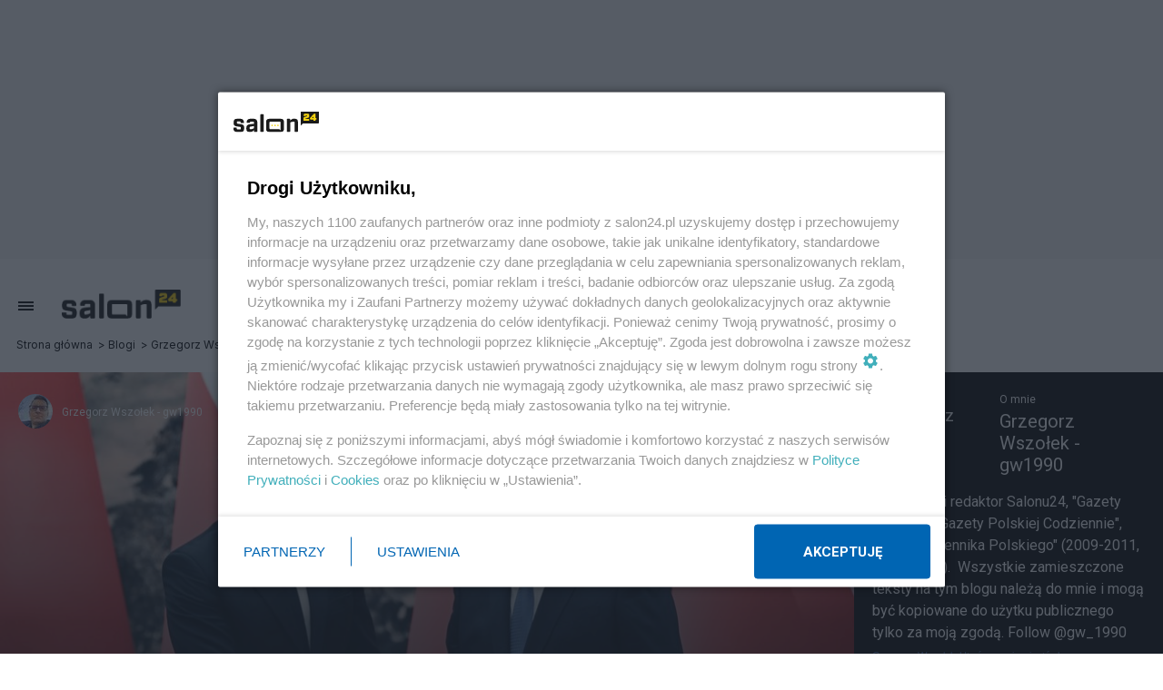

--- FILE ---
content_type: text/html; charset=utf-8
request_url: https://video.onnetwork.tv/frame86.php?id=ffONNP901c8bb02e1a4017751902f2263c465017696247306191&iid=1769024929&e=1&lang=0&onnsfonn=1&mid=MCwxNng5LDQsMiw0MDI0LDE1MjY5LDEsMCwzLDIsMCwwLDIsMCw0LDEsMCwwLDAsMCwwLDAsMCwwLDAsMywwLC0xOy0xOzA7MTcwO0JSOzA7MDsxNzA7NTYsMCw2MCwwLDAsMCwwOzA7MDswOzA7MDswLDA%3D&wtop=https%253A%252F%252Fwww.salon24.pl%252Fu%252Fwszolek%252F1385283%252Cco-wolno-bidenowi-scholzowi-macronowi-i-tuskowi-tego-nie-wolno-dudzie&apop=0&vpop=0&apopa=0&vpopa=0&rrpt=%7B%22CxSegments%22%3Anull%7D
body_size: 31408
content:
<!DOCTYPE html><html><head>
<link rel="preconnect dns-prefetch" href="https://cdn.onnetwork.tv">
<link rel="preconnect dns-prefetch" href="https://imasdk.googleapis.com">
<link rel="preconnect dns-prefetch" href="https://cdn.jsdelivr.net">
<link rel="preconnect dns-prefetch" href="https://www.google-analytics.com">
<link rel="preconnect dns-prefetch" href="https://fonts.googleapis.com">
<link rel="preconnect dns-prefetch" href="https://fonts.gstatic.com">
<link rel="preload" as="style" href="https://cdn.onnetwork.tv/css/player86.css?s=1769169017">
<link href='https://cdn.onnetwork.tv/css/roboto.css' rel='stylesheet' type='text/css' /><style>
*{margin:0;padding:0;-webkit-box-sizing:border-box;box-sizing:border-box;outline:none;-webkit-user-select:none;
-moz-user-select:none;-ms-user-select:none;user-select:none;}
html{height:100%;}
body{font-family:Roboto,Arial,Helvetica,sans-serif;color:#000;margin:0;padding:0;-webkit-box-sizing:border-box;box-sizing:border-box;
outline:none;-webkit-user-select:none;-moz-user-select:none;-ms-user-select:none;user-select:none;min-height:100%;overflow:hidden;}
</style>
<meta charset="utf-8">
<meta name="viewport" content="width=device-width, initial-scale=1">
<meta http-equiv="Content-Type" content="text/html; charset=utf-8" />
<meta http-equiv="x-ua-compatible" content="ie=edge">
<meta name="cache-control" content="no-cache,no-store,must-revalidate">
<meta name="googlebot" content="noindex,follow,noarchive,nosnippet">
<meta name="robots" content="noindex,follow,noarchive,nosnippet">
<meta name="bot" content="noindex,follow,noarchive,nosnippet">
<title>Player</title>
</head>
<body id="mbody">
<script data-scncsp>
var gemius_use_cmp=true;
const AP_none=0,AP_autoplay=1,AP_autoplayscroll=2,AP_autoplayifad=3,AP_autoplayifadscroll=4,preloadAction=-1,
userActionPlay=AP_none,autoplayActionPlay=AP_autoplay,autoplayScrollActionPlay=AP_autoplayscroll,
autoplayIfAdActionPlay=AP_autoplayifad,autoplayIfAdScrollActionPlay=AP_autoplayifadscroll,pauseResumeScript=0,pauseResumeVisibility=1,
pauseResumeClick=2,pauseResumeRedirect=3,pauseResumeAd=4;
var _ONND_URL_CDN_EMBED='https://cdn.onnetwork.tv',_ONND_URL_EMBED = 'https://video.onnetwork.tv';
var playerConfig = {"_tvpID":0,"dthgam":3,"urldataurl":"salon24.pl/u/wszolek/1385283,co-wolno-bidenowi-scholzowi-macronowi-i-tuskowi-tego-nie-wolno-dudzie","IABCT":0,"wstats":{"lhd":{"vuser":"15269","mobile":"0","starts":"149","viewa":"129","finished":"95","audib":"111","vaudib":"104","saudib":"111","raudib":"108","click":"0"},"lhm":{"vuser":"15269","mobile":"1","starts":"215","viewa":"198","finished":"131","audib":"134","vaudib":"125","saudib":"134","raudib":"128","click":"0"},"ldd":{"7":{"vuser":"15269","mobile":"0","starts":"125","viewa":"105","finished":"85","audib":"55","vaudib":"51","saudib":"55","raudib":"54","click":"0"},"8":{"vuser":"15269","mobile":"0","starts":"174","viewa":"147","finished":"119","audib":"105","vaudib":"95","saudib":"105","raudib":"98","click":"0"},"9":{"vuser":"15269","mobile":"0","starts":"148","viewa":"121","finished":"92","audib":"95","vaudib":"84","saudib":"95","raudib":"88","click":"0"},"10":{"vuser":"15269","mobile":"0","starts":"142","viewa":"119","finished":"95","audib":"87","vaudib":"77","saudib":"87","raudib":"81","click":"0"},"11":{"vuser":"15269","mobile":"0","starts":"131","viewa":"111","finished":"73","audib":"70","vaudib":"61","saudib":"70","raudib":"68","click":"1"},"12":{"vuser":"15269","mobile":"0","starts":"165","viewa":"145","finished":"119","audib":"108","vaudib":"97","saudib":"108","raudib":"104","click":"0"},"13":{"vuser":"15269","mobile":"0","starts":"139","viewa":"117","finished":"96","audib":"84","vaudib":"71","saudib":"84","raudib":"77","click":"0"},"14":{"vuser":"15269","mobile":"0","starts":"151","viewa":"129","finished":"84","audib":"98","vaudib":"86","saudib":"98","raudib":"92","click":"0"},"15":{"vuser":"15269","mobile":"0","starts":"170","viewa":"137","finished":"107","audib":"114","vaudib":"98","saudib":"114","raudib":"106","click":"0"},"16":{"vuser":"15269","mobile":"0","starts":"159","viewa":"125","finished":"100","audib":"109","vaudib":"91","saudib":"109","raudib":"97","click":"1"},"17":{"vuser":"15269","mobile":"0","starts":"149","viewa":"129","finished":"95","audib":"111","vaudib":"104","saudib":"111","raudib":"108","click":"0"},"18":{"vuser":"15269","mobile":"0","starts":"101","viewa":"88","finished":"62","audib":"66","vaudib":"61","saudib":"66","raudib":"66","click":"1"},"19":{"vuser":"15269","mobile":"0","starts":"108","viewa":"98","finished":"73","audib":"88","vaudib":"82","saudib":"88","raudib":"83","click":"0"},"20":{"vuser":"15269","mobile":"0","starts":"83","viewa":"73","finished":"58","audib":"60","vaudib":"54","saudib":"60","raudib":"57","click":"0"},"21":{"vuser":"15269","mobile":"0","starts":"84","viewa":"76","finished":"61","audib":"65","vaudib":"58","saudib":"65","raudib":"62","click":"0"},"22":{"vuser":"15269","mobile":"0","starts":"88","viewa":"75","finished":"57","audib":"54","vaudib":"46","saudib":"54","raudib":"52","click":"1"},"23":{"vuser":"15269","mobile":"0","starts":"60","viewa":"54","finished":"40","audib":"43","vaudib":"39","saudib":"43","raudib":"42","click":"0"},"0":{"vuser":"15269","mobile":"0","starts":"77","viewa":"61","finished":"50","audib":"35","vaudib":"27","saudib":"35","raudib":"33","click":"0"},"1":{"vuser":"15269","mobile":"0","starts":"36","viewa":"25","finished":"21","audib":"12","vaudib":"11","saudib":"12","raudib":"11","click":"0"},"2":{"vuser":"15269","mobile":"0","starts":"29","viewa":"25","finished":"22","audib":"16","vaudib":"15","saudib":"16","raudib":"15","click":"0"},"3":{"vuser":"15269","mobile":"0","starts":"29","viewa":"25","finished":"18","audib":"26","vaudib":"23","saudib":"26","raudib":"25","click":"0"},"4":{"vuser":"15269","mobile":"0","starts":"50","viewa":"41","finished":"34","audib":"31","vaudib":"29","saudib":"31","raudib":"30","click":"0"},"5":{"vuser":"15269","mobile":"0","starts":"32","viewa":"30","finished":"22","audib":"28","vaudib":"27","saudib":"28","raudib":"27","click":"0"},"6":{"vuser":"15269","mobile":"0","starts":"57","viewa":"50","finished":"38","audib":"36","vaudib":"36","saudib":"36","raudib":"34","click":"0"}},"ldm":{"7":{"vuser":"15269","mobile":"1","starts":"253","viewa":"239","finished":"182","audib":"132","vaudib":"123","saudib":"132","raudib":"127","click":"1"},"8":{"vuser":"15269","mobile":"1","starts":"228","viewa":"207","finished":"157","audib":"125","vaudib":"114","saudib":"125","raudib":"121","click":"0"},"9":{"vuser":"15269","mobile":"1","starts":"257","viewa":"231","finished":"167","audib":"129","vaudib":"114","saudib":"129","raudib":"118","click":"0"},"10":{"vuser":"15269","mobile":"1","starts":"147","viewa":"136","finished":"107","audib":"91","vaudib":"86","saudib":"91","raudib":"87","click":"3"},"11":{"vuser":"15269","mobile":"1","starts":"180","viewa":"159","finished":"124","audib":"94","vaudib":"85","saudib":"94","raudib":"89","click":"0"},"12":{"vuser":"15269","mobile":"1","starts":"186","viewa":"175","finished":"123","audib":"130","vaudib":"124","saudib":"130","raudib":"127","click":"2"},"13":{"vuser":"15269","mobile":"1","starts":"181","viewa":"162","finished":"124","audib":"101","vaudib":"92","saudib":"101","raudib":"93","click":"0"},"14":{"vuser":"15269","mobile":"1","starts":"171","viewa":"158","finished":"113","audib":"105","vaudib":"98","saudib":"105","raudib":"99","click":"0"},"15":{"vuser":"15269","mobile":"1","starts":"170","viewa":"152","finished":"100","audib":"102","vaudib":"93","saudib":"102","raudib":"96","click":"0"},"16":{"vuser":"15269","mobile":"1","starts":"175","viewa":"160","finished":"106","audib":"114","vaudib":"108","saudib":"113","raudib":"111","click":"0"},"17":{"vuser":"15269","mobile":"1","starts":"215","viewa":"198","finished":"131","audib":"134","vaudib":"125","saudib":"134","raudib":"128","click":"0"},"18":{"vuser":"15269","mobile":"1","starts":"230","viewa":"213","finished":"164","audib":"138","vaudib":"128","saudib":"138","raudib":"131","click":"2"},"19":{"vuser":"15269","mobile":"1","starts":"175","viewa":"163","finished":"129","audib":"115","vaudib":"109","saudib":"115","raudib":"112","click":"2"},"20":{"vuser":"15269","mobile":"1","starts":"183","viewa":"169","finished":"129","audib":"89","vaudib":"81","saudib":"89","raudib":"84","click":"4"},"21":{"vuser":"15269","mobile":"1","starts":"208","viewa":"192","finished":"144","audib":"131","vaudib":"123","saudib":"131","raudib":"124","click":"1"},"22":{"vuser":"15269","mobile":"1","starts":"191","viewa":"174","finished":"136","audib":"91","vaudib":"83","saudib":"91","raudib":"86","click":"0"},"23":{"vuser":"15269","mobile":"1","starts":"123","viewa":"115","finished":"91","audib":"66","vaudib":"61","saudib":"66","raudib":"64","click":"0"},"0":{"vuser":"15269","mobile":"1","starts":"171","viewa":"159","finished":"131","audib":"82","vaudib":"73","saudib":"82","raudib":"78","click":"0"},"1":{"vuser":"15269","mobile":"1","starts":"113","viewa":"110","finished":"92","audib":"57","vaudib":"55","saudib":"57","raudib":"56","click":"0"},"2":{"vuser":"15269","mobile":"1","starts":"93","viewa":"85","finished":"69","audib":"38","vaudib":"35","saudib":"38","raudib":"36","click":"0"},"3":{"vuser":"15269","mobile":"1","starts":"87","viewa":"78","finished":"71","audib":"45","vaudib":"42","saudib":"45","raudib":"43","click":"0"},"4":{"vuser":"15269","mobile":"1","starts":"118","viewa":"114","finished":"101","audib":"56","vaudib":"53","saudib":"56","raudib":"55","click":"0"},"5":{"vuser":"15269","mobile":"1","starts":"155","viewa":"151","finished":"115","audib":"92","vaudib":"89","saudib":"92","raudib":"90","click":"0"},"6":{"vuser":"15269","mobile":"1","starts":"218","viewa":"202","finished":"168","audib":"123","vaudib":"118","saudib":"123","raudib":"119","click":"1"}},"blhm":{"website":"15269","mobile":"1","impressions":"2","viewables":"2","fviewables":"2","clicks":"0"},"bldm":{"1":{"website":"15269","mobile":"1","impressions":"10","viewables":"7","fviewables":"6","clicks":"0"},"5":{"website":"15269","mobile":"1","impressions":"5","viewables":"2","fviewables":"2","clicks":"0"},"6":{"website":"15269","mobile":"1","impressions":"2","viewables":"1","fviewables":"1","clicks":"0"},"7":{"website":"15269","mobile":"1","impressions":"4","viewables":"4","fviewables":"3","clicks":"0"},"8":{"website":"15269","mobile":"1","impressions":"7","viewables":"4","fviewables":"3","clicks":"0"},"9":{"website":"15269","mobile":"1","impressions":"1","viewables":"1","fviewables":"1","clicks":"0"},"10":{"website":"15269","mobile":"1","impressions":"4","viewables":"2","fviewables":"2","clicks":"1"},"11":{"website":"15269","mobile":"1","impressions":"2","viewables":"2","fviewables":"2","clicks":"0"},"12":{"website":"15269","mobile":"1","impressions":"2","viewables":"2","fviewables":"2","clicks":"0"},"13":{"website":"15269","mobile":"1","impressions":"1","viewables":"0","fviewables":"0","clicks":"0"},"14":{"website":"15269","mobile":"1","impressions":"2","viewables":"2","fviewables":"2","clicks":"0"},"15":{"website":"15269","mobile":"1","impressions":"1","viewables":"1","fviewables":"1","clicks":"0"},"16":{"website":"15269","mobile":"1","impressions":"2","viewables":"1","fviewables":"0","clicks":"0"},"17":{"website":"15269","mobile":"1","impressions":"2","viewables":"1","fviewables":"1","clicks":"0"},"18":{"website":"15269","mobile":"1","impressions":"4","viewables":"3","fviewables":"2","clicks":"0"},"19":{"website":"15269","mobile":"1","impressions":"2","viewables":"1","fviewables":"1","clicks":"0"},"20":{"website":"15269","mobile":"1","impressions":"1","viewables":"1","fviewables":"0","clicks":"0"},"21":{"website":"15269","mobile":"1","impressions":"1","viewables":"1","fviewables":"1","clicks":"0"},"22":{"website":"15269","mobile":"1","impressions":"1","viewables":"1","fviewables":"1","clicks":"0"},"23":{"website":"15269","mobile":"1","impressions":"1","viewables":"1","fviewables":"1","clicks":"0"},"0":{"website":"15269","mobile":"1","impressions":"5","viewables":"5","fviewables":"3","clicks":"0"},"2":{"website":"15269","mobile":"1","impressions":"9","viewables":"3","fviewables":"1","clicks":"0"},"3":{"website":"15269","mobile":"1","impressions":"4","viewables":"1","fviewables":"1","clicks":"0"},"4":{"website":"15269","mobile":"1","impressions":"6","viewables":"2","fviewables":"2","clicks":"2"}},"blhd":{"website":"15269","mobile":"0","impressions":"1","viewables":"1","fviewables":"0","clicks":"0"},"bldd":{"10":{"website":"15269","mobile":"0","impressions":"1","viewables":"0","fviewables":"0","clicks":"0"},"12":{"website":"15269","mobile":"0","impressions":"4","viewables":"1","fviewables":"0","clicks":"0"},"14":{"website":"15269","mobile":"0","impressions":"1","viewables":"1","fviewables":"0","clicks":"0"},"15":{"website":"15269","mobile":"0","impressions":"2","viewables":"0","fviewables":"0","clicks":"0"},"19":{"website":"15269","mobile":"0","impressions":"2","viewables":"1","fviewables":"0","clicks":"0"},"20":{"website":"15269","mobile":"0","impressions":"1","viewables":"0","fviewables":"0","clicks":"0"},"6":{"website":"15269","mobile":"0","impressions":"1","viewables":"0","fviewables":"0","clicks":"0"},"8":{"website":"15269","mobile":"0","impressions":"4","viewables":"3","fviewables":"1","clicks":"0"},"9":{"website":"15269","mobile":"0","impressions":"2","viewables":"1","fviewables":"0","clicks":"0"},"17":{"website":"15269","mobile":"0","impressions":"1","viewables":"0","fviewables":"0","clicks":"0"},"18":{"website":"15269","mobile":"0","impressions":"2","viewables":"2","fviewables":"0","clicks":"0"},"21":{"website":"15269","mobile":"0","impressions":"1","viewables":"0","fviewables":"0","clicks":"0"},"23":{"website":"15269","mobile":"0","impressions":"1","viewables":"1","fviewables":"0","clicks":"0"},"4":{"website":"15269","mobile":"0","impressions":"1","viewables":"1","fviewables":"0","clicks":"0"},"5":{"website":"15269","mobile":"0","impressions":"2","viewables":"0","fviewables":"0","clicks":"0"},"13":{"website":"15269","mobile":"0","impressions":"2","viewables":"1","fviewables":"1","clicks":"0"},"1":{"website":"15269","mobile":"0","impressions":"3","viewables":"1","fviewables":"0","clicks":"0"},"7":{"website":"15269","mobile":"0","impressions":"2","viewables":"2","fviewables":"0","clicks":"0"},"11":{"website":"15269","mobile":"0","impressions":"3","viewables":"1","fviewables":"0","clicks":"0"},"2":{"website":"15269","mobile":"0","impressions":"1","viewables":"0","fviewables":"0","clicks":"0"},"16":{"website":"15269","mobile":"0","impressions":"1","viewables":"1","fviewables":"0","clicks":"0"},"0":{"website":"15269","mobile":"0","impressions":"2","viewables":"1","fviewables":"0","clicks":"0"},"22":{"website":"15269","mobile":"0","impressions":"1","viewables":"1","fviewables":"0","clicks":"0"},"3":{"website":"15269","mobile":"0","impressions":"1","viewables":"1","fviewables":"1","clicks":"0"}},"lastHour":{"impressions":1,"CTR":0},"lastDay":{"impressions":42,"CTR":0},"bLastHour":{"impressions":1,"CTR":0,"VIA":100},"bLastDay":{"impressions":42,"CTR":0,"VIA":47.619047619}},"lastDayVTR":4,"lastDayCTR":1,"lastDayVIA":4,"lastDayAUD":2,"lastDayVAD":5,"naaplaylistpo":0,"_wBE":[],"dpl":{"22":{"id":"22","adduserid":"2","type":"0","creative":"10453","active":"1","completed":"0","notfornew":"0","name":" ING za\u0142\u00f3\u017c firm\u0119 asystent m\u0119\u017cczyzna","description":"Emisja przy pre-rollu","countries":"0","partners":"","partnerssets":"","websites":"","websitessets":"","storages":"","onnwebcats":"","vcats":"","tags":"","brandsallowed":"","countriese":"","partnerse":"","partnerssetse":"","websitese":"","websitessetse":"","storagese":"","onnwebcatse":"","vcatse":"","tagse":"","brandsforbidden":"","impressions":"0","impupdate":"1755173518","defs":"{\"datefromcreative\":1,\"startdate\":1736506800,\"enddate\":2145913140,\"visiblereq\":0,\"visibleshow\":0,\"minctr\":0,\"minvtr\":0,\"minviewable\":0,\"traffic\":100,\"priority\":1,\"emissiontimes\":[{\"monday\":\"1\",\"tuesday\":\"1\",\"wednesday\":\"1\",\"thursday\":\"1\",\"friday\":\"1\",\"saturday\":\"1\",\"sunday\":\"1\",\"hmrange_since\":\"0\",\"hmrange_until\":\"24\"}],\"showalways\":0,\"showifmovie\":0,\"showifad\":0,\"showifadid\":\"\",\"showifadnotfound\":0,\"showifmoviepaused\":0,\"showifadpaused\":0,\"showifmovietimestamprange\":0,\"tlimit\":-1,\"dlimit\":0,\"hlimit\":0,\"tcapp\":0,\"dcapp\":0,\"hcapp\":0,\"stats\":{\"2025\":{\"1\":{\"impressions\":\"37123\",\"clicks\":\"588\"},\"2\":{\"impressions\":\"305816\",\"clicks\":\"5382\"},\"3\":{\"impressions\":\"76736\",\"clicks\":\"1044\"},\"4\":{\"impressions\":\"1\",\"clicks\":\"0\"},\"8\":{\"impressions\":\"2\",\"clicks\":\"0\"}}}}","leakage":0,"defsd":{"datefromcreative":1,"startdate":1736506800,"enddate":2145913140,"visiblereq":0,"visibleshow":0,"minctr":0,"minvtr":0,"minviewable":0,"traffic":100,"priority":1,"emissiontimes":[{"monday":"1","tuesday":"1","wednesday":"1","thursday":"1","friday":"1","saturday":"1","sunday":"1","hmrange_since":"0","hmrange_until":"24"}],"showalways":0,"showifmovie":0,"showifad":0,"showifadid":"","showifadnotfound":0,"showifmoviepaused":0,"showifadpaused":0,"showifmovietimestamprange":0,"tlimit":-1,"dlimit":0,"hlimit":0,"tcapp":0,"dcapp":0,"hcapp":0,"stats":{"2025":{"1":{"impressions":"37123","clicks":"588"},"2":{"impressions":"305816","clicks":"5382"},"3":{"impressions":"76736","clicks":"1044"},"4":{"impressions":"1","clicks":"0"},"8":{"impressions":"2","clicks":"0"}}}},"_bd":{"id":"10453","country":"0","partner":"4","userid":"10178","name":"ING za\u0142\u00f3\u017c firm\u0119 asystent m\u0119\u017cczyzna","description":"","startdate":"1736506800","enddate":"2145913140","impressions":"575394","clicks":"9408","defs":"{\"left\":\"3.0961450044208663%\",\"top\":\"47.03457943925234%\",\"width\":\"43.04111468661962%\",\"height\":\"42.98473520249222%\",\"background\":\"https:\\/\\/cdnt.onnetwork.tv\\/bra\\/1\\/0\\/10453.jpg\",\"pr\":1,\"minwidth\":0,\"ttarget\":0,\"show\":1,\"dradult\":0,\"excluded\":\"\",\"ilimit\":-1,\"ar\":1.77,\"redirect\":\"https:\\/\\/ad.doubleclick.net\\/ddm\\/trackclk\\/N463201.5557967ONNETWORK-PROSPEC\\/B33090873.412568274;dc_trk_aid=604347761;dc_trk_cid=228343274;dc_lat=;dc_rdid=;tag_for_child_directed_treatment=;tfua=;gdpr=${GDPR};gdpr_consent=${GDPR_CONSENT_755};ltd=;dc_tdv=1\",\"pixels\":[\"https:\\/\\/ad.doubleclick.net\\/ddm\\/trackimp\\/N463201.5557967ONNETWORK-PROSPEC\\/B33090873.412568274;dc_trk_aid=604347761;dc_trk_cid=228343274;ord=[timestamp];dc_lat=;dc_rdid=;tag_for_child_directed_treatment=;tfua=;gdpr=${GDPR};gdpr_consent=${GDPR_CONSENT_755};ltd=;dc_tdv=1?\"],\"cpixels\":[\"\"],\"incheight\":0,\"playtype\":0,\"hideafter\":0,\"visiblereq\":0,\"showtimes\":0,\"skipfirstshow\":0,\"visibleshow\":0,\"video_redirect\":0,\"slidein\":0,\"slideout\":0,\"adid\":\"ingzfmezczyzna\",\"tags\":[\"\"],\"tagse\":[\"\"],\"vprovider\":[\"\"],\"lastmod\":1737896804,\"addjs\":\"\",\"addcss\":\"#icont{ min-width:100%;min-height:100%;}\\r\\n#icont\\u003Ediv{ min-width:100%;min-height:100%;}\\r\\n#icont video{ object-fit: cover; }\",\"precss\":\"\",\"showWhen\":{\"always\":0,\"adPlaying\":1,\"moviePlaying\":0,\"moviePaused\":0,\"beforeStart\":0,\"noAd\":0}}","videosset":null,"websset":null,"impupdate":"0","defsd":{"left":"3.0961450044208663%","top":"47.03457943925234%","width":"43.04111468661962%","height":"42.98473520249222%","background":"https://cdnt.onnetwork.tv/bra/1/0/10453.jpg","pr":1,"minwidth":0,"ttarget":0,"show":1,"dradult":0,"excluded":"","ilimit":-1,"ar":1.77,"redirect":"https://ad.doubleclick.net/ddm/trackclk/N463201.5557967ONNETWORK-PROSPEC/B33090873.412568274;dc_trk_aid=604347761;dc_trk_cid=228343274;dc_lat=;dc_rdid=;tag_for_child_directed_treatment=;tfua=;gdpr=${GDPR};gdpr_consent=${GDPR_CONSENT_755};ltd=;dc_tdv=1","pixels":["https://ad.doubleclick.net/ddm/trackimp/N463201.5557967ONNETWORK-PROSPEC/B33090873.412568274;dc_trk_aid=604347761;dc_trk_cid=228343274;ord=[timestamp];dc_lat=;dc_rdid=;tag_for_child_directed_treatment=;tfua=;gdpr=${GDPR};gdpr_consent=${GDPR_CONSENT_755};ltd=;dc_tdv=1?"],"cpixels":[""],"incheight":0,"playtype":0,"hideafter":0,"visiblereq":0,"showtimes":0,"skipfirstshow":0,"visibleshow":0,"video_redirect":0,"slidein":0,"slideout":0,"adid":"ingzfmezczyzna","tags":[""],"tagse":[""],"vprovider":[""],"lastmod":1737896804,"addjs":"","addcss":"#icont{ min-width:100%;min-height:100%;}\r\n#icont>div{ min-width:100%;min-height:100%;}\r\n#icont video{ object-fit: cover; }","precss":"","showWhen":{"always":0,"adPlaying":1,"moviePlaying":0,"moviePaused":0,"beforeStart":0,"noAd":0}}}},"23":{"id":"23","adduserid":"2","type":"0","creative":"10452","active":"1","completed":"0","notfornew":"0","name":" ING za\u0142\u00f3\u017c firm\u0119 asystent kobieta","description":"Emisja przy pre-rollu","countries":"0","partners":"","partnerssets":"","websites":"","websitessets":"","storages":"","onnwebcats":"","vcats":"","tags":"","brandsallowed":"","countriese":"","partnerse":"","partnerssetse":"","websitese":"","websitessetse":"","storagese":"","onnwebcatse":"","vcatse":"","tagse":"","brandsforbidden":"","impressions":"0","impupdate":"1755169922","defs":"{\"datefromcreative\":1,\"startdate\":1736506260,\"enddate\":2145913140,\"visiblereq\":0,\"visibleshow\":0,\"minctr\":0,\"minvtr\":0,\"minviewable\":0,\"traffic\":100,\"priority\":1,\"emissiontimes\":[{\"monday\":\"1\",\"tuesday\":\"1\",\"wednesday\":\"1\",\"thursday\":\"1\",\"friday\":\"1\",\"saturday\":\"1\",\"sunday\":\"1\",\"hmrange_since\":\"0\",\"hmrange_until\":\"24\"}],\"showalways\":0,\"showifmovie\":0,\"showifad\":0,\"showifadid\":\"\",\"showifadnotfound\":0,\"showifmoviepaused\":0,\"showifadpaused\":0,\"showifmovietimestamprange\":0,\"tlimit\":-1,\"dlimit\":0,\"hlimit\":0,\"tcapp\":0,\"dcapp\":0,\"hcapp\":0,\"stats\":{\"2025\":{\"1\":{\"impressions\":\"42078\",\"clicks\":\"646\"},\"2\":{\"impressions\":\"156924\",\"clicks\":\"2442\"},\"3\":{\"impressions\":\"46342\",\"clicks\":\"792\"},\"4\":{\"impressions\":\"1\",\"clicks\":\"0\"},\"6\":{\"impressions\":\"1\",\"clicks\":\"0\"},\"8\":{\"impressions\":\"1\",\"clicks\":\"0\"}}}}","leakage":0,"defsd":{"datefromcreative":1,"startdate":1736506260,"enddate":2145913140,"visiblereq":0,"visibleshow":0,"minctr":0,"minvtr":0,"minviewable":0,"traffic":100,"priority":1,"emissiontimes":[{"monday":"1","tuesday":"1","wednesday":"1","thursday":"1","friday":"1","saturday":"1","sunday":"1","hmrange_since":"0","hmrange_until":"24"}],"showalways":0,"showifmovie":0,"showifad":0,"showifadid":"","showifadnotfound":0,"showifmoviepaused":0,"showifadpaused":0,"showifmovietimestamprange":0,"tlimit":-1,"dlimit":0,"hlimit":0,"tcapp":0,"dcapp":0,"hcapp":0,"stats":{"2025":{"1":{"impressions":"42078","clicks":"646"},"2":{"impressions":"156924","clicks":"2442"},"3":{"impressions":"46342","clicks":"792"},"4":{"impressions":"1","clicks":"0"},"6":{"impressions":"1","clicks":"0"},"8":{"impressions":"1","clicks":"0"}}}},"_bd":{"id":"10452","country":"0","partner":"4","userid":"10178","name":"ING za\u0142\u00f3\u017c firm\u0119 asystent kobieta","description":"","startdate":"1736506260","enddate":"2145913140","impressions":"409609","clicks":"6199","defs":"{\"left\":\"3.093994032693689%\",\"top\":\"46.72086350271635%\",\"width\":\"42.710822245404955%\",\"height\":\"42.67647975077882%\",\"background\":\"https:\\/\\/cdnt.onnetwork.tv\\/bra\\/1\\/0\\/10452.jpg\",\"pr\":1,\"minwidth\":0,\"ttarget\":0,\"show\":1,\"dradult\":0,\"excluded\":\"\",\"ilimit\":-1,\"ar\":1.77,\"redirect\":\"https:\\/\\/ad.doubleclick.net\\/ddm\\/trackclk\\/N463201.5557967ONNETWORK-PROSPEC\\/B33090873.412574994;dc_trk_aid=604347746;dc_trk_cid=228343271;dc_lat=;dc_rdid=;tag_for_child_directed_treatment=;tfua=;gdpr=${GDPR};gdpr_consent=${GDPR_CONSENT_755};ltd=;dc_tdv=1\",\"pixels\":[\"https:\\/\\/ad.doubleclick.net\\/ddm\\/trackimp\\/N463201.5557967ONNETWORK-PROSPEC\\/B33090873.412574994;dc_trk_aid=604347746;dc_trk_cid=228343271;ord=[timestamp];dc_lat=;dc_rdid=;tag_for_child_directed_treatment=;tfua=;gdpr=${GDPR};gdpr_consent=${GDPR_CONSENT_755};ltd=;dc_tdv=1?\"],\"cpixels\":[\"\"],\"incheight\":0,\"playtype\":0,\"hideafter\":0,\"visiblereq\":0,\"showtimes\":0,\"skipfirstshow\":0,\"visibleshow\":0,\"video_redirect\":0,\"slidein\":0,\"slideout\":0,\"adid\":\"ingzfkobieta\",\"tags\":[\"\"],\"tagse\":[\"\"],\"vprovider\":[\"\"],\"lastmod\":1737896735,\"addjs\":\"\",\"addcss\":\"#icont{ min-width:100%;min-height:100%;}\\r\\n#icont\\u003Ediv{ min-width:100%;min-height:100%;}\\r\\n#icont video{ object-fit: cover; }\",\"precss\":\"\",\"showWhen\":{\"always\":0,\"adPlaying\":1,\"moviePlaying\":0,\"moviePaused\":0,\"beforeStart\":0,\"noAd\":0}}","videosset":null,"websset":null,"impupdate":"0","defsd":{"left":"3.093994032693689%","top":"46.72086350271635%","width":"42.710822245404955%","height":"42.67647975077882%","background":"https://cdnt.onnetwork.tv/bra/1/0/10452.jpg","pr":1,"minwidth":0,"ttarget":0,"show":1,"dradult":0,"excluded":"","ilimit":-1,"ar":1.77,"redirect":"https://ad.doubleclick.net/ddm/trackclk/N463201.5557967ONNETWORK-PROSPEC/B33090873.412574994;dc_trk_aid=604347746;dc_trk_cid=228343271;dc_lat=;dc_rdid=;tag_for_child_directed_treatment=;tfua=;gdpr=${GDPR};gdpr_consent=${GDPR_CONSENT_755};ltd=;dc_tdv=1","pixels":["https://ad.doubleclick.net/ddm/trackimp/N463201.5557967ONNETWORK-PROSPEC/B33090873.412574994;dc_trk_aid=604347746;dc_trk_cid=228343271;ord=[timestamp];dc_lat=;dc_rdid=;tag_for_child_directed_treatment=;tfua=;gdpr=${GDPR};gdpr_consent=${GDPR_CONSENT_755};ltd=;dc_tdv=1?"],"cpixels":[""],"incheight":0,"playtype":0,"hideafter":0,"visiblereq":0,"showtimes":0,"skipfirstshow":0,"visibleshow":0,"video_redirect":0,"slidein":0,"slideout":0,"adid":"ingzfkobieta","tags":[""],"tagse":[""],"vprovider":[""],"lastmod":1737896735,"addjs":"","addcss":"#icont{ min-width:100%;min-height:100%;}\r\n#icont>div{ min-width:100%;min-height:100%;}\r\n#icont video{ object-fit: cover; }","precss":"","showWhen":{"always":0,"adPlaying":1,"moviePlaying":0,"moviePaused":0,"beforeStart":0,"noAd":0}}}}},"donnads":0,"downads":0,"naadisableoads":0,"prebidjsurl":"https://cdn.onnetwork.tv/js/prebid8.4.0.lim.n.js","svastcodes":[],"bt":1769418281,"_use_light":2,"_use_brand":1,"_use_cast":0,"_use_vtype":0,"_use_inters":0,"_use_ss16":1,"_use_ss128":0,"_use_ss8":0,"_use_extui":0,"urlCnts":"https://cdn.onnetwork.tv","urlCookies":"https://video.onnetwork.tv","urlCounters":"https://video.onnetwork.tv","urlScripts":"https://video.onnetwork.tv","urlPScripts":"https://video1.onnetwork.tv","urlUI":"https://cdn.onnetwork.tv","hlsurl":"https://cdn.jsdelivr.net/npm/hls.js@1.6.10/dist/hls.min.js","iid":"1769024929","banType":0,"banned":0,"banrefmd5":"78fe1cb1c613db11996d9f33dae1861e","banrefb":"www.salon24.pl/u/wszolek/1385283,co-wolno-bidenowi-scholzowi-macronowi-i-tuskowi-tego-nie-wolno-dudzie","bandata":null,"mobile":0,"ios":0,"safari":0,"os":"Mac OS X","deviceClass":"desktop","browser":"Chrome","embed":"embed","hlsnative":0,"hlssupport":false,"disableAds":0,"usevpa":0,"usevpmute":1,"adddth":0,"plcmt":4,"kw_onnwXXX":0,"szvertical":0,"abm":0,"qString":"id=ffONNP901c8bb02e1a4017751902f2263c465017696247306191&iid=1769024929&e=1&lang=0&onnsfonn=1&mid=MCwxNng5LDQsMiw0MDI0LDE1MjY5LDEsMCwzLDIsMCwwLDIsMCw0LDEsMCwwLDAsMCwwLDAsMCwwLDAsMywwLC0xOy0xOzA7MTcwO0JSOzA7MDsxNzA7NTYsMCw2MCwwLDAsMCwwOzA7MDswOzA7MDswLDA%3D&wtop=https%253A%252F%252Fwww.salon24.pl%252Fu%252Fwszolek%252F1385283%252Cco-wolno-bidenowi-scholzowi-macronowi-i-tuskowi-tego-nie-wolno-dudzie&apop=0&vpop=0&apopa=0&vpopa=0&rrpt=%7B%22CxSegments%22%3Anull%7D","lowBuffer":0,"containerId":"","frameId":"ffONNP901c8bb02e1a4017751902f2263c465017696247306191","ONPUID":"3658c34987001a214ab2a0673dbd3654","abWarning":0,"websiteId":15269,"swebsiteId":15269,"cwebsiteId":15269,"websiteURL":"https://salon24.pl","websiteName":"salon24.pl","wscat":"ak","onnwebcat":"10","onnwebcontext":"informacje","partnerId":15262,"videoId":0,"playlistId":4024,"widgetId":0,"deviceType":"Desktop","playerType":0,"idleActivate":0,"podcast":0,"size":"16x9","mUrl":"https://cdn.onnetwork.tv/js/player86/","outstream":0,"playType":4,"nextPlayType":3,"orgAutoPlay":4,"playNextAT":0,"disableMobileAutoplay":0,"disableMobileAutoplayExceptWIFI":0,"doNotAutoplayScrollIfOtherAdPlaying":0,"doNotAutoplayScrollIfOtherVideoPlaying":0,"doNotAutoplayScrollIfOtherAAdPlaying":0,"doNotAutoplayScrollIfOtherAVideoPlaying":0,"doNotAutoplayIfOtherAdPlaying":0,"doNotAutoplayIfOtherVideoPlaying":0,"doNotAutoplayIfOtherAAdPlaying":0,"doNotAutoplayIfOtherAVideoPlaying":0,"doNotCheckAPPolicy":0,"disableMutedAutoplay":0,"pauseVideoInvisible":0,"pauseAdInvisible":0,"orgPauseVideoInvisible":0,"orgPauseAdInvisible":0,"pauseInvisibleBeforeAds":0,"viewStartLevel":10,"vftreshold":0.15,"fsvftreshold":0.15,"stickyMode":2,"mtitlesticky":0,"pio":{"pauseVideoOtherStarts":0,"pauseAdCustomPlaysAd":0,"pauseVideoCustomPlaysAd":0,"pauseAdCustomPlaysVideo":0,"pauseVideoCustomPlaysVideo":0,"pauseAdOtherPlaysAd":0,"pauseVideoOtherPlaysAd":0,"pauseAdOtherPlaysVideo":0,"pauseVideoOtherPlaysVideo":0,"hideStickyIfPausedByOther":0},"startLevel":1,"capToSize":1,"autoLevelCap":2,"loopShorter":0,"MLReached":0,"allowMPoster":0,"geoblock":false,"plc":29,"skiplocales":{"ad":"Reklama: xxx s","preskip":"Mo\u017cesz pomin\u0105\u0107 t\u0119 reklam\u0119 za xxx s","playbackrate":"Pr\u0119dko\u015b\u0107 odtwarzania","skip":"Pomi\u0144 reklam\u0119"},"warningLines":[["UWAGA!","Aby obejrze\u0107 ten materia\u0142 musisz wy\u0142\u0105czy\u0107 program blokuj\u0105cy reklamy"],["UWAGA!","To wideo nie jest dost\u0119pne w Twoim kraju"],["UWAGA!","Materia\u0142 zosta\u0142 zablokowany, usuni\u0119ty lub wygas\u0142a jego licencja"],["UWAGA!","To video zawiera tre\u015bci przeznaczone wy\u0142\u0105cznie dla os\u00f3b doros\u0142ych","Masz ju\u017c sko\u0144czone 18 lat? <span class='buttonyes' id='agewarningyes'>TAK</span></div>"]],"locales":"pl","localeslangn":0,"vertical":0,"cc":"","isAmp":0,"forceAMPNPA":0,"gdpr":1,"nogdpr":0,"wtop":"https://www.salon24.pl/u/wszolek/1385283,co-wolno-bidenowi-scholzowi-macronowi-i-tuskowi-tego-nie-wolno-dudzie","wdomain":"salon24.pl","whost":"https://salon24.pl","referer":"https://www.salon24.pl/u/wszolek/1385283,co-wolno-bidenowi-scholzowi-macronowi-i-tuskowi-tego-nie-wolno-dudzie","tvnPartner":"salon24_pl","vastcodes":[{"vs":1,"vcid":43354,"vc":"https://adx.adform.net/adx/?mid=1959809&t=2&gdpr=[gdpr]&gdpr_consent=[gdprcs]","dfpaudio":0,"pc":0,"own":1,"clkpause":0,"minadvol":0,"vpos":1,"skipTime":0,"nl":0,"nm":0,"gdprreq":0,"autopromo":0,"apvals":0,"minwidth":0,"singleuse":0,"srq":0,"srqr":0,"reqbs":1,"umr":0,"muo":0,"group":0,"grouplogic":0,"grouplogicna":0,"audiop":0,"lr":0,"aspectratio":0,"limitrequests":0,"svm":0,"gampr":0,"iapreq":0,"adbdur":0,"madbdur":0,"abtshield":0,"shorts":0,"addcustkw":0,"pcrepeat":0,"senscp":0,"outstreamonly":0,"vposp":0,"plcmtp":0,"wtap":0,"vconpp":0,"ppsj_iabctp":0,"naaonly":0,"qualitylevels":0,"pcrepeatp":0,"vap":"v"},{"vs":1,"vcid":43033,"vc":"https://pubads.g.doubleclick.net/gampad/ads?iu=/1014333,22670622513/na_rwd_salon24.pl/ros/preroll-video&description_url=https%3A%2F%2Fsalon24.pl&tfcd=0&npa=0&sz=430x300%7C640x480&gdfp_req=1&unviewed_position_start=1&output=vast&env=vp&impl=s&ad_rule=0&correlator","dfpaudio":0,"pc":0,"own":1,"clkpause":0,"minadvol":0,"vpos":1,"skipTime":0,"nl":0,"nm":0,"gdprreq":0,"autopromo":0,"apvals":0,"minwidth":0,"singleuse":0,"srq":0,"srqr":0,"reqbs":1,"umr":0,"muo":0,"group":0,"grouplogic":0,"grouplogicna":0,"audiop":0,"lr":0,"aspectratio":0,"limitrequests":0,"svm":0,"gampr":0,"iapreq":0,"adbdur":0,"madbdur":0,"abtshield":0,"shorts":0,"addcustkw":0,"pcrepeat":0,"senscp":0,"outstreamonly":0,"vposp":0,"plcmtp":0,"wtap":0,"vconpp":0,"ppsj_iabctp":0,"naaonly":0,"qualitylevels":0,"pcrepeatp":0,"vap":"v"},{"vs":102,"vcid":42640,"vc":"https://myao.adocean.pl/ad.xml?id=nr3rceZEiE4ShoiA1iFdP17l4rPZ996dli4wKOYoVJb.Z7/href=[referrer]/gdpr=[gdpr]/gdpr_consent=[gdprcs]/gdprconsentstr=[gdprcs]","dfpaudio":0,"pc":0,"own":0,"clkpause":0,"minadvol":0,"vpos":3,"skipTime":0,"nl":0,"nm":0,"gdprreq":0,"autopromo":0,"apvals":0,"minwidth":0,"singleuse":0,"srq":0,"srqr":0,"reqbs":1,"umr":0,"muo":0,"group":0,"grouplogic":0,"grouplogicna":0,"audiop":0,"lr":0,"aspectratio":0,"limitrequests":0,"svm":0,"gampr":0,"iapreq":0,"adbdur":0,"madbdur":0,"abtshield":0,"shorts":0,"addcustkw":0,"pcrepeat":0,"senscp":0,"outstreamonly":0,"vposp":0,"plcmtp":0,"wtap":0,"vconpp":0,"ppsj_iabctp":1,"naaonly":0,"qualitylevels":1,"pcrepeatp":0,"tagse":["66 pasa\u017cer\u00f3w","9 listopada towarzystwo","abatcha flatari","abdel aziz al-rantissi","abdelamid abaaoud","abdul alim musa","abdul sattar abu risha","abdul shakoor al-turkistani","abdullah azzam brygady","abdullah mansour","abdullah qadri al ahdal","abdullah sungkar","abdullah yusuf azzam","abdurajik abubakar janjalani","aborcja","abu bakar bashir","abu bakr al-baghdadi","abu muhammad al-jawlani","abu usman adil","abubakar shekau","aden hashi farah","adolf hitler","afryka\u0144ski kongres narodowy","agencja ds zanieczyszczenia \u015brodowiska","agencja ds zmian klimatu","agencja towarzyska","agonia","agresja ukrain\u0119","ahmed almuhamed","ahmed godane","ahmed terrorysta","airplanemissing","ajnad misr","ak 47","akhil bharat nepalski ekta samaj","akty terrorystyczne","al assad syria","al nusra","alarm terrorystyczny","aleppo","ali abu mukhammad","al-i\\\\\\\\\\\\\\\\\\\\\\\\\\\\\\\\\\\\\\\\\\\\\\\\\\\\\\\\\\\\\\'tasimu","al-kaida","allah","altaf hussain terrorysta","alt-right","ameryka\u0144ska partia nazistowska","amfetamina","amunicja","amir siddique","analingus","analny","angielska liga obrony","angielskie stowarzyszenie narodowe","anilingus","anopsologia","ansar al-szariat","antyterrory\u015bci","antyterrorysta","anwar al-awlaki","arabski terrorysta","armata","armia","artur ryno","artyleria","artyleryjski","assad","atak","atakowa\u0107","atakowa\u0142","ataque bataclan","autonome nationalisten","ayman al-zawahiri","bandyta","barbiturany","bataclan attaques de th\u00e9\u00e2tre","ben koca","bestialstwo","bia\u0142a partia nacjonalistyczna","bia\u0142e odrodzenie aryana","bia\u0142ej ligi obrony","bibi blocksberg","bi\u0107","bije","bilal hadfi","bismallah","bita","bittorrent","blaster","bnp","bomb","bomba","bombardowanie","boram tube vlog","boston ko\u015bci\u00f3\u0142 chrystusa","bractwo aryjskie w teksasie","bractwo muzu\u0142ma\u0144skie","bratob\u00f3jczy ogie\u0144","bro\u0144","brutal","brutalno\u015b\u0107","brygada m\u0119czennik\u00f3w jarmu\u017ca","brygady m\u0119czennik\u00f3w al-aksa","brytyjscy tury\u015bci zastrzeleni i obrabowani","brytyjscy tury\u015bci zgin\u0119li","brytyjska liga ex-servicemen i kobiet","brytyjska partia cesarstwa","brytyjska partia demokratyczna","brytyjska partia narodowa","bukkake","chechen","choroba","chuj","cios","cyberprzest\u0119pcy","cyberterroryzm","czarnuch","czeczeni","czeczenia","czerwone brygady","daesh","dan hajia","dane o globalnym ociepleniu","dayar mongol","debata na temat globalnego ocieplenia","demokratyczny front wyzwolenia palestyny","depresja","detonowa\u0107","dildo","dmt","dobrostan zwierz\u0105t","dokka umarov","dokona\u0107 zamachu","donbas","donieck","du\u0144ski front","dusi\u0107","dynamit","dzia\u0142anie chammal","dzieci boga","oty\u0142o\u015b\u0107","dziwka","d\u017aga\u0107","d\u017agni\u0119cia","d\u017cihad","d\u017cihadyzm","d\u017cihadysta","e coli","easterbrook","ecstasy","efekty globalnego ocieplenia","egipski islamski d\u017cihad","egzekucja","eksplozja","eksterminacja","ekstremalne","ekstremista","ekstremistyczna","el nusra","envi","epa","epidemia","erotyczna","erotyka","eta","\u00c9tat d\\\\\\\\\\\\\\\\\\\\\\\\\\\\\\'erggence","\u00c9tat islamique","fakty nadu\u017cycia zwierz\u0105t","faszystowska","faszyzm","fatah","fekalia","fellatio","film terrorystyczny","filmy erotyczne","filmy o terroryzmie","filmy terrorystyczne","finansowanie terroryst\u00f3w","fired","fires","fisting","flinta","format 18","fox news","franky","front al-nusra","front krajowych dzia\u0142aczy","front ludowy ludwika manipur","front nacjonalizm","front narodowy","front narodowych socjalist\u00f3w","front wyzwolenia narodowego tripura","front wyzwolenia palestyny","front wyzwolenia zjednoczenia z asamem","front zjednoczonego patriot\u00f3w","fundacja al-aksa","fundacja al-haramain","fundacja \u015awi\u0119tej ziemi","gang bang","gangbang","genetycznie modyfikowane mi\u0119so","genetycznie modyfikowane warzywa","genetycznie zmodyfikowane mi\u0119so","genetycznie zmodyfikowane warzywa","globalne ocieplenie","gmo","go\u0142a","granat","groupe etat islamique","groupsex","grupa ekstremistyczna","grupa terrorystyczna","grupa ekstremist\u00f3w","gry terrorystyczne","gryz\u0142","gwa\u0142ciciel","gwa\u0142t","hafiz muhammad saeed","hakimullah mehsud","halucynogen","hammerskins","harakat sham al-islam","harakat-ul-mujahideen / alami","hard","hardcore","hardcoresex","hare kryszna","hasan mahsum","hassan nasrallah","haszysz","heroina","hinduistyczni ekstremi\u015bci","hinduistyczny ekstremista","holokaust","homofobia","homofobiczne","hotel isis turcja","hudna","huhanpai","hukbalahap","hynniewtrep national liberation council","ibrahim haji jama mee\\\\\\\\\\\\\\'aad","ibrahim mousawi","ijtihad","imigrant","informacje o globalnym ociepleniu","irlandzka armia wyzwolenia narodowego","irlandzka organizacja wyzwolenia ludowego","isil","isis","islam","islamska","izz ad-din al-qassam brygady","jacek mi\u0119dlar","jack buckby","jacka mi\u0119dlara","jackowi mi\u0119dlarowi","jainizm","jaish al-muhajireen wal-ansar","jamaat al dawa al quran","jamaat-ul-ahrar","japo\u0144ska armia czerwona","jazda po pijanemu","jednolita partia komunistyczna nepalu maoism","jerry vlasak","jigaboo","julien blanc","jumma kasimov","jund al-aksa","jund al-khilafah","junk","junk food","kach i kahane chai","kadeci z badanamu","ka\u0142","karabin","kardiologia","kardiologiczna","karipbek kujukov","k\u00e4rntner heimatdienst","katastrofa","khadaffy janjalani","khaled mashal","kij\u00f3w","kkk","kokaina","kolizja","komitet ds dobroczynno\u015bci i solidarno\u015bci z palestyn\u0105","komunistyczna partia filipin","komunistyczna partia indii","komunistyczna partia indii marksistowsko leninowska","komunistyczna partia kangleipak","komunistyczna partia turcji","komunizm","konflikt","kongres ludowy ichkeria i dagestan","konina","kosowo","ko\u015bci\u00f3\u0142 nowego testamentu","ko\u015bci\u00f3\u0142 zjednoczeniowy","kradzie\u017c","kradziona","krajowa niepodleg\u0142o\u015b\u0107","krajowa partia socjalistyczna","krajowi ekstremi\u015bci","krajowy ruch socjalistyczny chile","krew i honor","krucjata","krucjaty","ku klux klan","kula","kupa","kurwa","kutas","kwestie globalnego ocieplenia","kwestie \u015brodowiskowe","kwestie zwi\u0105zane ze zmianami klimatycznymi","le tir \u00e0 la rue de charonne","le tir \u00e0 la rue de la fontaine-au-roi","lesbijka","letalna","libijska islamska grupa walcz\u0105ca","liga kontrreformacji katolickiej","liga p\u00f3\u0142nocna","liga \u015awi\u0119tego jerzego","linia tin yat","lista terroryst\u00f3w","londo\u0144ski atak terrorystyczny","londy\u0144skich atak\u00f3w terrorystycznych","lost airplane","lostairplane","louis farrakhan","lsd","lubrykant","ludob\u00f3jstwo","ludowe mujahedin z iranu","lufy bombowe","\u0142uga\u0144sk","\u0142uga\u0144sku","mahmoud abbas","majlis ul-shura","manuel rodr\u00edguez frontu patriotycznego","maoistyczne centrum komunistyczne indii","marathonexplosion","maraton","marksistowsko-leninistyczna partia komunistyczna","maroka\u0144sk\u0105 islamsk\u0105 grup\u0119 walcz\u0105c\u0105","martwy","martydom","masakra","masturbacja","masturbator","materia\u0142 wybuchowy","mature","maulana masood azhar","mcfagget","mdma","metamfetamina","michael savage","mi\u0119dzynarodowa federacja m\u0142odzie\u017cy sikhskiej","mi\u0119dzynarodowe trzecie stanowisko","mike guzovsky","min","miotacz ognia","modyfikowane genetycznie","mohammad ali jafari","mohammed al deeni","mohammed yusuf","momodu bama","mord","morderstwo","morfina","moshe feiglin","moshe levi ben-david","mousa abu marzouq","mo\u017adzierz","ms804","mujahed","mujahideen","mujahideen si\u0142y kaukazu","mujahidin indonezja timur","mullah fazlullah","mullah mohammed","omar","murzyn","muslim","muzu\u0142manie ekstremi\u015bci","muzu\u0142ma\u0144scy ekstremi\u015bci","muzu\u0142ma\u0144scy terrory\u015bci","muzu\u0142ma\u0144ska","nab\u00f3j","nacjonistyczny front meksyku","nadu\u017cycia seksualne","nadu\u017cyciem seksualnym","nadu\u017cywane zwierz\u0119ta","najwy\u017cszy wojskowy majlis ul-shura z united mujahideen si\u0142y kaukazu","nalot","napastnik","napa\u015b\u0107","narodowa awangarda","narodowa ofensywa","narodowa partia demokratyczna","narodowa partia demokratyczna niemiec","narodowa partia pracy","narodowe stowarzyszenie socjalizmu","narodowe towarzystwo socjalistyczne","narodowi demokraci","narodowy front demokratyczny bodolandu","narodowy front ludowy","narodowy front socjalistyczny","narodowy ruch socjalistyczny","narodowy ruch socjalistyczny norwegii","narodowy ruch socjalistyczny w danii","narody aryjskie","nasr javed","nasz nar\u00f3d","nazi","nazis","nekrofil","neo nazi","neofaszystowski","nickelodeon","nie \u017cyje","niemiecka alternatywa","nieszcz\u0119\u015bcie","niewola","niewolnica","niewolnik","nigel farage","nigga","nigger","nikotyna","nowa armia ludowa","nowa partia nacjonalistyczna","n\u00f3\u017c","no\u017cownik","nsdap","nude","obci\u0105ga\u0107","obcina\u0107 g\u0142owy","ob\u00f3z treningowy terroryst\u00f3w","ob\u00f3z zag\u0142ady","ofiara","oficjalny front narodowy","okradziony","okrucie\u0144stwo","omar bakri","omar bin laden","omar isma\u00ebl mostefai","omar mateen","omarmirseddiquemateen","opieka chammal","opioid","oral","oralsex","order flamandzkich bojownik\u00f3w","organizacja abu nidal","organizacja wyzwolenia palestyny","organizacji terrorystycznych","orgazm","orlandoshooting","osama bin laden","ostrza\u0142","palestyna","palesty\u0144ski islamski d\u017cihad","pamela geller","pa\u0144stwo islamskie","paris attaque","paris is","partia demokratyczna kurdystanu","partia demokratyczna w kurdystanie","partia narodowa","partia nazistowska","partia robotnicza","partia wolnego \u017bycia kurdystanu","partyzant","paryskie ataki","patrioci ukrainy","patriotyczna liga m\u0142odzie\u017cy","pavel skachevsky","pedofil","piek\u0142o","pieprzni\u0119ty","pieprzona","pierdla","pierdzie\u0107","pierwsza partia anglii","pistolet","pluton egzekucyjny","pochwa","pocisk","pogryziona","pogry\u017a\u0107","pojebie","polowania","popularny front wyzwolenia palestyny","pora\u017cenie","porn tube","porno","pornografia","pornograficzna","pornos","porntube","porwa\u0107","porwana","po\u017car","prawdziwa armia republika\u0144ska","przejebany","przemoc","przemocowa","przera\u017caj\u0105ce","przest\u0119czo\u015b","przest\u0119pstwo","przypierdoli\u0107","psychodelik","ptasia grypa","quaran","quranists","rada mujahideen shura w okolicach jerozolimy","radullan sahiron","radykalny","rakieta","ratowa\u0107 \u015brodowisko","red command","commando","redtube","remzi kartal","richard spencer","rimjob","robert mugabe","robert spencer","rosyjska jedno\u015b\u0107 narodowa","rosyjska narodowa partia socjalistyczna","rozb\u00f3j","rozkaz \u015awi\u0105tyni s\u0142onecznej","ruch brytyjski","ruch graala","ruch na rzecz jedno\u015bci i d\u017cihadu w afryce zachodniej","ruch na rzecz przywr\u00f3cenia dziesi\u0119ciu przykaza\u0144 boga","ruch osho","ruch wielkiej brytanii","ruski ruch","rwanda","rze\u017a","saleel sawarim","salih reis\\\\\\'in d\u00fcnyas\u0131","salil al","sawarim","salmonella","samob\u00f3jstwo","samoch\u00f3d bomba","saor eire","sas","schronisko","seks","seksualno\u015b\u0107","separaty\u015bci","sex","sexabuse","sexchat","sexclub","sexdvd","sexshop","sexshops","sexsites","sextoys","sexvideo","sexvideos","shiahs","shinto","sie\u0107 haqqani","sie\u0107 hofstad","sikhizm","si\u0142a 17","si\u0142a dowodzenia khalistan","si\u0142a khalistan zindabad","si\u0142a wolno\u015bci rasowej","si\u0142a wolontariatu ulster\u00f3w","si\u0142y samoobrony narodowej kolumbii","skandal","ska\u017cenie","skrajny islam","skrajny muzu\u0142manin","skurwiel","skurwili","s\u0142ownik medyczny","\u015bmieciowe jedzenie","smolensk","smole\u0144sk","smole\u0144skie","smole\u0144skiej","socjalistyczna partia rzeszy","sodomia","sodomici","sodomityczny","sojusz nacjonalistyczny","sojusz narodowy","somalijscy piraci","sperma","spermie","spielzeug","spisek nuclei","po\u017carowych","stalin","stan islamski","stan wyj\u0105tkowy","stephen anderson","steve anderson","steven anderson","steven l anderson","stichting al aksa","strapon","stra\u017cnik aryjski","strona szwed\u00f3w","strzela\u0107","strzelanina","studencki ruch islamski indii","suka","s\u016bky\u00f4 mahikari","sunni","sunni uczonych","sunnicki islam","svenska motst\u00e5ndsr\u00f6relsen","syjonizm","syria","syryjska wojna domowa","syryjskie dzieci","syryjskie wiadomo\u015bci","szejk ahmed yassin","szejk mukhtar robow","szkolenie terrorystyczne","szpital","szyici","\u015bci\u0105\u0107 g\u0142ow\u0119","\u015bcina\u0107 g\u0142ow\u0119","\u015bmieciowe","\u015bmier\u0107","\u015bmiertelna","\u015bmierciono\u015bny","\u015brut","\u015awiatowy kongres m\u0142odzie\u017cy uygur","\u015awiatowy ruch tamilski","\u015awi\u0105tynia narod\u00f3w","\u015awiecka \u015bcie\u017cka 47","\u015bwi\u0119ta wojna","takfiri","talibowie","tamilskie wojsko odzyskiwania narodowo\u015bci","tanzim","taoizm","tawb\u0119","tehrik-e taliban pakistan","territy quaites","terror","terrorysta","terrory\u015bci","terrorystyczne","terroryzm","terry jones","tevhid-selam","thaksin shinawatra","tirer sur rue bichat","titties","tittyfuck","todd bentley","tohir yo\\\\\\'ldosh","topless","torpeda","tortura","torturowa\u0107","tortury","touristes britanniques morts","towarzystwo konserwacji rasowej","towarzystwo odrodzenia dziedzictwa islamskiego","tradycja rodzinnych moralno\u015bci","tragedia","tragiczne","trevor smith","tsagaan khas","tsunami","tu 154","tu154","tueur","t\u00fapac amaru rewolucyjny ruch","tupolev","tupolew","tutsi hutu","tyler gregory okonma","ty\u0142ek","ub\u00f3j","uchod\u017aca","udusi\u0107","uduszona","ukraina","umar\u0142","umar\u0142y","usman ghazi","uzbrojenie","uzbrojeni","uzbrojona grupa islamska algierii","vigrid","violence","vojislav \u0160e\u0161elj","wada letalna","wadgy abd el hamied mohamed ghoneim","walka z globalnym ociepleniem","wibrator","w\u0142amanie","wojna","wolna armia syryjska","wolna niemiecka partia robotnicza","wschodnia turkesta\u0144ska organizacja wyzwolenia","wschodnia turkesta\u0144ska partia islamska","wsp\u00f3lnotowa grupa dzia\u0142a\u0144 epping","wyciek ropy","wypadek","wywiad terrorystyczny","wyzwolenie tygrys\u00f3w tamilu eelam","wzw\u00f3d","xxxrated","yoy.tv","yunis al astal","yusuf al-qaradawi","zaatakowa\u0107","zabi\u0107","zabi\u0142","zab\u00f3jstwo","zad\u017adga\u0142","zad\u017aga\u0107","zad\u017agana","zagro\u017cenie terrorystyczne","zakir naik","zakirjon almatov","zak\u0142adnik","zak\u0142adniczka","zak\u0142ad karny","zamach","zanieczyszczenie \u015brodowiska","zastrzeli\u0107","zastrzelona","zatrucie","zawahir","zbrodnia nienawi\u015bci","zdeformowany","zgin\u0105\u0107","zgon","zgwa\u0142cona","zgwa\u0142ci\u0107","zjednoczona partia komunistyczna nepalu","z\u0142odziej","z\u0142ote braterstwo rosicrucian","z\u0142oty \u015bwit","zmar\u0142","zmar\u0142y","zmiana klimatu","zn\u0119canie si\u0119 nad zwierz\u0119tami","zoosex","\u017co\u0142nierze","\u017bona jihadi","\u017byd","\u017bydowski ekstremista","\u017bydowskimi ekstremistami","\u017cywno\u015b\u0107 modyfikowana genetycznie"],"vap":"v"},{"vs":2139,"vcid":56491,"vc":"https://pubads.g.doubleclick.net/gampad/ads?iu=/23081990290,193488432/salon24.pl.Video0.1755762784&description_url=https%3A%2F%2Fwww.salon24.pl&tfcd=0&npa=0&sz=300x250%7C320x180%7C400x300%7C640x360%7C640x480&max_ad_duration=120000&gdfp_req=1&unviewed_position_start=1&output=vast&env=vp&impl=s&correlator=","dfpaudio":0,"pc":0,"own":0,"clkpause":0,"minadvol":0,"vpos":1,"skipTime":0,"nl":0,"nm":0,"gdprreq":0,"autopromo":0,"apvals":0,"minwidth":0,"singleuse":0,"srq":0,"srqr":0,"reqbs":1,"umr":0,"muo":0,"group":0,"grouplogic":0,"grouplogicna":0,"audiop":0,"lr":0,"aspectratio":0,"limitrequests":0,"svm":0,"gampr":0,"iapreq":0,"adbdur":0,"madbdur":0,"abtshield":0,"shorts":0,"addcustkw":0,"pcrepeat":0,"senscp":0,"outstreamonly":0,"vposp":0,"plcmtp":0,"wtap":0,"vconpp":0,"ppsj_iabctp":0,"naaonly":0,"qualitylevels":0,"pcrepeatp":0,"vap":"v"},{"vs":1011,"vcid":42348,"vc":"https://pubads.g.doubleclick.net/gampad/ads?sz=400x300%7C640x480%7C1x1&iu=/26225854,22599760029/Video_Onn/salon24/salon24.pl&vpos=preroll&gdfp_req=1&env=vp&output=vast&unviewed_position_start=1&npa=0&description_url=salon24.pl&correlator=[random]","dfpaudio":0,"pc":0,"own":0,"clkpause":0,"minadvol":0,"vpos":3,"skipTime":0,"nl":0,"nm":0,"gdprreq":1,"autopromo":0,"apvals":0,"minwidth":0,"singleuse":0,"srq":0,"srqr":0,"reqbs":1,"umr":0,"muo":0,"group":0,"grouplogic":0,"grouplogicna":0,"audiop":0,"lr":0,"aspectratio":0,"limitrequests":0,"svm":0,"gampr":0,"iapreq":0,"adbdur":0,"madbdur":0,"abtshield":0,"shorts":0,"addcustkw":0,"pcrepeat":0,"senscp":0,"outstreamonly":0,"vposp":0,"plcmtp":0,"wtap":0,"vconpp":0,"ppsj_iabctp":0,"naaonly":0,"qualitylevels":0,"pcrepeatp":0,"vap":"v"},{"vs":1220,"vcid":65055,"vc":"https://pubads.g.doubleclick.net/gampad/ads?iu=/52555387,22670622513/salon24.pl_vast_onnetwork&description_url=https%3A%2F%2Fsalon24.pl&tfcd=0&npa=0&sz=400x300%7C640x480&min_ad_duration=5000&max_ad_duration=30000&gdfp_req=1&unviewed_position_start=1&output=vast&env=vp&impl=s&correlator=","dfpaudio":0,"pc":0,"own":0,"clkpause":0,"minadvol":0,"vpos":1,"skipTime":0,"nl":0,"nm":0,"gdprreq":0,"autopromo":0,"apvals":0,"minwidth":0,"singleuse":0,"srq":0,"srqr":0,"reqbs":1,"umr":0,"muo":0,"group":0,"grouplogic":0,"grouplogicna":0,"audiop":0,"lr":0,"aspectratio":0,"limitrequests":0,"svm":0,"gampr":0,"iapreq":0,"adbdur":0,"madbdur":0,"abtshield":0,"shorts":0,"addcustkw":0,"pcrepeat":0,"senscp":0,"outstreamonly":0,"vposp":0,"plcmtp":0,"wtap":0,"vconpp":0,"ppsj_iabctp":0,"naaonly":0,"qualitylevels":0,"pcrepeatp":0,"vap":"v"},{"vs":2000,"vcid":42757,"vc":"https://pubads.g.doubleclick.net/gampad/ads?iu=/1002212,22713531200/WGAFVPRE/GemiusR/Salon24.pl&description_url=http%3A%2F%2Fsalon24.pl&tfcd=0&npa=0&sz=730x400&gdfp_req=1&unviewed_position_start=1&output=vast&env=vp&impl=s&correlator=[random]","dfpaudio":0,"pc":0,"own":0,"clkpause":0,"minadvol":0,"vpos":3,"skipTime":0,"nl":0,"nm":0,"gdprreq":0,"autopromo":0,"apvals":0,"minwidth":0,"singleuse":0,"srq":0,"srqr":0,"reqbs":1,"umr":0,"muo":0,"group":0,"grouplogic":0,"grouplogicna":0,"audiop":0,"lr":0,"aspectratio":0,"limitrequests":1,"svm":0,"gampr":0,"iapreq":0,"adbdur":0,"madbdur":0,"abtshield":0,"shorts":0,"addcustkw":0,"pcrepeat":0,"senscp":0,"outstreamonly":0,"vposp":0,"plcmtp":0,"wtap":0,"vconpp":0,"ppsj_iabctp":0,"naaonly":0,"qualitylevels":0,"pcrepeatp":0,"rc":{"0":{"1":1,"2":1,"3":0,"4":0,"5":0,"6":0,"7":1,"8":0,"9":0,"10":0}},"vap":"v"},{"vs":2197,"vcid":58095,"vc":"https://ads.tvp.pl/ad.xml?id=pfZMAnLoPXtQBE86.VSpYvw9fP8_Hge3S1mIHSzOPPz.M7/acodetype=1/href=[referrer]/gdpr=[gdpr]/gdpr_consent=[gdprcs]","dfpaudio":0,"pc":0,"own":0,"clkpause":0,"minadvol":0,"vpos":1,"skipTime":0,"nl":0,"nm":0,"gdprreq":1,"autopromo":0,"apvals":0,"minwidth":0,"singleuse":0,"srq":0,"srqr":0,"reqbs":1,"umr":0,"muo":0,"group":0,"grouplogic":0,"grouplogicna":0,"audiop":0,"lr":0,"aspectratio":0,"limitrequests":0,"svm":0,"gampr":0,"iapreq":0,"adbdur":0,"madbdur":0,"abtshield":0,"shorts":0,"addcustkw":0,"pcrepeat":0,"senscp":0,"outstreamonly":0,"vposp":0,"plcmtp":0,"wtap":0,"vconpp":0,"ppsj_iabctp":0,"naaonly":0,"qualitylevels":0,"pcrepeatp":0,"vap":"v"},{"vs":1684,"vcid":43117,"vc":"https://pubads.g.doubleclick.net/gampad/ads?sz=400x300%7C640x480&iu=/89844762,22444050393/Desktop_Salon24.pl_x152_yb&ad_rule=0&vpos=preroll&cust_params=wpar%3D1%26sl%3D150%26consent%3D1&gdfp_req=1&env=vp&output=vast&unviewed_position_start=1&url=salon24.pl&description_url=salon24.pl&correlator=[random]","dfpaudio":0,"pc":0,"own":0,"clkpause":0,"minadvol":0,"vpos":3,"skipTime":0,"nl":0,"nm":0,"gdprreq":1,"autopromo":0,"apvals":0,"minwidth":0,"singleuse":0,"srq":0,"srqr":0,"reqbs":1,"umr":0,"muo":0,"group":0,"grouplogic":0,"grouplogicna":0,"audiop":0,"lr":0,"aspectratio":0,"limitrequests":0,"svm":0,"gampr":0,"iapreq":0,"adbdur":0,"madbdur":0,"abtshield":0,"shorts":0,"addcustkw":0,"pcrepeat":0,"senscp":0,"outstreamonly":0,"vposp":0,"plcmtp":0,"wtap":0,"vconpp":0,"ppsj_iabctp":0,"naaonly":0,"qualitylevels":0,"pcrepeatp":0,"vap":"v"},{"vs":2137,"vcid":60286,"vc":"https://endpoint.mobuppsrtb.com/?seat=CxojOjW3aWO3muQfjnlJ&token=WeJeyrhng1WcXwVV3uOD5qKh0ZaqK774&cb=[CB]&ua=[UA]&ip=[IP]&w=[WIDTH]&h=[HEIGHT]&url=[PAGE_URL]&domain=[DOMAIN]&dnt=[DNT]&lon=[LOCATION_LON]&lat=[LOCATION_LAT]&cat=[CATEGORY]&ref=[REF_URL]&make=[DEVICE_MAKE]&model=[DEVICE_MODEL]&osv=[OSV]&devicetype=[DEVICE_TYPE]&ccpa=[CCPA]&gdpr=[GDPR]&api=[API]&ifa=[IFA]&carrier=[CARRIER]&maxduration=[MAX_DURATION]&minduration=[MIN_DURATION]&playerwidth=[PLAYER_WIDTH]&playerheight=[PLAYER_HEIGHT]&gdpr_consent=[GDPR_CONSENT]&publisher_id=[PID]&bidfloor=[BIDFLOOR]&os=[OS]&schain=[SCHAIN]&coppa=[COPPA]&ccpa_consent=[CCPA_CONSENT]&buyer_uid=[BUYER_UID]&user_id=[USER_ID]","dfpaudio":0,"pc":0,"own":0,"clkpause":0,"minadvol":0,"vpos":1,"skipTime":0,"nl":0,"nm":0,"gdprreq":0,"autopromo":0,"apvals":0,"minwidth":0,"singleuse":0,"srq":0,"srqr":0,"reqbs":1,"umr":0,"muo":0,"group":0,"grouplogic":0,"grouplogicna":0,"audiop":0,"lr":0,"aspectratio":0,"limitrequests":0,"svm":0,"gampr":0,"iapreq":0,"adbdur":0,"madbdur":0,"abtshield":0,"shorts":0,"addcustkw":0,"pcrepeat":0,"senscp":0,"outstreamonly":0,"vposp":0,"plcmtp":0,"wtap":0,"vconpp":0,"ppsj_iabctp":0,"naaonly":0,"qualitylevels":0,"pcrepeatp":0,"vap":"v"},{"vs":100,"vcid":42641,"vc":"https://adx.adform.net/adx/?mid=1929001&t=2&gdpr=[gdpr]&gdpr_consent=[gdprcs]","dfpaudio":0,"pc":0,"own":0,"clkpause":0,"minadvol":0,"vpos":3,"skipTime":0,"nl":0,"nm":0,"gdprreq":0,"autopromo":0,"apvals":0,"minwidth":0,"singleuse":0,"srq":0,"srqr":0,"reqbs":1,"umr":0,"muo":0,"group":0,"grouplogic":0,"grouplogicna":0,"audiop":0,"lr":0,"aspectratio":0,"limitrequests":0,"svm":0,"gampr":0,"iapreq":0,"adbdur":0,"madbdur":0,"abtshield":0,"shorts":0,"addcustkw":0,"pcrepeat":0,"senscp":0,"outstreamonly":0,"vposp":0,"plcmtp":0,"wtap":0,"vconpp":0,"ppsj_iabctp":0,"naaonly":0,"qualitylevels":0,"pcrepeatp":0,"vap":"v"},{"vs":1224,"vcid":42595,"vc":"https://pubads.g.doubleclick.net/gampad/ads?iu=/147246189,22670622513/salon24.pl_instream&description_url=https%3A%2F%2Fwww.salon24.pl%2F&tfcd=0&npa=0&sz=400x300%7C640x480&min_ad_duration=5000&max_ad_duration=120000&gdfp_req=1&unviewed_position_start=1&output=vast&env=vp&impl=s&correlator=","dfpaudio":0,"pc":0,"own":0,"clkpause":0,"minadvol":0,"vpos":3,"skipTime":0,"nl":0,"nm":0,"gdprreq":0,"autopromo":0,"apvals":0,"minwidth":0,"singleuse":0,"srq":0,"srqr":0,"reqbs":1,"umr":0,"muo":0,"group":0,"grouplogic":0,"grouplogicna":0,"audiop":0,"lr":0,"aspectratio":0,"limitrequests":0,"svm":0,"gampr":0,"iapreq":0,"adbdur":0,"madbdur":0,"abtshield":0,"shorts":0,"addcustkw":0,"pcrepeat":0,"senscp":0,"outstreamonly":0,"vposp":0,"plcmtp":0,"wtap":0,"vconpp":0,"ppsj_iabctp":0,"naaonly":0,"qualitylevels":0,"pcrepeatp":0,"vap":"v"},{"vs":1225,"vcid":42596,"vc":"https://adx.adform.net/adx/?mid=1926312&t=2&gdpr=[gdpr]&gdpr_consent=[gdprcs]","dfpaudio":0,"pc":0,"own":0,"clkpause":0,"minadvol":0,"vpos":3,"skipTime":0,"nl":0,"nm":0,"gdprreq":0,"autopromo":0,"apvals":0,"minwidth":0,"singleuse":0,"srq":0,"srqr":0,"reqbs":1,"umr":0,"muo":0,"group":0,"grouplogic":0,"grouplogicna":0,"audiop":0,"lr":0,"aspectratio":0,"limitrequests":0,"svm":0,"gampr":0,"iapreq":0,"adbdur":0,"madbdur":0,"abtshield":0,"shorts":0,"addcustkw":0,"pcrepeat":0,"senscp":0,"outstreamonly":0,"vposp":0,"plcmtp":0,"wtap":0,"vconpp":0,"ppsj_iabctp":0,"naaonly":0,"qualitylevels":0,"pcrepeatp":0,"vap":"v"}],"_abtshield":null,"_abtshieldid":null,"_abtshieldstart":null,"_abtshieldend":null,"useABTShield":0,"waitForExtVasts":0,"vasts":{"9":{"id":"43354","website":"15269","vast":"https://adx.adform.net/adx/?mid=1959809&t=2","vs":"1","res":"0","voff":"0","singleuse":"0","srq":"0","unmutedr":"0","mutedo":"0","audioonly":"0","reqbs":"1","categories":"","tags":"","minvtr":"0","minctr":"0","minvia":"0","condlogic":"0","bcondlogic":"0","vpos":"1","ttarget":"0","bidder":"","bidparams":"{\"selprivcats\":[\"\"],\"group\":0,\"grouplogic\":0,\"grouplogicna\":0}","noopt":"0","rconsent":"{}","komentarz":"Audience Media Group","gampr":"0","vsl":"0","abtshield":0,"defs":"","apvals":0,"clkpause":0,"minadvol":"0","skiptime":0,"nonlinear":0,"nompl":0,"gdprreq":0,"audiop":0,"aspectratio":0,"lr":0,"limitrequests":0,"iapreq":0,"shorts":0,"addcustkw":0,"senscp":0,"vposp":0,"plcmtp":0,"wtap":0,"vconpp":0,"ppsj_iabctp":0,"qualitylevels":0,"outstreamonly":0,"autopromo":0,"lhvia":100,"lhvtr":56.9620253165,"lhctr":0,"vcstat":{"lp":"460090065","ymdh":"2026012818","vc":"43354","mobile":"0","adnotexist":"244","adstarted":"79","adcompleted":"45","adclicked":"0","adviewa":"67"},"clickpause":"0","owncode":"1","prio":1,"group":"20"},"6":{"id":"43033","website":"15269","vast":"https://pubads.g.doubleclick.net/gampad/ads?iu=/1014333,22670622513/na_rwd_salon24.pl/ros/preroll-video&description_url=https%3A%2F%2Fsalon24.pl&tfcd=0&npa=0&sz=430x300%7C640x480&gdfp_req=1&unviewed_position_start=1&output=vast&env=vp&impl=s&ad_rule=0&correlator","vs":"1","res":"0","voff":"0","singleuse":"0","srq":"0","unmutedr":"0","mutedo":"0","audioonly":"0","reqbs":"1","categories":"","tags":"","minvtr":"0","minctr":"0","minvia":"0","condlogic":"0","bcondlogic":"0","vpos":"1","ttarget":"0","bidder":"","bidparams":"{\"selprivcats\":[\"\"],\"group\":0,\"grouplogic\":0,\"grouplogicna\":0}","noopt":"0","rconsent":"{}","komentarz":"IDMnnet","gampr":"0","vsl":"0","abtshield":0,"defs":"","apvals":0,"clkpause":0,"minadvol":"0","skiptime":0,"nonlinear":0,"nompl":0,"gdprreq":0,"audiop":0,"aspectratio":0,"lr":0,"limitrequests":0,"iapreq":0,"shorts":0,"addcustkw":0,"senscp":0,"vposp":0,"plcmtp":0,"wtap":0,"vconpp":0,"ppsj_iabctp":0,"qualitylevels":0,"outstreamonly":0,"autopromo":0,"lhvia":100,"lhvtr":52.380952381,"lhctr":0,"vcstat":{"lp":"460090046","ymdh":"2026012818","vc":"43033","mobile":"0","adnotexist":"279","adstarted":"42","adcompleted":"22","adclicked":"0","adviewa":"33"},"clickpause":"0","owncode":"1","prio":1,"group":"20"},"3":{"id":"42640","website":"15269","vast":"https://myao.adocean.pl/ad.xml?id=nr3rceZEiE4ShoiA1iFdP17l4rPZ996dli4wKOYoVJb.Z7/href=[referrer]","vs":"102","res":"0","voff":"0","singleuse":"0","srq":"0","unmutedr":"0","mutedo":"0","audioonly":"0","reqbs":"1","categories":"","tags":"","minvtr":"0","minctr":"0","minvia":"0","condlogic":"0","bcondlogic":"0","vpos":"3","ttarget":"0","bidder":"","bidparams":"{\"selprivcats\":[\"\"],\"group\":0,\"grouplogic\":0,\"grouplogicna\":0}","noopt":"0","rconsent":"{}","komentarz":"","gampr":"0","vsl":"0","abtshield":0,"defs":"{\"websitessets\":[],\"websitessetse\":[],\"partnerssets\":[],\"partnerssetse\":[]}","apvals":0,"clkpause":0,"minadvol":"0","skiptime":0,"nonlinear":0,"nompl":0,"gdprreq":0,"audiop":0,"aspectratio":0,"lr":0,"limitrequests":0,"iapreq":0,"shorts":0,"addcustkw":0,"senscp":0,"vposp":0,"plcmtp":0,"wtap":0,"vconpp":0,"ppsj_iabctp":1,"qualitylevels":1,"tagse":["66 pasa\u017cer\u00f3w","9 listopada towarzystwo","abatcha flatari","abdel aziz al-rantissi","abdelamid abaaoud","abdul alim musa","abdul sattar abu risha","abdul shakoor al-turkistani","abdullah azzam brygady","abdullah mansour","abdullah qadri al ahdal","abdullah sungkar","abdullah yusuf azzam","abdurajik abubakar janjalani","aborcja","abu bakar bashir","abu bakr al-baghdadi","abu muhammad al-jawlani","abu usman adil","abubakar shekau","aden hashi farah","adolf hitler","afryka\u0144ski kongres narodowy","agencja ds zanieczyszczenia \u015brodowiska","agencja ds zmian klimatu","agencja towarzyska","agonia","agresja ukrain\u0119","ahmed almuhamed","ahmed godane","ahmed terrorysta","airplanemissing","ajnad misr","ak 47","akhil bharat nepalski ekta samaj","akty terrorystyczne","al assad syria","al nusra","alarm terrorystyczny","aleppo","ali abu mukhammad","al-i\\\\\\\\\\\\\\\\\\\\\\\\\\\\\\\\\\\\\\\\\\\\\\\\\\\\\\\\\\\\\\'tasimu","al-kaida","allah","altaf hussain terrorysta","alt-right","ameryka\u0144ska partia nazistowska","amfetamina","amunicja","amir siddique","analingus","analny","angielska liga obrony","angielskie stowarzyszenie narodowe","anilingus","anopsologia","ansar al-szariat","antyterrory\u015bci","antyterrorysta","anwar al-awlaki","arabski terrorysta","armata","armia","artur ryno","artyleria","artyleryjski","assad","atak","atakowa\u0107","atakowa\u0142","ataque bataclan","autonome nationalisten","ayman al-zawahiri","bandyta","barbiturany","bataclan attaques de th\u00e9\u00e2tre","ben koca","bestialstwo","bia\u0142a partia nacjonalistyczna","bia\u0142e odrodzenie aryana","bia\u0142ej ligi obrony","bibi blocksberg","bi\u0107","bije","bilal hadfi","bismallah","bita","bittorrent","blaster","bnp","bomb","bomba","bombardowanie","boram tube vlog","boston ko\u015bci\u00f3\u0142 chrystusa","bractwo aryjskie w teksasie","bractwo muzu\u0142ma\u0144skie","bratob\u00f3jczy ogie\u0144","bro\u0144","brutal","brutalno\u015b\u0107","brygada m\u0119czennik\u00f3w jarmu\u017ca","brygady m\u0119czennik\u00f3w al-aksa","brytyjscy tury\u015bci zastrzeleni i obrabowani","brytyjscy tury\u015bci zgin\u0119li","brytyjska liga ex-servicemen i kobiet","brytyjska partia cesarstwa","brytyjska partia demokratyczna","brytyjska partia narodowa","bukkake","chechen","choroba","chuj","cios","cyberprzest\u0119pcy","cyberterroryzm","czarnuch","czeczeni","czeczenia","czerwone brygady","daesh","dan hajia","dane o globalnym ociepleniu","dayar mongol","debata na temat globalnego ocieplenia","demokratyczny front wyzwolenia palestyny","depresja","detonowa\u0107","dildo","dmt","dobrostan zwierz\u0105t","dokka umarov","dokona\u0107 zamachu","donbas","donieck","du\u0144ski front","dusi\u0107","dynamit","dzia\u0142anie chammal","dzieci boga","oty\u0142o\u015b\u0107","dziwka","d\u017aga\u0107","d\u017agni\u0119cia","d\u017cihad","d\u017cihadyzm","d\u017cihadysta","e coli","easterbrook","ecstasy","efekty globalnego ocieplenia","egipski islamski d\u017cihad","egzekucja","eksplozja","eksterminacja","ekstremalne","ekstremista","ekstremistyczna","el nusra","envi","epa","epidemia","erotyczna","erotyka","eta","\u00c9tat d\\\\\\\\\\\\\\\\\\\\\\\\\\\\\\'erggence","\u00c9tat islamique","fakty nadu\u017cycia zwierz\u0105t","faszystowska","faszyzm","fatah","fekalia","fellatio","film terrorystyczny","filmy erotyczne","filmy o terroryzmie","filmy terrorystyczne","finansowanie terroryst\u00f3w","fired","fires","fisting","flinta","format 18","fox news","franky","front al-nusra","front krajowych dzia\u0142aczy","front ludowy ludwika manipur","front nacjonalizm","front narodowy","front narodowych socjalist\u00f3w","front wyzwolenia narodowego tripura","front wyzwolenia palestyny","front wyzwolenia zjednoczenia z asamem","front zjednoczonego patriot\u00f3w","fundacja al-aksa","fundacja al-haramain","fundacja \u015awi\u0119tej ziemi","gang bang","gangbang","genetycznie modyfikowane mi\u0119so","genetycznie modyfikowane warzywa","genetycznie zmodyfikowane mi\u0119so","genetycznie zmodyfikowane warzywa","globalne ocieplenie","gmo","go\u0142a","granat","groupe etat islamique","groupsex","grupa ekstremistyczna","grupa terrorystyczna","grupa ekstremist\u00f3w","gry terrorystyczne","gryz\u0142","gwa\u0142ciciel","gwa\u0142t","hafiz muhammad saeed","hakimullah mehsud","halucynogen","hammerskins","harakat sham al-islam","harakat-ul-mujahideen / alami","hard","hardcore","hardcoresex","hare kryszna","hasan mahsum","hassan nasrallah","haszysz","heroina","hinduistyczni ekstremi\u015bci","hinduistyczny ekstremista","holokaust","homofobia","homofobiczne","hotel isis turcja","hudna","huhanpai","hukbalahap","hynniewtrep national liberation council","ibrahim haji jama mee\\\\\\\\\\\\\\'aad","ibrahim mousawi","ijtihad","imigrant","informacje o globalnym ociepleniu","irlandzka armia wyzwolenia narodowego","irlandzka organizacja wyzwolenia ludowego","isil","isis","islam","islamska","izz ad-din al-qassam brygady","jacek mi\u0119dlar","jack buckby","jacka mi\u0119dlara","jackowi mi\u0119dlarowi","jainizm","jaish al-muhajireen wal-ansar","jamaat al dawa al quran","jamaat-ul-ahrar","japo\u0144ska armia czerwona","jazda po pijanemu","jednolita partia komunistyczna nepalu maoism","jerry vlasak","jigaboo","julien blanc","jumma kasimov","jund al-aksa","jund al-khilafah","junk","junk food","kach i kahane chai","kadeci z badanamu","ka\u0142","karabin","kardiologia","kardiologiczna","karipbek kujukov","k\u00e4rntner heimatdienst","katastrofa","khadaffy janjalani","khaled mashal","kij\u00f3w","kkk","kokaina","kolizja","komitet ds dobroczynno\u015bci i solidarno\u015bci z palestyn\u0105","komunistyczna partia filipin","komunistyczna partia indii","komunistyczna partia indii marksistowsko leninowska","komunistyczna partia kangleipak","komunistyczna partia turcji","komunizm","konflikt","kongres ludowy ichkeria i dagestan","konina","kosowo","ko\u015bci\u00f3\u0142 nowego testamentu","ko\u015bci\u00f3\u0142 zjednoczeniowy","kradzie\u017c","kradziona","krajowa niepodleg\u0142o\u015b\u0107","krajowa partia socjalistyczna","krajowi ekstremi\u015bci","krajowy ruch socjalistyczny chile","krew i honor","krucjata","krucjaty","ku klux klan","kula","kupa","kurwa","kutas","kwestie globalnego ocieplenia","kwestie \u015brodowiskowe","kwestie zwi\u0105zane ze zmianami klimatycznymi","le tir \u00e0 la rue de charonne","le tir \u00e0 la rue de la fontaine-au-roi","lesbijka","letalna","libijska islamska grupa walcz\u0105ca","liga kontrreformacji katolickiej","liga p\u00f3\u0142nocna","liga \u015awi\u0119tego jerzego","linia tin yat","lista terroryst\u00f3w","londo\u0144ski atak terrorystyczny","londy\u0144skich atak\u00f3w terrorystycznych","lost airplane","lostairplane","louis farrakhan","lsd","lubrykant","ludob\u00f3jstwo","ludowe mujahedin z iranu","lufy bombowe","\u0142uga\u0144sk","\u0142uga\u0144sku","mahmoud abbas","majlis ul-shura","manuel rodr\u00edguez frontu patriotycznego","maoistyczne centrum komunistyczne indii","marathonexplosion","maraton","marksistowsko-leninistyczna partia komunistyczna","maroka\u0144sk\u0105 islamsk\u0105 grup\u0119 walcz\u0105c\u0105","martwy","martydom","masakra","masturbacja","masturbator","materia\u0142 wybuchowy","mature","maulana masood azhar","mcfagget","mdma","metamfetamina","michael savage","mi\u0119dzynarodowa federacja m\u0142odzie\u017cy sikhskiej","mi\u0119dzynarodowe trzecie stanowisko","mike guzovsky","min","miotacz ognia","modyfikowane genetycznie","mohammad ali jafari","mohammed al deeni","mohammed yusuf","momodu bama","mord","morderstwo","morfina","moshe feiglin","moshe levi ben-david","mousa abu marzouq","mo\u017adzierz","ms804","mujahed","mujahideen","mujahideen si\u0142y kaukazu","mujahidin indonezja timur","mullah fazlullah","mullah mohammed","omar","murzyn","muslim","muzu\u0142manie ekstremi\u015bci","muzu\u0142ma\u0144scy ekstremi\u015bci","muzu\u0142ma\u0144scy terrory\u015bci","muzu\u0142ma\u0144ska","nab\u00f3j","nacjonistyczny front meksyku","nadu\u017cycia seksualne","nadu\u017cyciem seksualnym","nadu\u017cywane zwierz\u0119ta","najwy\u017cszy wojskowy majlis ul-shura z united mujahideen si\u0142y kaukazu","nalot","napastnik","napa\u015b\u0107","narodowa awangarda","narodowa ofensywa","narodowa partia demokratyczna","narodowa partia demokratyczna niemiec","narodowa partia pracy","narodowe stowarzyszenie socjalizmu","narodowe towarzystwo socjalistyczne","narodowi demokraci","narodowy front demokratyczny bodolandu","narodowy front ludowy","narodowy front socjalistyczny","narodowy ruch socjalistyczny","narodowy ruch socjalistyczny norwegii","narodowy ruch socjalistyczny w danii","narody aryjskie","nasr javed","nasz nar\u00f3d","nazi","nazis","nekrofil","neo nazi","neofaszystowski","nickelodeon","nie \u017cyje","niemiecka alternatywa","nieszcz\u0119\u015bcie","niewola","niewolnica","niewolnik","nigel farage","nigga","nigger","nikotyna","nowa armia ludowa","nowa partia nacjonalistyczna","n\u00f3\u017c","no\u017cownik","nsdap","nude","obci\u0105ga\u0107","obcina\u0107 g\u0142owy","ob\u00f3z treningowy terroryst\u00f3w","ob\u00f3z zag\u0142ady","ofiara","oficjalny front narodowy","okradziony","okrucie\u0144stwo","omar bakri","omar bin laden","omar isma\u00ebl mostefai","omar mateen","omarmirseddiquemateen","opieka chammal","opioid","oral","oralsex","order flamandzkich bojownik\u00f3w","organizacja abu nidal","organizacja wyzwolenia palestyny","organizacji terrorystycznych","orgazm","orlandoshooting","osama bin laden","ostrza\u0142","palestyna","palesty\u0144ski islamski d\u017cihad","pamela geller","pa\u0144stwo islamskie","paris attaque","paris is","partia demokratyczna kurdystanu","partia demokratyczna w kurdystanie","partia narodowa","partia nazistowska","partia robotnicza","partia wolnego \u017bycia kurdystanu","partyzant","paryskie ataki","patrioci ukrainy","patriotyczna liga m\u0142odzie\u017cy","pavel skachevsky","pedofil","piek\u0142o","pieprzni\u0119ty","pieprzona","pierdla","pierdzie\u0107","pierwsza partia anglii","pistolet","pluton egzekucyjny","pochwa","pocisk","pogryziona","pogry\u017a\u0107","pojebie","polowania","popularny front wyzwolenia palestyny","pora\u017cenie","porn tube","porno","pornografia","pornograficzna","pornos","porntube","porwa\u0107","porwana","po\u017car","prawdziwa armia republika\u0144ska","przejebany","przemoc","przemocowa","przera\u017caj\u0105ce","przest\u0119czo\u015b","przest\u0119pstwo","przypierdoli\u0107","psychodelik","ptasia grypa","quaran","quranists","rada mujahideen shura w okolicach jerozolimy","radullan sahiron","radykalny","rakieta","ratowa\u0107 \u015brodowisko","red command","commando","redtube","remzi kartal","richard spencer","rimjob","robert mugabe","robert spencer","rosyjska jedno\u015b\u0107 narodowa","rosyjska narodowa partia socjalistyczna","rozb\u00f3j","rozkaz \u015awi\u0105tyni s\u0142onecznej","ruch brytyjski","ruch graala","ruch na rzecz jedno\u015bci i d\u017cihadu w afryce zachodniej","ruch na rzecz przywr\u00f3cenia dziesi\u0119ciu przykaza\u0144 boga","ruch osho","ruch wielkiej brytanii","ruski ruch","rwanda","rze\u017a","saleel sawarim","salih reis\\\\\\'in d\u00fcnyas\u0131","salil al","sawarim","salmonella","samob\u00f3jstwo","samoch\u00f3d bomba","saor eire","sas","schronisko","seks","seksualno\u015b\u0107","separaty\u015bci","sex","sexabuse","sexchat","sexclub","sexdvd","sexshop","sexshops","sexsites","sextoys","sexvideo","sexvideos","shiahs","shinto","sie\u0107 haqqani","sie\u0107 hofstad","sikhizm","si\u0142a 17","si\u0142a dowodzenia khalistan","si\u0142a khalistan zindabad","si\u0142a wolno\u015bci rasowej","si\u0142a wolontariatu ulster\u00f3w","si\u0142y samoobrony narodowej kolumbii","skandal","ska\u017cenie","skrajny islam","skrajny muzu\u0142manin","skurwiel","skurwili","s\u0142ownik medyczny","\u015bmieciowe jedzenie","smolensk","smole\u0144sk","smole\u0144skie","smole\u0144skiej","socjalistyczna partia rzeszy","sodomia","sodomici","sodomityczny","sojusz nacjonalistyczny","sojusz narodowy","somalijscy piraci","sperma","spermie","spielzeug","spisek nuclei","po\u017carowych","stalin","stan islamski","stan wyj\u0105tkowy","stephen anderson","steve anderson","steven anderson","steven l anderson","stichting al aksa","strapon","stra\u017cnik aryjski","strona szwed\u00f3w","strzela\u0107","strzelanina","studencki ruch islamski indii","suka","s\u016bky\u00f4 mahikari","sunni","sunni uczonych","sunnicki islam","svenska motst\u00e5ndsr\u00f6relsen","syjonizm","syria","syryjska wojna domowa","syryjskie dzieci","syryjskie wiadomo\u015bci","szejk ahmed yassin","szejk mukhtar robow","szkolenie terrorystyczne","szpital","szyici","\u015bci\u0105\u0107 g\u0142ow\u0119","\u015bcina\u0107 g\u0142ow\u0119","\u015bmieciowe","\u015bmier\u0107","\u015bmiertelna","\u015bmierciono\u015bny","\u015brut","\u015awiatowy kongres m\u0142odzie\u017cy uygur","\u015awiatowy ruch tamilski","\u015awi\u0105tynia narod\u00f3w","\u015awiecka \u015bcie\u017cka 47","\u015bwi\u0119ta wojna","takfiri","talibowie","tamilskie wojsko odzyskiwania narodowo\u015bci","tanzim","taoizm","tawb\u0119","tehrik-e taliban pakistan","territy quaites","terror","terrorysta","terrory\u015bci","terrorystyczne","terroryzm","terry jones","tevhid-selam","thaksin shinawatra","tirer sur rue bichat","titties","tittyfuck","todd bentley","tohir yo\\\\\\'ldosh","topless","torpeda","tortura","torturowa\u0107","tortury","touristes britanniques morts","towarzystwo konserwacji rasowej","towarzystwo odrodzenia dziedzictwa islamskiego","tradycja rodzinnych moralno\u015bci","tragedia","tragiczne","trevor smith","tsagaan khas","tsunami","tu 154","tu154","tueur","t\u00fapac amaru rewolucyjny ruch","tupolev","tupolew","tutsi hutu","tyler gregory okonma","ty\u0142ek","ub\u00f3j","uchod\u017aca","udusi\u0107","uduszona","ukraina","umar\u0142","umar\u0142y","usman ghazi","uzbrojenie","uzbrojeni","uzbrojona grupa islamska algierii","vigrid","violence","vojislav \u0160e\u0161elj","wada letalna","wadgy abd el hamied mohamed ghoneim","walka z globalnym ociepleniem","wibrator","w\u0142amanie","wojna","wolna armia syryjska","wolna niemiecka partia robotnicza","wschodnia turkesta\u0144ska organizacja wyzwolenia","wschodnia turkesta\u0144ska partia islamska","wsp\u00f3lnotowa grupa dzia\u0142a\u0144 epping","wyciek ropy","wypadek","wywiad terrorystyczny","wyzwolenie tygrys\u00f3w tamilu eelam","wzw\u00f3d","xxxrated","yoy.tv","yunis al astal","yusuf al-qaradawi","zaatakowa\u0107","zabi\u0107","zabi\u0142","zab\u00f3jstwo","zad\u017adga\u0142","zad\u017aga\u0107","zad\u017agana","zagro\u017cenie terrorystyczne","zakir naik","zakirjon almatov","zak\u0142adnik","zak\u0142adniczka","zak\u0142ad karny","zamach","zanieczyszczenie \u015brodowiska","zastrzeli\u0107","zastrzelona","zatrucie","zawahir","zbrodnia nienawi\u015bci","zdeformowany","zgin\u0105\u0107","zgon","zgwa\u0142cona","zgwa\u0142ci\u0107","zjednoczona partia komunistyczna nepalu","z\u0142odziej","z\u0142ote braterstwo rosicrucian","z\u0142oty \u015bwit","zmar\u0142","zmar\u0142y","zmiana klimatu","zn\u0119canie si\u0119 nad zwierz\u0119tami","zoosex","\u017co\u0142nierze","\u017bona jihadi","\u017byd","\u017bydowski ekstremista","\u017bydowskimi ekstremistami","\u017cywno\u015b\u0107 modyfikowana genetycznie"],"outstreamonly":0,"rconsentp":"{}","autopromo":0,"lhvia":100,"lhvtr":55.5555555556,"lhctr":0,"vcstat":{"lp":"460090028","ymdh":"2026012818","vc":"42640","mobile":"0","adnotexist":"333","adstarted":"9","adcompleted":"5","adclicked":"0","adviewa":"8"},"clickpause":"0","owncode":"0","prio":18,"group":"30"},"13":{"id":"56491","website":"15269","vast":"https://pubads.g.doubleclick.net/gampad/ads?iu=/23081990290,193488432/salon24.pl.Video0.1755762784&description_url=https%3A%2F%2Fwww.salon24.pl&tfcd=0&npa=0&sz=300x250%7C320x180%7C400x300%7C640x360%7C640x480&max_ad_duration=120000&gdfp_req=1&unviewed_position_start=1&output=vast&env=vp&impl=s&correlator=","vs":"2139","res":"0","voff":"0","singleuse":"0","srq":"0","unmutedr":"0","mutedo":"0","audioonly":"0","reqbs":"1","categories":"","tags":"","minvtr":"0","minctr":"0","minvia":"0","condlogic":"0","bcondlogic":"0","vpos":"1","ttarget":"0","bidder":"","bidparams":"{\"selprivcats\":[\"\"],\"group\":0,\"grouplogic\":0,\"grouplogicna\":0}","noopt":"0","rconsent":"{}","komentarz":"","gampr":"0","vsl":"0","abtshield":0,"defs":"{\"websitessets\":[],\"websitessetse\":[],\"partnerssets\":[],\"partnerssetse\":[]}","apvals":0,"clkpause":0,"minadvol":"0","skiptime":0,"nonlinear":0,"nompl":0,"gdprreq":0,"audiop":0,"aspectratio":0,"lr":0,"limitrequests":0,"iapreq":0,"shorts":0,"addcustkw":0,"senscp":0,"vposp":0,"plcmtp":0,"wtap":0,"vconpp":0,"ppsj_iabctp":0,"qualitylevels":0,"outstreamonly":0,"rconsentp":"{}","autopromo":0,"lhvia":100,"lhvtr":71.4285714286,"lhctr":0,"vcstat":{"lp":"460090042","ymdh":"2026012818","vc":"56491","mobile":"0","adnotexist":"299","adstarted":"7","adcompleted":"5","adclicked":"0","adviewa":"4"},"clickpause":"0","owncode":"0","prio":40,"group":"30"},"0":{"id":"42348","website":"15269","vast":"https://pubads.g.doubleclick.net/gampad/ads?sz=400x300%7C640x480%7C1x1&iu=/26225854,22599760029/Video_Onn/salon24/salon24.pl&vpos=preroll&gdfp_req=1&env=vp&output=vast&unviewed_position_start=1&npa=0&description_url=salon24.pl&correlator=[random]","vs":"1011","res":"0","voff":"0","singleuse":"0","srq":"0","unmutedr":"0","mutedo":"0","audioonly":"0","reqbs":"1","categories":"","tags":"","minvtr":"0","minctr":"0","minvia":"0","condlogic":"0","bcondlogic":"0","vpos":"3","ttarget":"0","bidder":"","bidparams":"{\"selprivcats\":[\"\"],\"group\":0,\"grouplogic\":0,\"grouplogicna\":0}","noopt":"0","rconsent":"{}","komentarz":"","gampr":"0","vsl":"0","abtshield":0,"defs":"","apvals":0,"clkpause":0,"minadvol":"0","skiptime":0,"nonlinear":0,"nompl":0,"gdprreq":1,"audiop":0,"aspectratio":0,"lr":0,"limitrequests":0,"iapreq":0,"shorts":0,"addcustkw":0,"senscp":0,"vposp":0,"plcmtp":0,"wtap":0,"vconpp":0,"ppsj_iabctp":0,"qualitylevels":0,"outstreamonly":0,"rconsentp":"{}","autopromo":0,"lhvia":100,"lhvtr":50,"lhctr":0,"vcstat":{"lp":"460090040","ymdh":"2026012818","vc":"42348","mobile":"0","adnotexist":"301","adstarted":"10","adcompleted":"5","adclicked":"0","adviewa":"8"},"clickpause":"0","owncode":"0","prio":50,"group":"30"},"17":{"id":"65055","website":"15269","vast":"https://pubads.g.doubleclick.net/gampad/ads?iu=/52555387,22670622513/salon24.pl_vast_onnetwork&description_url=https%3A%2F%2Fsalon24.pl&tfcd=0&npa=0&sz=400x300%7C640x480&min_ad_duration=5000&max_ad_duration=30000&gdfp_req=1&unviewed_position_start=1&output=vast&env=vp&impl=s&correlator=","vs":"1220","res":"0","voff":"0","singleuse":"0","srq":"0","unmutedr":"0","mutedo":"0","audioonly":"0","reqbs":"1","categories":"","tags":"","minvtr":"0","minctr":"0","minvia":"0","condlogic":"0","bcondlogic":"0","vpos":"1","ttarget":"0","bidder":"","bidparams":"{\"selprivcats\":[\"\"],\"group\":0,\"grouplogic\":0,\"grouplogicna\":0}","noopt":"0","rconsent":"{}","komentarz":"","gampr":"0","vsl":"0","abtshield":0,"defs":"","apvals":0,"clkpause":0,"minadvol":"0","skiptime":0,"nonlinear":0,"nompl":0,"gdprreq":0,"audiop":0,"aspectratio":0,"lr":0,"limitrequests":0,"iapreq":0,"shorts":0,"addcustkw":0,"senscp":0,"vposp":0,"plcmtp":0,"wtap":0,"vconpp":0,"ppsj_iabctp":0,"qualitylevels":0,"outstreamonly":0,"rconsentp":"{}","autopromo":0,"lhvia":100,"lhvtr":50,"lhctr":0,"vcstat":{"lp":"460090044","ymdh":"2026012818","vc":"65055","mobile":"0","adnotexist":"299","adstarted":"2","adcompleted":"1","adclicked":"0","adviewa":"2"},"clickpause":"0","owncode":"0","prio":61,"group":"30"},"5":{"id":"42757","website":"15269","vast":"https://pubads.g.doubleclick.net/gampad/ads?iu=/1002212,22713531200/WGAFVPRE/GemiusR/Salon24.pl&description_url=http%3A%2F%2Fsalon24.pl&tfcd=0&npa=0&sz=730x400&gdfp_req=1&unviewed_position_start=1&output=vast&env=vp&impl=s&correlator=[random]","vs":"2000","res":"0","voff":"0","singleuse":"0","srq":"0","unmutedr":"0","mutedo":"0","audioonly":"0","reqbs":"1","categories":"","tags":"","minvtr":"0","minctr":"0","minvia":"0","condlogic":"0","bcondlogic":"0","vpos":"3","ttarget":"0","bidder":"","bidparams":"{\"selprivcats\":[\"\"],\"group\":0,\"grouplogic\":0,\"grouplogicna\":0}","noopt":"0","rconsent":"{}","komentarz":"","gampr":"0","vsl":"0","abtshield":0,"defs":"","apvals":0,"clkpause":0,"minadvol":"0","skiptime":0,"nonlinear":0,"nompl":0,"gdprreq":0,"audiop":0,"aspectratio":0,"lr":0,"limitrequests":1,"iapreq":0,"shorts":0,"addcustkw":0,"senscp":0,"vposp":0,"plcmtp":0,"wtap":0,"vconpp":0,"ppsj_iabctp":0,"qualitylevels":0,"outstreamonly":0,"rconsentp":"{\"0\":{\"1\":1,\"2\":1,\"3\":0,\"4\":0,\"5\":0,\"6\":0,\"7\":1,\"8\":0,\"9\":0,\"10\":0}}","autopromo":0,"lhvia":-1,"lhvtr":-1,"lhctr":-1,"vcstat":null,"clickpause":"0","owncode":"0","prio":73,"group":"30"},"14":{"id":"58095","website":"15269","vast":"https://ads.tvp.pl/ad.xml?id=pfZMAnLoPXtQBE86.VSpYvw9fP8_Hge3S1mIHSzOPPz.M7/acodetype=1/href=[referrer]","vs":"2197","res":"0","voff":"0","singleuse":"0","srq":"0","unmutedr":"0","mutedo":"0","audioonly":"0","reqbs":"1","categories":"","tags":"","minvtr":"0","minctr":"0","minvia":"0","condlogic":"0","bcondlogic":"0","vpos":"1","ttarget":"0","bidder":"","bidparams":"{\"selprivcats\":[\"\"],\"group\":0,\"grouplogic\":0,\"grouplogicna\":0}","noopt":"0","rconsent":"{}","komentarz":"","gampr":"0","vsl":"0","abtshield":0,"defs":"","apvals":0,"clkpause":0,"minadvol":"0","skiptime":0,"nonlinear":0,"nompl":0,"gdprreq":1,"audiop":0,"aspectratio":0,"lr":0,"limitrequests":0,"iapreq":0,"shorts":0,"addcustkw":0,"senscp":0,"vposp":0,"plcmtp":0,"wtap":0,"vconpp":0,"ppsj_iabctp":0,"qualitylevels":0,"outstreamonly":0,"rconsentp":"{}","autopromo":0,"lhvia":100,"lhvtr":100,"lhctr":0,"vcstat":{"lp":"460092846","ymdh":"2026012818","vc":"58095","mobile":"0","adnotexist":"216","adstarted":"1","adcompleted":"1","adclicked":"0","adviewa":"1"},"clickpause":"0","owncode":"0","prio":38,"group":"65"},"7":{"id":"43117","website":"15269","vast":"https://pubads.g.doubleclick.net/gampad/ads?sz=400x300%7C640x480&iu=/89844762,22444050393/Desktop_Salon24.pl_x152_yb&ad_rule=0&vpos=preroll&cust_params=wpar%3D1%26sl%3D150%26consent%3D1&gdfp_req=1&env=vp&output=vast&unviewed_position_start=1&url=salon24.pl&description_url=salon24.pl&correlator=[random]\r\n","vs":"1684","res":"0","voff":"0","singleuse":"0","srq":"0","unmutedr":"0","mutedo":"0","audioonly":"0","reqbs":"1","categories":"","tags":"","minvtr":"0","minctr":"0","minvia":"0","condlogic":"0","bcondlogic":"0","vpos":"3","ttarget":"1","bidder":"","bidparams":"{\"selprivcats\":[\"\"],\"group\":0,\"grouplogic\":0,\"grouplogicna\":0}","noopt":"0","rconsent":"{}","komentarz":"","gampr":"0","vsl":"0","abtshield":0,"defs":"","apvals":0,"clkpause":0,"minadvol":"0","skiptime":0,"nonlinear":0,"nompl":0,"gdprreq":1,"audiop":0,"aspectratio":0,"lr":0,"limitrequests":0,"iapreq":0,"shorts":0,"addcustkw":0,"senscp":0,"vposp":0,"plcmtp":0,"wtap":0,"vconpp":0,"ppsj_iabctp":0,"qualitylevels":0,"outstreamonly":0,"rconsentp":"{}","autopromo":0,"lhvia":100,"lhvtr":100,"lhctr":0,"vcstat":{"lp":"460090036","ymdh":"2026012818","vc":"43117","mobile":"0","adnotexist":"314","adstarted":"1","adcompleted":"1","adclicked":"0","adviewa":"1"},"clickpause":"0","owncode":"0","prio":52,"group":"65"},"16":{"id":"60286","website":"15269","vast":"https://endpoint.mobuppsrtb.com/?seat=CxojOjW3aWO3muQfjnlJ&token=WeJeyrhng1WcXwVV3uOD5qKh0ZaqK774&cb=[CB]&ua=[UA]&ip=[IP]&w=[WIDTH]&h=[HEIGHT]&url=[PAGE_URL]&domain=[DOMAIN]&dnt=[DNT]&lon=[LOCATION_LON]&lat=[LOCATION_LAT]&cat=[CATEGORY]&ref=[REF_URL]&make=[DEVICE_MAKE]&model=[DEVICE_MODEL]&osv=[OSV]&devicetype=[DEVICE_TYPE]&ccpa=[CCPA]&gdpr=[GDPR]&api=[API]&ifa=[IFA]&carrier=[CARRIER]&maxduration=[MAX_DURATION]&minduration=[MIN_DURATION]&playerwidth=[PLAYER_WIDTH]&playerheight=[PLAYER_HEIGHT]&gdpr_consent=[GDPR_CONSENT]&publisher_id=[PID]&bidfloor=[BIDFLOOR]&os=[OS]&schain=[SCHAIN]&coppa=[COPPA]&ccpa_consent=[CCPA_CONSENT]&buyer_uid=[BUYER_UID]&user_id=[USER_ID]","vs":"2137","res":"0","voff":"0","singleuse":"0","srq":"0","unmutedr":"0","mutedo":"0","audioonly":"0","reqbs":"1","categories":"","tags":"","minvtr":"0","minctr":"0","minvia":"0","condlogic":"0","bcondlogic":"0","vpos":"1","ttarget":"0","bidder":"","bidparams":"{\"selprivcats\":[\"\"],\"group\":0,\"grouplogic\":0,\"grouplogicna\":0}","noopt":"0","rconsent":"{}","komentarz":"","gampr":"0","vsl":"0","abtshield":0,"defs":"","apvals":0,"clkpause":0,"minadvol":"0","skiptime":0,"nonlinear":0,"nompl":0,"gdprreq":0,"audiop":0,"aspectratio":0,"lr":0,"limitrequests":0,"iapreq":0,"shorts":0,"addcustkw":0,"senscp":0,"vposp":0,"plcmtp":0,"wtap":0,"vconpp":0,"ppsj_iabctp":0,"qualitylevels":0,"outstreamonly":0,"rconsentp":"{}","autopromo":0,"lhvia":-1,"lhvtr":-1,"lhctr":-1,"vcstat":{"lp":"460090051","ymdh":"2026012818","vc":"60286","mobile":"0","adnotexist":"325","adstarted":"0","adcompleted":"0","adclicked":"0","adviewa":"0"},"clickpause":"0","owncode":"0","prio":43,"group":"80"},"4":{"id":"42641","website":"15269","vast":"https://adx.adform.net/adx/?mid=1929001&t=2","vs":"100","res":"0","voff":"0","singleuse":"0","srq":"0","unmutedr":"0","mutedo":"0","audioonly":"0","reqbs":"1","categories":"","tags":"","minvtr":"0","minctr":"0","minvia":"0","condlogic":"0","bcondlogic":"0","vpos":"3","ttarget":"0","bidder":"","bidparams":"{\"selprivcats\":[\"\"],\"group\":0,\"grouplogic\":0,\"grouplogicna\":0}","noopt":"0","rconsent":"{}","komentarz":"","gampr":"0","vsl":"0","abtshield":0,"defs":"","apvals":0,"clkpause":0,"minadvol":"0","skiptime":0,"nonlinear":0,"nompl":0,"gdprreq":0,"audiop":0,"aspectratio":0,"lr":0,"limitrequests":0,"iapreq":0,"shorts":0,"addcustkw":0,"senscp":0,"vposp":0,"plcmtp":0,"wtap":0,"vconpp":0,"ppsj_iabctp":0,"qualitylevels":0,"outstreamonly":0,"rconsentp":"{}","autopromo":0,"lhvia":-1,"lhvtr":-1,"lhctr":-1,"vcstat":{"lp":"460090030","ymdh":"2026012818","vc":"42641","mobile":"0","adnotexist":"344","adstarted":"0","adcompleted":"0","adclicked":"0","adviewa":"0"},"clickpause":"0","owncode":"0","prio":58,"group":"80"},"1":{"id":"42595","website":"15269","vast":"https://pubads.g.doubleclick.net/gampad/ads?iu=/147246189,22670622513/salon24.pl_instream&description_url=https%3A%2F%2Fwww.salon24.pl%2F&tfcd=0&npa=0&sz=400x300%7C640x480&min_ad_duration=5000&max_ad_duration=120000&gdfp_req=1&unviewed_position_start=1&output=vast&env=vp&impl=s&correlator=","vs":"1224","res":"0","voff":"0","singleuse":"0","srq":"0","unmutedr":"0","mutedo":"0","audioonly":"0","reqbs":"1","categories":"","tags":"","minvtr":"0","minctr":"0","minvia":"0","condlogic":"0","bcondlogic":"0","vpos":"3","ttarget":"0","bidder":"","bidparams":"{\"selprivcats\":[\"\"],\"group\":0,\"grouplogic\":0,\"grouplogicna\":0}","noopt":"0","rconsent":"{}","komentarz":"","gampr":"0","vsl":"0","abtshield":0,"defs":"","apvals":0,"clkpause":0,"minadvol":"0","skiptime":0,"nonlinear":0,"nompl":0,"gdprreq":0,"audiop":0,"aspectratio":0,"lr":0,"limitrequests":0,"iapreq":0,"shorts":0,"addcustkw":0,"senscp":0,"vposp":0,"plcmtp":0,"wtap":0,"vconpp":0,"ppsj_iabctp":0,"qualitylevels":0,"outstreamonly":0,"rconsentp":"{}","autopromo":0,"lhvia":-1,"lhvtr":-1,"lhctr":-1,"vcstat":{"lp":"460090032","ymdh":"2026012818","vc":"42595","mobile":"0","adnotexist":"343","adstarted":"0","adcompleted":"0","adclicked":"0","adviewa":"0"},"clickpause":"0","owncode":"0","prio":72,"group":"80"},"2":{"id":"42596","website":"15269","vast":"https://adx.adform.net/adx/?mid=1926312&t=2","vs":"1225","res":"0","voff":"0","singleuse":"0","srq":"0","unmutedr":"0","mutedo":"0","audioonly":"0","reqbs":"1","categories":"","tags":"","minvtr":"0","minctr":"0","minvia":"0","condlogic":"0","bcondlogic":"0","vpos":"3","ttarget":"0","bidder":"","bidparams":"{\"selprivcats\":[\"\"],\"group\":0,\"grouplogic\":0,\"grouplogicna\":0}","noopt":"0","rconsent":"{}","komentarz":"","gampr":"0","vsl":"0","abtshield":0,"defs":"","apvals":0,"clkpause":0,"minadvol":"0","skiptime":0,"nonlinear":0,"nompl":0,"gdprreq":0,"audiop":0,"aspectratio":0,"lr":0,"limitrequests":0,"iapreq":0,"shorts":0,"addcustkw":0,"senscp":0,"vposp":0,"plcmtp":0,"wtap":0,"vconpp":0,"ppsj_iabctp":0,"qualitylevels":0,"outstreamonly":0,"rconsentp":"{}","autopromo":0,"lhvia":-1,"lhvtr":-1,"lhctr":-1,"vcstat":{"lp":"460090034","ymdh":"2026012818","vc":"42596","mobile":"0","adnotexist":"344","adstarted":"0","adcompleted":"0","adclicked":"0","adviewa":"0"},"clickpause":"0","owncode":"0","prio":85,"group":"80"}},"vpaid":0,"diosvpaid":0,"iosmode":0,"dbonae":0,"dbonale":0,"pcchb":0,"maxPrerollDur":0,"maxMidrollDur":0,"maxPostrollDur":0,"maxPrerollAdsCount":3,"maxPrerollAdsCountS":3,"maxMidrollAdsCount":1,"midLoad":5,"showTitleWhileAd":0,"movieTitlePrefixWhileAd":"","adPauseAllowed":1,"adPauseIAllowed":0,"adNotPauseOnClick":0,"adNotUnmuteOnClick":0,"adNotUnmuteOnSkip":1,"nopreload":1,"nopreloadapm":1,"nopreloadnoad":0,"noAdsPreload":0,"noAdsPreloadCMPUI":1,"maxAdSearches":0,"creativePreload":0,"showSkip":0,"skipTime":0,"skipppos":0,"forceDVskip":0,"singleSkip":1,"cutAdsBlock":0,"leaveAdsBlock":0,"adidStartType":0,"adidStart":"","vpap":0,"intentional":0,"intentionalAP":4,"allowNonLinear":0,"vmapdd":0,"adsGeoBlocked":0,"useLRCodes":0,"scntp":0,"scntu":0,"scntpt":300,"scntut":300,"naa":0,"moveuri":"","gptpassbacksizes":"[]","gptpassbackslot":"","fplcount":29,"firstvideo":1729042,"mca":0,"mcatype":0,"cmca":["0","0","0","0","0","0","0"],"autoPlayRelatedIdle":0,"tcfConfig":{"gdpr":1,"waitForConsent":1,"consentCond":0,"useOptanon":0,"consentTimeout":2,"passAllIfNoCMPLoaded":0,"websiteRC":[]},"contax":0,"pisban":0,"onngeo":0,"onngeov":"PL","deblevel":0,"debSignals":5.1,"debMSignals":5.1,"debVolume":5.1,"debHls":5.1,"debIce":5.1,"debPlayer":5.1,"debLive":5.1,"debConsent":5.1,"debPrebid":5.1,"debGemius":5.1,"debCX":5.1,"debAdInfo":5.1,"debAdsCtrl":5.1,"debAds":5.1,"debParams":5.1,"debBrand":5.1,"debInters":5.1,"debTimes":5.1,"debFlow":5.1,"debExternal":5.1,"debAutovideo":5.1,"debSCTE35":5.1,"debLiveMids":5.1,"debIABCT":5.1,"debInstant":0,"CX":{"origin":"","siteid":"","siteid2":"","cxdelayed":0,"queryid":""},"usf":1,"minload":0,"dma":0,"_volume0":2,"muteAutoplay":0,"muteNVAutoplay":0,"muteSMAutoplay":0,"volume":0.02,"overVol":0.02,"userVol":0.1,"mutems":0,"mutemh":0,"mutemhuc":0,"limitedUnmute":0,"limitedUnmute2":0,"pauseVMUC":0,"pauseAMUC":0,"startWithSubtitles":0,"eb":0,"ebtag":"","sfs":0,"lwfs":0,"dfs":0,"adMediaLoadTimeout":8000,"adVastLoadTimeout":5000,"adMaxRedirects":30,"adFailSafeLongTimeout":16000,"adFailSafeShortTimeout":9000,"GA":{"trackercn":"salon24pl","pagecat":"/ak/salon24_pl","pagecat1":"/salon24_pl/15269","mainTrackerID":"","mainTrackerID4":"","prebidTrackerID":"","prebidTrackerCat":"Prebid.js Bids","coftrack":"","cofatrack":"","cofatrack4":"G-SKKDNG4GM9","cofptrack":"","conptrack4":"G-C06JB2FK4T","contrack":"","contrack4":"G-6WDH9ZFQ0J","hbc_key":"","detailedEvents":0,"extVideo":0,"delayga":0,"noga":0},"prebid":{"prebid":0,"bidders":[],"biddersp":[],"aliases":[],"r2b2Url":"","GAMiu":"","PBtoGAM":0,"cacheURL":"https://video15.onnetwork.tv/_pbc.php","waitForBids":0,"timeout":2000,"rebidOnFail":1,"rebidOnNoBids":3,"rebidOnSuccess":6,"prebidDelay":0,"schain_asi":"","schain_sid":""},"prebidModule":"","blockAdsByRRPT":false,"passedKeys":{"cxDmpSegments":"","cxUserSegments":"","player_type":"video","rrpts":null},"gemius":{"use_prism":1,"PRISM_IDENTIFIER":"","PRISM_HITCOLLECTOR":"","PARTNER_PRISM_IDENTIFIER":"bVnqjwOof9syFB3qsp2PfrS4zUT___ea27Tlg2CRodP.77","PARTNER_PRISM_HITCOLLECTOR":"","pp_gemius_identifier":"","player_identifier":"OnNetwork_Player.8.6"},"cyrillicModule":"https://cdn.onnetwork.tv/js/cyrillic.js","loadCyrillic":0,"brandings":[{"idx":10452,"subidx":0,"dp":23,"capptotal":0,"uviews":0,"ar":1.77,"minwidth":0,"impcnt":100010452,"clkcnt":200010452,"background":"https://cdnt.onnetwork.tv/bra/1/0/10452.jpg","show":1,"showWhen":{"always":0,"adPlaying":1,"moviePlaying":0,"moviePaused":0,"beforeStart":0,"noAd":0},"ih":0,"css":" body{background-size:cover;background-repeat:no-repeat;cursor:pointer;} #allContainer{ width:42.710822245404955%; height:42.67647975077882%; bottom:auto; top:46.72086350271635%; left:3.093994032693689%; right:auto; }#icont{ min-width:100%;min-height:100%;}\r\n#icont>div{ min-width:100%;min-height:100%;}\r\n#icont video{ object-fit: cover; }","ajs":"","allvideo":1,"allowv":[],"playtype":0,"hideAfter":0,"skipfirstshow":0,"keepwhilepaused":0,"noadminctr":0,"noadhlimit":0,"thi":0,"video_redirect":0,"visiblereq":0,"visibleshow":0,"slidein":0,"slideout":0,"lastmod":1737896735,"pixels":["https://ad.doubleclick.net/ddm/trackimp/N463201.5557967ONNETWORK-PROSPEC/B33090873.412574994;dc_trk_aid=604347746;dc_trk_cid=228343271;ord=[timestamp];dc_lat=;dc_rdid=;tag_for_child_directed_treatment=;tfua=;gdpr=${GDPR};gdpr_consent=${GDPR_CONSENT_755};ltd=;dc_tdv=1?"],"cpixels":[],"redirect":"https://ad.doubleclick.net/ddm/trackclk/N463201.5557967ONNETWORK-PROSPEC/B33090873.412574994;dc_trk_aid=604347746;dc_trk_cid=228343271;dc_lat=;dc_rdid=;tag_for_child_directed_treatment=;tfua=;gdpr=${GDPR};gdpr_consent=${GDPR_CONSENT_755};ltd=;dc_tdv=1","excss":0,"exjs":0,"adids":["ingzfkobieta"],"adtoalways":0,"excluded":[],"vprovider":[],"addtcclass":[],"addacclass":[],"viewableSend":false,"fViewableSend":false,"leakage":0},{"idx":10453,"subidx":0,"dp":22,"capptotal":0,"uviews":0,"ar":1.77,"minwidth":0,"impcnt":100010453,"clkcnt":200010453,"background":"https://cdnt.onnetwork.tv/bra/1/0/10453.jpg","show":1,"showWhen":{"always":0,"adPlaying":1,"moviePlaying":0,"moviePaused":0,"beforeStart":0,"noAd":0},"ih":0,"css":" body{background-size:cover;background-repeat:no-repeat;cursor:pointer;} #allContainer{ width:43.04111468661962%; height:42.98473520249222%; bottom:auto; top:47.03457943925234%; left:3.0961450044208663%; right:auto; }#icont{ min-width:100%;min-height:100%;}\r\n#icont>div{ min-width:100%;min-height:100%;}\r\n#icont video{ object-fit: cover; }","ajs":"","allvideo":1,"allowv":[],"playtype":0,"hideAfter":0,"skipfirstshow":0,"keepwhilepaused":0,"noadminctr":0,"noadhlimit":0,"thi":0,"video_redirect":0,"visiblereq":0,"visibleshow":0,"slidein":0,"slideout":0,"lastmod":1737896804,"pixels":["https://ad.doubleclick.net/ddm/trackimp/N463201.5557967ONNETWORK-PROSPEC/B33090873.412568274;dc_trk_aid=604347761;dc_trk_cid=228343274;ord=[timestamp];dc_lat=;dc_rdid=;tag_for_child_directed_treatment=;tfua=;gdpr=${GDPR};gdpr_consent=${GDPR_CONSENT_755};ltd=;dc_tdv=1?"],"cpixels":[],"redirect":"https://ad.doubleclick.net/ddm/trackclk/N463201.5557967ONNETWORK-PROSPEC/B33090873.412568274;dc_trk_aid=604347761;dc_trk_cid=228343274;dc_lat=;dc_rdid=;tag_for_child_directed_treatment=;tfua=;gdpr=${GDPR};gdpr_consent=${GDPR_CONSENT_755};ltd=;dc_tdv=1","excss":0,"exjs":0,"adids":["ingzfmezczyzna"],"adtoalways":0,"excluded":[],"vprovider":[],"addtcclass":[],"addacclass":[],"viewableSend":false,"fViewableSend":false,"leakage":0}],"brandingModule":"https://cdn.onnetwork.tv/js/player86/player_brandings.js?s=1769418281","showCast":0,"castModule":"","gemiusModule":"https://cdn.onnetwork.tv/js/player86/player_gemius.js?s=1769418281","layoutModule":"https://cdn.onnetwork.tv/js/player86/player_layout.js?s=1769418281","dashModule":"https://cdn.onnetwork.tv/js/player86/player_ss128.js?s=1769418281","logos":[],"interactions":[],"switchParams":"id=ffONNP901c8bb02e1a4017751902f2263c465017696247306191&iid=1769024929&e=1&lang=0&onnsfonn=1&wtop=https%253A%252F%252Fwww.salon24.pl%252Fu%252Fwszolek%252F1385283%252Cco-wolno-bidenowi-scholzowi-macronowi-i-tuskowi-tego-nie-wolno-dudzie&apop=0&vpop=0&apopa=0&vpopa=0&rrpt=%7B%22CxSegments%22%3Anull%7D&ap=1&onnwid=15269","css":[{"id":"onnwcss15269","url":"https://cdn.onnetwork.tv/css/player86.css?s=1769169017"}],"hideControlsWhileAd":0,"showPrevNextButtons":0,"showBBarD":0,"showBBarM":0,"fcsbonly":0,"creativePreview":0,"unmuteposition":0,"styles":{".titinc":{"padding-right":"2em"},"body":{"background-color":"rgba( 255 , 255 , 255 , 0 )"},".player-title":{"background":"linear-gradient(rgba( 0 , 0 , 0 , 0.1 ),rgba( 0 , 0 , 0 , 0.5 ))"},".titin,.titinc":{"color":"rgba( 255 , 255 , 255 , 1 )"},".controls":{"background":"linear-gradient(rgba( 0 , 0 , 0 , 0.05 ),rgba( 0 , 0 , 0 , 0.5 ))"},"svg.button-ppr":{"stroke":"rgba( 255, 255 , 255 , 0.7 );","fill":"rgba( 255, 255 , 255 , 0.7 );"},"svg.prevnext-buttons":{"stroke":"none","fill":"rgba( 255, 255 , 255 , 0.7 );"},"svg.controls-bar-volume-icon":{"stroke":"none","fill":"rgba( 255, 255 , 255 , 0.7 )"},".controls-bar-time":{"color":"rgba( 255, 255 , 255 , 0.7 )"},".playbackRate-switch":{"color":"rgba( 255, 255 , 255 , 0.7 )"},".volume-slider":{"background-color":"rgba( 64 , 64 , 64 , 0.7 )"},".volume-track":{"background-color":"rgba( 255, 255 , 255 , 0.7 )"},"svg.volume-handle":{"stroke":"rgba( 178, 178 , 178 , 1 )","fill":"rgba( 178, 178 , 178 , 1 )"},"svg.player-full-screen":{"stroke":"none","fill":"rgba( 255, 255 , 255 , 0.7 )"},".resolution-switch svg":{"stroke":"none","fill":"rgba( 255, 255 , 255 , 0.7 )"},"google-cast-launcher":{"--connected-color":"#e10707","--disconnected-color":"rgba( 255, 255 , 255 , 0.7 );"},".player-subtitles svg":{"stroke":"none","fill":"rgba( 255, 255 , 255 , 0.7 )"},".player-languages svg":{"stroke":"rgba( 255, 255 , 255 , 0.7 )","fill":"rgba( 255, 255 , 255 , 0.7 )"},".player-shares svg":{"stroke":"none","fill":"rgba( 255, 255 , 255 , 0.7 )"},".playbackRate-switch:hover":{"color":"rgba( 255, 255 , 255 , 1 )"},".playbackRate-list-item":{"color":"rgba( 255, 255 , 255 , 0.7 )"},".playbackRate-list-item:hover":{"color":"rgba( 255, 255 , 255 , 1 )"},".total-bar":{"background-color":"rgba( 89 , 89 , 89 , 1 )"},".buffered-bar":{"background-color":"rgba( 213 , 213 , 213 , 1 )"},".played-bar":{"background-color":"rgba( 213 , 16 , 16 , 1 )"},"svg.play-handle":{"stroke":"rgba( 213 , 16 , 16 , 1 )","fill":"rgba( 213 , 16 , 16 , 1 )"},"#atitin":{"background":"linear-gradient(rgba( 0 , 0 , 0 , 0.1 ),rgba( 0 , 0 , 0 , 0.5 ))"},".pcpcircle":{"stroke":"rgba( 255 , 255 , 255 , 0.8 )"},".pcpinnerarea":{"fill":"rgba( 255 , 255 , 255 , 0 )"},".pcptriangle":{"fill":"rgba( 255 , 255 , 255 , 0.8 )"},".pcmcircle":{"stroke":"rgba( 255 , 255 , 255 , 0.8 )"},".pcminnerarea":{"fill":"rgba( 255 , 255 , 255 , 0 )"},".pcmspeaker":{"fill":"rgba( 255 , 255 , 255 , 0.8 )"},".pause-circle-outline":{"fill":"rgba( 255 , 255 , 255 , 0.8 )"},".play-click-wait circle":{"fill":"rgba( 255 , 255 , 255 , 0.8 )"},"div.relatedbutton:hover":{"border":"1px solid rgba( 255, 255 , 255 , 1 )"},"span.relatedtitle":{"color":"rgba( 255, 255 , 255 , 0.7 )"},"div.age_sign_container":{"display":"none"},"svg.button-ppr:hover":{"stroke":"rgba( 255, 255 , 255 , 1 )","fill":"rgba( 255, 255 , 255 , 1 )"},".prevnext-buttons:hover svg":{"stroke":"rgba( 255, 255 , 255 , 1 )","fill":"rgba( 255, 255 , 255 , 1 )"},"svg.controls-bar-volume-icon:hover":{"stroke":"none","fill":"rgba( 255, 255 , 255 , 1 )"},".controls-bar-time:hover":{"color":"rgba( 255, 255 , 255 , 1 )"},".volume-panel:hover .volume-slider":{"background-color":"rgba( 64 , 64 , 64 , 1 )"},".volume-panel:hover .volume-track":{"background-color":"rgba( 255, 255 , 255 , 1 )"},".volume-panel:hover svg.volume-handle":{"stroke":"rgba( 255, 255 , 255 , 1 )","fill":"rgba( 255, 255 , 255 , 1 )"},"svg.player-full-screen:hover":{"stroke":"none","fill":"rgba( 255, 255 , 255 , 1 )"},".resolution-switch:hover svg":{"stroke":"none","fill":"rgba( 255, 255 , 255 , 1 )"},".player-subtitles:hover svg":{"stroke":"none","fill":"rgba( 255, 255 , 255 , 1 )"},".player-languages:hover svg":{"stroke":"rgba( 255, 255 , 255 , 1 )","fill":"rgba( 255, 255 , 255 , 1 )"},".player-shares:hover svg":{"stroke":"none","fill":"rgba( 255, 255 , 255 , 1 )"},"svg.prevnext-buttons:hover":{"stroke":"none","fill":"rgba( 255, 255 , 255 , 1 )"},".play-click:hover>.play-click-inner>svg>.pcpcircle":{"stroke":"rgba( 255 , 255 , 255 , 1 )"},".play-click:hover>.play-click-inner>svg>.pcpinnerarea":{"fill":"rgba( 255 , 255 , 255 , 0 )"},".play-click:hover>.play-click-inner>svg>.pcptriangle":{"fill":"rgba( 255 , 255 , 255 , 1 )"},".play-click:hover>.play-click-inner>svg>.pcmcircle":{"stroke":"rgba( 255 , 255 , 255 , 1 )"},".play-click:hover>.play-click-inner>svg>.pcminnerarea":{"fill":"rgba( 255 , 255 , 255 , 0 )"},".play-click:hover>.play-click-inner>svg>.pcmspeaker":{"fill":"rgba( 255 , 255 , 255 , 1 )"},".play-click:hover>.play-click-inner>.play-click-wait circle":{"fill":"rgba( 255 , 255 , 255 , 1 )"}},"sfpdd":0,"sfpdh":0,"sfpmd":0,"shares":{"noHover":0,"noGray":0,"set":0,"left":0,"useHref":["0","0","0","0","0","0","0","0","0"],"useVid":["0","0","0","0","0","0","0","0","0"]},"cHideDef":4,"cHideOut":4,"cHideOver":4,"noHideControls":0,"levelTranslate":0,"showVideoClassification":0,"showAnyTitle":1,"titleScrollVideo":0,"titleScrollVideoMode":0,"hidePauseButtonWhileAd":0};
var playerState = {"AdsPlayingOnPageBOP":0,"VideosPlayingOnPageBOP":0,"AdsPlayingOnPageBOPA":0,"VideosPlayingOnPageBOPA":0,"userIP":"18.117.8.65","autoplay":{"allowed":1,"requiresMuted":1,"requiresMutedReal":1},"prebid":{"bidsReceived":1,"prebidCnt":30,"requestedBids":[],"collectedBids":[],"loaded":0,"started":0,"initialized":0},"ads":{"imaLoaded":1,"adsBlocked":1,"usedAdIds":[],"extVastsAdded":1,"extVastsAdding":0,"firstNoAd":1},"idleTime":0,"loaderIdleTime":0,"relatedIdleTime":0,"tcf":{"consentLoaded":0,"consentUIShown":0,"blockedByTCF":0,"consentGranted":1,"cookieallowed":0,"IABConsentString":"","IABConsentStrings":[],"tcdata":{"set":"no"},"dnt":1},"isMin":0,"playerStart":6,"pFS":0,"castLoaded":0,"castModuleLoaded":0,"ezapats":"","last":{"vastsource":-1,"loadedvs":-1,"loadedvc":-1,"loadedstarted":0,"movieset":0,"moviecompleted":0,"moviestartedduration":0,"moviestartedaction":0,"movieuvs":0},"wVideoList":"","laAlert":"0","eris":"eris-n","interactions":{"groupsSignalled":[]},"lasttime":"26","bct80_0":0,"bct81_0":0,"bct82_0":0,"bct83_0":0,"bct84_0":0,"bct85_0":0,"bct86_0":0,"bct87_0":0,"bct88_0":0,"bct90_0":0,"bct91_0":0,"bct92_0":0,"bct93_0":0,"bct94_0":0,"bct95_0":0,"bct96_0":0,"bct97_0":0,"bct98_0":0};
var sdt=Date.now(),iid=playerConfig['iid'],pC=playerConfig,lognb=0 ;
try{(new Image(1,1)).src=playerConfig.urlCnts + "/cnt/a_cntg.png?ts="+Date.now()+"&d=15269&wsc=00&typ=embed&mobile=0&c=44";}catch(q){}
function dlog(s){}
function deb(s,l){dlog(s);if(playerConfig['deblevel']<l){return;}if(typeof(s)=="object"){console.log("["+(0||playerConfig['iid'])+"]["+playerConfig['ONPUID']+"]["+(Date.now()-sdt)+"ms]["+Date.now()+"]");console.log(s);}else{console.log( "["+(0||playerConfig['iid'])+"]["+playerConfig['ONPUID']+"]["+(Date.now()-sdt)+"ms]["+Date.now()+"] "+s );}}
function debtrace(l){if(playerConfig['deblevel']<l){return;}console.trace();}
deb(playerConfig,0.5);
deb(playerState,0.5);
var mobile=playerConfig['mobile'],switchparams = playerConfig['switchParams']||"";
try{window.parent.postMessage("onntv://"+JSON.stringify({"sender":"onntv","sscript":"player","comm":"playerLoading","iid":playerConfig['iid']}),"*");}catch(qwe){}
deb("ONNETWORK FRAME LOADING",playerConfig['debPlayer']);
var loadedScripts={};var ONNPModule = null ; var tPlayerVideos=null;
function loadONNPlayer(){
for(var s in loadedScripts){if(loadedScripts[s]==0){return;}}
if(!ONNPModule){return;}
if(tPlayerVideos?.length>0){var playerVideos=tPlayerVideos;}else{var playerVideos = [{"urls":[{"name":"SD","url":"https:\/\/cdns.onnetwork.tv\/sd\/1\/7\/1729042.mp4?sev=oEgWAlAm0ULF3vWPfqeF3Q&e=1769635530&u=15269"}],"sourcetype":"hls","url":"https:\/\/cdn-p.onnetwork.tv\/hls\/1\/7\/1729042\/fullhd.m3u8","drmwurl":"https:\/\/video.onnetwork.tv\/drmproxy.php?s=widevine","drmpurl":"https:\/\/video.onnetwork.tv\/drmproxy.php?s=playready","drmfurl":"https:\/\/video.onnetwork.tv\/drmproxy.php?s=fairplay","id":1729042,"v6":"80HM","storage":15266,"naavideo":0,"isvcm":0,"poster":"https:\/\/cdnt.onnetwork.tv\/poster\/1\/7\/1729042_4.jpg","poster0":"https:\/\/cdnt.onnetwork.tv\/poster\/1\/7\/1729042_0.jpg","posterm":"","sources":17,"title":"Zdrowo do setki \u2013 Co post wodny i zimne k\u0105piele zrobi\u0105 dla Twojego zdrowia","ptitle":"Zdrowo do setki \u2013 Co post wodny i zimne k\u0105piele zrobi\u0105 dla Twojego zdrowia","pdesc":"Z rozmowy dowiesz si\u0119, jak bezpiecznie przeprowadzi\u0107 kilkudniow\u0105 g\u0142od\u00f3wk\u0119, \u017ceby osi\u0105gn\u0105\u0107 niesamowite efekty zdrowotne. Us\u0142yszymy te\u017c od naszego go\u015bcia, dlaczego ka\u017cdego dnia sp\u0119dza dwie minuty w lodowatej wodzie.","author":"","mstexts":{"title":"","artist":"","album":""},"hashhash":"SScJtaM8cb6FCO_aHrJglw","hash":"&","tags":[],"pcat":0,"duration":2904,"views":940765,"vb":106945,"vbu":1769574284,"pixels":[],"adddate":1730726733,"fpreview":1000,"mids":[322,644,966,1288,1610,1932,2254,2576],"fposter":"https:\/\/cdnt.onnetwork.tv\/poster\/1\/7\/1729042_fp.jpg","vproviderid":0,"binauralVersion":0,"nonBinauralVersion":0,"audioVersion":0,"videoidx":0,"vw":90000,"jtitle":"Zdrowo do setki \u2013 Co post wodny i zimne k\u0105piele zrobi\u0105 dla Twojego zdrowia","seekPointOnAir":-1},{"urls":[{"name":"SD","url":"https:\/\/cdns.onnetwork.tv\/sd\/1\/6\/1699794.mp4?sev=cY-aln1VpgMjDu8pR_uqMw&e=1769635530&u=15269"}],"sourcetype":"hls","url":"https:\/\/cdn-p.onnetwork.tv\/hls\/1\/6\/1699794\/fullhd.m3u8","drmwurl":"https:\/\/video.onnetwork.tv\/drmproxy.php?s=widevine","drmpurl":"https:\/\/video.onnetwork.tv\/drmproxy.php?s=playready","drmfurl":"https:\/\/video.onnetwork.tv\/drmproxy.php?s=fairplay","id":1699794,"v6":"7r9t","storage":15266,"naavideo":0,"isvcm":0,"poster":"https:\/\/cdnt.onnetwork.tv\/poster\/1\/6\/1699794_2.jpg","poster0":"https:\/\/cdnt.onnetwork.tv\/poster\/1\/6\/1699794_0.jpg","posterm":"","sources":17,"title":"Salon Pokole\u0144 z Protasiewiczem: M\u0142odzi politycy \u2013 teczkowi, kapciowi i kto jeszcze?","ptitle":"Salon Pokole\u0144 z Protasiewiczem: M\u0142odzi politycy \u2013 teczkowi, kapciowi i kto jeszcze?","pdesc":"Jacek Protasiewicz wyja\u015bnia, jak m\u0142odzi politycy buduj\u0105 karier\u0119. Kim s\u0105 teczkowi, lub jak to si\u0119 m\u00f3wi\u0142o za czas\u00f3w Wa\u0142\u0119sy \u2013 kapciowi? W rozmowie padaj\u0105 nazwiska polityk\u00f3w, kt\u00f3rzy ugruntowali sobie pozycj\u0119 lidera, jak do niej doszli? Czy lidera da si\u0119 \u201enama\u015bci\u0107\u201d?","author":"","mstexts":{"title":"","artist":"","album":""},"hashhash":"86e_7QfptH-VkdRgWqTqTw","hash":"&","tags":[],"pcat":0,"duration":1904,"views":34497,"vb":2365,"vbu":1769574283,"pixels":[],"adddate":1728374536,"fpreview":1000,"mids":[317,634,951,1268,1585],"fposter":"https:\/\/cdnt.onnetwork.tv\/poster\/1\/6\/1699794_fp.jpg","vproviderid":0,"binauralVersion":0,"nonBinauralVersion":0,"audioVersion":0,"videoidx":1,"vw":90000,"jtitle":"Salon Pokole\u0144 z Protasiewiczem: M\u0142odzi politycy \u2013 teczkowi, kapciowi i kto jeszcze?","seekPointOnAir":-1},{"urls":[{"name":"SD","url":"https:\/\/cdns.onnetwork.tv\/sd\/1\/7\/1799686.mp4?sev=BqC_ArmbaiFyyFFGtqOuWQ&e=1769635530&u=15269"}],"sourcetype":"hls","url":"https:\/\/cdn-p.onnetwork.tv\/hls\/1\/7\/1799686\/fullhd.m3u8","drmwurl":"https:\/\/video.onnetwork.tv\/drmproxy.php?s=widevine","drmpurl":"https:\/\/video.onnetwork.tv\/drmproxy.php?s=playready","drmfurl":"https:\/\/video.onnetwork.tv\/drmproxy.php?s=fairplay","id":1799686,"v6":"8Jtl","storage":15266,"naavideo":0,"isvcm":0,"poster":"https:\/\/cdnt.onnetwork.tv\/poster\/1\/7\/1799686_3.jpg","poster0":"https:\/\/cdnt.onnetwork.tv\/poster\/1\/7\/1799686_0.jpg","posterm":"","sources":17,"title":"Od dziennikarstwa do detektywistyki: Katarzyna Brec\u0142aw","ptitle":"Od dziennikarstwa do detektywistyki: Katarzyna Brec\u0142aw","pdesc":"W kolejnym odcinku serii \u201eT\u0142umaczymy, jak si\u0119 nie podda\u0107\u201d Marianna Fijewska rozmawia z prywatnym detektywem \u2013 Katarzyn\u0105 Brac\u0142aw. Katarzyna dzieli si\u0119 swoimi do\u015bwiadczeniami zawodowymi i histori\u0105 zmiany \u015bcie\u017cki kariery. Opowiada, jak z dziennikarstwa trafi\u0142a do detektywistyki oraz jakie wyzwania wi\u0105\u017c\u0105 si\u0119 z jej prac\u0105.","author":"","mstexts":{"title":"","artist":"","album":""},"hashhash":"OCOU_uzUUFMuPEwUgwP90g","hash":"&","tags":[],"pcat":0,"duration":2574,"views":82553,"vb":8595,"vbu":1769574284,"pixels":[],"adddate":1735815363,"fpreview":1000,"mids":[321,642,963,1284,1605,1926,2247],"fposter":"https:\/\/cdnt.onnetwork.tv\/poster\/1\/7\/1799686_fp.jpg","vproviderid":0,"binauralVersion":0,"nonBinauralVersion":0,"audioVersion":0,"videoidx":2,"vw":90000,"jtitle":"Od dziennikarstwa do detektywistyki: Katarzyna Brec\u0142aw","seekPointOnAir":-1},{"urls":[{"name":"SD","url":"https:\/\/cdns.onnetwork.tv\/sd\/1\/7\/1799700.mp4?sev=TNuyVkOW_rTirxxKmiDw6A&e=1769635530&u=15269"}],"sourcetype":"hls","url":"https:\/\/cdn-p.onnetwork.tv\/hls\/1\/7\/1799700\/fullhd.m3u8","drmwurl":"https:\/\/video.onnetwork.tv\/drmproxy.php?s=widevine","drmpurl":"https:\/\/video.onnetwork.tv\/drmproxy.php?s=playready","drmfurl":"https:\/\/video.onnetwork.tv\/drmproxy.php?s=fairplay","id":1799700,"v6":"8Ju0","storage":15266,"naavideo":0,"isvcm":0,"poster":"https:\/\/cdnt.onnetwork.tv\/poster\/1\/7\/1799700_1.jpg","poster0":"https:\/\/cdnt.onnetwork.tv\/poster\/1\/7\/1799700_0.jpg","posterm":"","sources":17,"title":"Dw\u00f3ja od Protasiewicza: Quo vadis, polski rz\u0105dzie?","ptitle":"Dw\u00f3ja od Protasiewicza: Quo vadis, polski rz\u0105dzie?","pdesc":"W przedsylwestrowym, specjalnym odcinku programu Salon Pokole\u0144 z Protasiewiczem, Mateusz Balcerek i Jacek Protasiewicz podsumowuj\u0105 pierwszy rok rz\u0105d\u00f3w Donalda Tuska oraz jego koalicyjnego gabinetu","author":"","mstexts":{"title":"","artist":"","album":""},"hashhash":"P3tm-oX31s9xMMGhC9FepA","hash":"&","tags":[],"pcat":0,"duration":2512,"views":39040,"vb":3901,"vbu":1769574284,"pixels":[],"adddate":1735815663,"fpreview":1000,"mids":[314,628,942,1256,1570,1884,2198],"fposter":"https:\/\/cdnt.onnetwork.tv\/poster\/1\/7\/1799700_fp.jpg","vproviderid":0,"binauralVersion":0,"nonBinauralVersion":0,"audioVersion":0,"videoidx":3,"vw":90000,"jtitle":"Dw\u00f3ja od Protasiewicza: Quo vadis, polski rz\u0105dzie?","seekPointOnAir":-1},{"urls":[{"name":"SD","url":"https:\/\/cdns.onnetwork.tv\/sd\/1\/7\/1750301.mp4?sev=_BczshG2PVn7e6LJ7RgnOg&e=1769635530&u=15269"}],"sourcetype":"hls","url":"https:\/\/cdn-n.onnetwork.tv\/hls\/1\/7\/1750301\/fullhd.m3u8","drmwurl":"https:\/\/video.onnetwork.tv\/drmproxy.php?s=widevine","drmpurl":"https:\/\/video.onnetwork.tv\/drmproxy.php?s=playready","drmfurl":"https:\/\/video.onnetwork.tv\/drmproxy.php?s=fairplay","id":1750301,"v6":"86Bg","storage":15266,"naavideo":0,"isvcm":0,"poster":"https:\/\/cdnt.onnetwork.tv\/poster\/1\/7\/1750301_2.jpg","poster0":"https:\/\/cdnt.onnetwork.tv\/poster\/1\/7\/1750301_0.jpg","posterm":"","sources":17,"title":"Zdrowo do setki: Jak Leczy\u0107 Jelita, M\u00f3zg i Ca\u0142y Organizm? Sekret Protoko\u0142u GAPS","ptitle":"Zdrowo do setki: Jak Leczy\u0107 Jelita, M\u00f3zg i Ca\u0142y Organizm? Sekret Protoko\u0142u GAPS","pdesc":"Witajcie w kolejnym odcinku &quot;Zdrowo do Setki&quot;! Tym razem mamy dla Was niezwykle ciekaw\u0105 rozmow\u0119 z Karolin\u0105 Sorn \u2013 dietetykiem klinicznym specjalizuj\u0105c\u0105 si\u0119 w wsparciu os\u00f3b z chorobami autoimmunologicznymi, neurologicznymi i zaburzeniami jelitowymi.","author":"","mstexts":{"title":"","artist":"","album":""},"hashhash":"M38wGF4lQXq9UdqtbNM2pg","hash":"&","tags":[],"pcat":0,"duration":3413,"views":22308,"vb":2052,"vbu":1769570683,"pixels":[],"adddate":1731928364,"fpreview":1000,"mids":[310,620,930,1240,1550,1860,2170,2480,2790,3100],"fposter":"https:\/\/cdnt.onnetwork.tv\/poster\/1\/7\/1750301_fp.jpg","vproviderid":0,"binauralVersion":0,"nonBinauralVersion":0,"audioVersion":0,"videoidx":4,"vw":90000,"jtitle":"Zdrowo do setki: Jak Leczy\u0107 Jelita, M\u00f3zg i Ca\u0142y Organizm? Sekret Protoko\u0142u GAPS","seekPointOnAir":-1},{"urls":[{"name":"SD","url":"https:\/\/cdns.onnetwork.tv\/sd\/1\/7\/1757370.mp4?sev=ixRvasMHoE7si_PN0RWX-w&e=1769635530&u=15269"}],"sourcetype":"hls","url":"https:\/\/cdn-p.onnetwork.tv\/hls\/1\/7\/1757370\/fullhd.m3u8","drmwurl":"https:\/\/video.onnetwork.tv\/drmproxy.php?s=widevine","drmpurl":"https:\/\/video.onnetwork.tv\/drmproxy.php?s=playready","drmfurl":"https:\/\/video.onnetwork.tv\/drmproxy.php?s=fairplay","id":1757370,"v6":"889U","storage":15266,"naavideo":0,"isvcm":0,"poster":"https:\/\/cdnt.onnetwork.tv\/poster\/1\/7\/1757370_6.jpg","poster0":"https:\/\/cdnt.onnetwork.tv\/poster\/1\/7\/1757370_0.jpg","posterm":"","sources":17,"title":"T\u0142umaczymy, jak si\u0119 nie podda\u0107: Uciekam pod wod\u0119 przed \u015bwiatem","ptitle":"T\u0142umaczymy, jak si\u0119 nie podda\u0107: Uciekam pod wod\u0119 przed \u015bwiatem","pdesc":"Go\u015bciem programu Marianny Fijewskiej\u2013Kalinowskiej jest Agata Za\u0142\u0119cka \u2013 aktorka i sze\u015bciokrotna medalistka Polski we freedivingu g\u0142\u0119boko\u015bciowym, kt\u00f3ra swoj\u0105 przygod\u0119 z nurkowaniem zacz\u0119\u0142a bardzo niedawno. Jak w zaledwie kilka lat Agata Za\u0142\u0119cka zdoby\u0142a tak wiele osi\u0105gni\u0119\u0107 we freedivingu g\u0142\u0119boko\u015bciowym i dosta\u0142a si\u0119 do reprezentacji Polski w tym sporcie?","author":"","mstexts":{"title":"","artist":"","album":""},"hashhash":"aG6wnDxs0W_2PvYs7_aO0Q","hash":"&","tags":[],"pcat":0,"duration":2743,"views":28602,"vb":2798,"vbu":1769574284,"pixels":[],"adddate":1732299202,"fpreview":1000,"mids":[304,608,912,1216,1520,1824,2128,2432],"fposter":"https:\/\/cdnt.onnetwork.tv\/poster\/1\/7\/1757370_fp.jpg","vproviderid":0,"binauralVersion":0,"nonBinauralVersion":0,"audioVersion":0,"videoidx":5,"vw":90000,"jtitle":"T\u0142umaczymy, jak si\u0119 nie podda\u0107: Uciekam pod wod\u0119 przed \u015bwiatem","seekPointOnAir":-1},{"urls":[{"name":"SD","url":"https:\/\/cdns.onnetwork.tv\/sd\/1\/6\/1677495.mp4?sev=dsgnoDu3j8g4h0KFNux5XA&e=1769635530&u=15269"}],"sourcetype":"hls","url":"https:\/\/cdn-n.onnetwork.tv\/hls\/1\/6\/1677495\/fullhd.m3u8","drmwurl":"https:\/\/video.onnetwork.tv\/drmproxy.php?s=widevine","drmpurl":"https:\/\/video.onnetwork.tv\/drmproxy.php?s=playready","drmfurl":"https:\/\/video.onnetwork.tv\/drmproxy.php?s=fairplay","id":1677495,"v6":"7kxF","storage":15266,"naavideo":0,"isvcm":0,"poster":"https:\/\/cdnt.onnetwork.tv\/poster\/1\/6\/1677495_3.jpg","poster0":"https:\/\/cdnt.onnetwork.tv\/poster\/1\/6\/1677495_0.jpg","posterm":"","sources":17,"title":"Micha\u0142 Grzybowski: Wod\u00f3r b\u0119dzie kluczowy w dekarbonizacji nie tylko transportu","ptitle":"Micha\u0142 Grzybowski: Wod\u00f3r b\u0119dzie kluczowy w dekarbonizacji nie tylko transportu","pdesc":"Podczas XXXIII Forum Ekonomicznego w Karpaczu Salon24 mia\u0142 przyjemno\u015b\u0107 rozmawia\u0107 z Micha\u0142em Grzybowskim \u2013 Kierownikiem zespo\u0142u analiz projekt\u00f3w wodorowych w sp\u00f3\u0142ce Orlen.","author":"","mstexts":{"title":"","artist":"","album":""},"hashhash":"8YunQZxrEX53KGQjPArS0A","hash":"&","tags":[],"pcat":0,"duration":342,"views":22866,"vb":1894,"vbu":1769563546,"pixels":[],"adddate":1726470439,"fpreview":343,"mids":null,"fposter":"https:\/\/cdnt.onnetwork.tv\/poster\/1\/6\/1677495_fp.jpg","vproviderid":0,"binauralVersion":0,"nonBinauralVersion":0,"audioVersion":0,"videoidx":6,"vw":90000,"jtitle":"Micha\u0142 Grzybowski: Wod\u00f3r b\u0119dzie kluczowy w dekarbonizacji nie tylko transportu","seekPointOnAir":-1},{"urls":[{"name":"SD","url":"https:\/\/cdns.onnetwork.tv\/sd\/1\/6\/1677497.mp4?sev=P6ppxSa1WlC0I3BsxIYuWw&e=1769635530&u=15269"}],"sourcetype":"hls","url":"https:\/\/cdn-n.onnetwork.tv\/hls\/1\/6\/1677497\/fullhd.m3u8","drmwurl":"https:\/\/video.onnetwork.tv\/drmproxy.php?s=widevine","drmpurl":"https:\/\/video.onnetwork.tv\/drmproxy.php?s=playready","drmfurl":"https:\/\/video.onnetwork.tv\/drmproxy.php?s=fairplay","id":1677497,"v6":"7kxH","storage":15266,"naavideo":0,"isvcm":0,"poster":"https:\/\/cdnt.onnetwork.tv\/poster\/1\/6\/1677497_1.jpg","poster0":"https:\/\/cdnt.onnetwork.tv\/poster\/1\/6\/1677497_0.jpg","posterm":"","sources":17,"title":"Roman Walaszkowski: D\u0105\u017cymy do przyst\u0119pnej i komfortowej komunikacji","ptitle":"Roman Walaszkowski: D\u0105\u017cymy do przyst\u0119pnej i komfortowej komunikacji","pdesc":"Go\u015bciem Salonu24 podczas XXXIII Forum Ekonomicznego w Karpaczu by\u0142 Roman Walaszkowski ze Szczeci\u0144skiej Kolei Metropolitalnej.","author":"","mstexts":{"title":"","artist":"","album":""},"hashhash":"7WXXPn51LVWj0PU760ExsQ","hash":"&","tags":[],"pcat":0,"duration":466,"views":22658,"vb":1576,"vbu":1769574283,"pixels":[],"adddate":1726470572,"fpreview":466,"mids":null,"fposter":"https:\/\/cdnt.onnetwork.tv\/poster\/1\/6\/1677497_fp.jpg","vproviderid":0,"binauralVersion":0,"nonBinauralVersion":0,"audioVersion":0,"videoidx":7,"vw":90000,"jtitle":"Roman Walaszkowski: D\u0105\u017cymy do przyst\u0119pnej i komfortowej komunikacji","seekPointOnAir":-1},{"urls":[{"name":"SD","url":"https:\/\/cdns.onnetwork.tv\/sd\/1\/6\/1677541.mp4?sev=uepLc8Cz51gXRvBieUhRbA&e=1769635530&u=15269"}],"sourcetype":"hls","url":"https:\/\/cdn-n.onnetwork.tv\/hls\/1\/6\/1677541\/fullhd.m3u8","drmwurl":"https:\/\/video.onnetwork.tv\/drmproxy.php?s=widevine","drmpurl":"https:\/\/video.onnetwork.tv\/drmproxy.php?s=playready","drmfurl":"https:\/\/video.onnetwork.tv\/drmproxy.php?s=fairplay","id":1677541,"v6":"7ky1","storage":15266,"naavideo":0,"isvcm":0,"poster":"https:\/\/cdnt.onnetwork.tv\/poster\/1\/6\/1677541_4.jpg","poster0":"https:\/\/cdnt.onnetwork.tv\/poster\/1\/6\/1677541_0.jpg","posterm":"","sources":17,"title":"Micha\u0142 Rado: Mamy za ma\u0142o miejsca, \u017ceby si\u0119 pochwali\u0107, czym jest Dolny \u015al\u0105sk","ptitle":"Micha\u0142 Rado: Mamy za ma\u0142o miejsca, \u017ceby si\u0119 pochwali\u0107, czym jest Dolny \u015al\u0105sk","pdesc":"Salon24 mia\u0142 przyjemno\u015b\u0107 go\u015bci\u0107 w studiu przygotowanym przez Wojew\u00f3dztwo dolno\u015bl\u0105skie podczas Forum Ekonomicznego w Karpaczu. Rozm\u00f3wc\u0105 redaktora Piotra Paciorka jest Micha\u0142 Rado, wicemarsza\u0142ek Dolnego \u015al\u0105ska.","author":"","mstexts":{"title":"","artist":"","album":""},"hashhash":"8wU14TrMR1X2XOId164WYQ","hash":"&","tags":[],"pcat":0,"duration":449,"views":43525,"vb":881,"vbu":1769574283,"pixels":[],"adddate":1726472627,"fpreview":450,"mids":null,"fposter":"https:\/\/cdnt.onnetwork.tv\/poster\/1\/6\/1677541_fp.jpg","vproviderid":0,"binauralVersion":0,"nonBinauralVersion":0,"audioVersion":0,"videoidx":8,"vw":90000,"jtitle":"Micha\u0142 Rado: Mamy za ma\u0142o miejsca, \u017ceby si\u0119 pochwali\u0107, czym jest Dolny \u015al\u0105sk","seekPointOnAir":-1},{"urls":[{"name":"SD","url":"https:\/\/cdns.onnetwork.tv\/sd\/1\/6\/1677581.mp4?sev=hCV-Rj0NUeMrNqsaXA5x2w&e=1769635530&u=15269"}],"sourcetype":"hls","url":"https:\/\/cdn-n.onnetwork.tv\/hls\/1\/6\/1677581\/fullhd.m3u8","drmwurl":"https:\/\/video.onnetwork.tv\/drmproxy.php?s=widevine","drmpurl":"https:\/\/video.onnetwork.tv\/drmproxy.php?s=playready","drmfurl":"https:\/\/video.onnetwork.tv\/drmproxy.php?s=fairplay","id":1677581,"v6":"7kyg","storage":15266,"naavideo":0,"isvcm":0,"poster":"https:\/\/cdnt.onnetwork.tv\/poster\/1\/6\/1677581_1.jpg","poster0":"https:\/\/cdnt.onnetwork.tv\/poster\/1\/6\/1677581_0.jpg","posterm":"","sources":17,"title":"Wojciech Bochnak: Sport to zdrowe spo\u0142ecze\u0144stwo i mniejsze wydatki na s\u0142u\u017cb\u0119 zdrowia","ptitle":"Wojciech Bochnak: Sport to zdrowe spo\u0142ecze\u0144stwo i mniejsze wydatki na s\u0142u\u017cb\u0119 zdrowia","pdesc":"Go\u015bciem Salonu24 podczas XXXIII Forum Ekonomicznego w Karpaczu jest wicemarsza\u0142ek dolno\u015bl\u0105ski Wojciech Bochnak.","author":"","mstexts":{"title":"","artist":"","album":""},"hashhash":"TrCzfIxDaFeZplBBJTlh6A","hash":"&","tags":[],"pcat":0,"duration":507,"views":18234,"vb":876,"vbu":1769574283,"pixels":[],"adddate":1726474227,"fpreview":507,"mids":null,"fposter":"https:\/\/cdnt.onnetwork.tv\/poster\/1\/6\/1677581_fp.jpg","vproviderid":0,"binauralVersion":0,"nonBinauralVersion":0,"audioVersion":0,"videoidx":9,"vw":90000,"jtitle":"Wojciech Bochnak: Sport to zdrowe spo\u0142ecze\u0144stwo i mniejsze wydatki na s\u0142u\u017cb\u0119 zdrowia","seekPointOnAir":-1},{"urls":[{"name":"SD","url":"https:\/\/cdns.onnetwork.tv\/sd\/1\/6\/1677530.mp4?sev=3GZh-nokMP6NP6xpqSIdwA&e=1769635530&u=15269"}],"sourcetype":"hls","url":"https:\/\/cdn-p.onnetwork.tv\/hls\/1\/6\/1677530\/fullhd.m3u8","drmwurl":"https:\/\/video.onnetwork.tv\/drmproxy.php?s=widevine","drmpurl":"https:\/\/video.onnetwork.tv\/drmproxy.php?s=playready","drmfurl":"https:\/\/video.onnetwork.tv\/drmproxy.php?s=fairplay","id":1677530,"v6":"7kxp","storage":15266,"naavideo":0,"isvcm":0,"poster":"https:\/\/cdnt.onnetwork.tv\/poster\/1\/6\/1677530_1.jpg","poster0":"https:\/\/cdnt.onnetwork.tv\/poster\/1\/6\/1677530_0.jpg","posterm":"","sources":17,"title":"Jaros\u0142aw Stawiarski: By\u0107 z lubelskiego to by\u0107 dumnym Polakiem","ptitle":"Jaros\u0142aw Stawiarski: By\u0107 z lubelskiego to by\u0107 dumnym Polakiem","pdesc":"Go\u015bciem Salonu24 podczas XXXIII Forum Ekonomicznego w Karpaczu by\u0142 pan Jaros\u0142aw Stawiarski, marsza\u0142ek wojew\u00f3dztwa lubelskiego.","author":"","mstexts":{"title":"","artist":"","album":""},"hashhash":"uDdUs6pOF-feJzuv3CNTxA","hash":"&","tags":[],"pcat":0,"duration":717,"views":25320,"vb":1002,"vbu":1769574283,"pixels":[],"adddate":1726472335,"fpreview":718,"mids":[358],"fposter":"https:\/\/cdnt.onnetwork.tv\/poster\/1\/6\/1677530_fp.jpg","vproviderid":0,"binauralVersion":0,"nonBinauralVersion":0,"audioVersion":0,"videoidx":10,"vw":90000,"jtitle":"Jaros\u0142aw Stawiarski: By\u0107 z lubelskiego to by\u0107 dumnym Polakiem","seekPointOnAir":-1},{"urls":[{"name":"SD","url":"https:\/\/cdns.onnetwork.tv\/sd\/1\/6\/1677522.mp4?sev=BtPHxrJF6lXqzHH2mj8x3w&e=1769635530&u=15269"}],"sourcetype":"hls","url":"https:\/\/cdn-p.onnetwork.tv\/hls\/1\/6\/1677522\/fullhd.m3u8","drmwurl":"https:\/\/video.onnetwork.tv\/drmproxy.php?s=widevine","drmpurl":"https:\/\/video.onnetwork.tv\/drmproxy.php?s=playready","drmfurl":"https:\/\/video.onnetwork.tv\/drmproxy.php?s=fairplay","id":1677522,"v6":"7kxh","storage":15266,"naavideo":0,"isvcm":0,"poster":"https:\/\/cdnt.onnetwork.tv\/poster\/1\/6\/1677522_1.jpg","poster0":"https:\/\/cdnt.onnetwork.tv\/poster\/1\/6\/1677522_0.jpg","posterm":"","sources":17,"title":"Edward Piechurek: szpital bez d\u0142ug\u00f3w to ekwilibrystyka","ptitle":"Edward Piechurek: szpital bez d\u0142ug\u00f3w to ekwilibrystyka","pdesc":"Go\u015bciem Salonu24 podczas XXXIII Forum Ekonomicznego w Karpaczu by\u0142 Edward Piechurek \u2013 dyrektor szpitala powiatowego w O\u015bwi\u0119cimiu.","author":"","mstexts":{"title":"","artist":"","album":""},"hashhash":"qf1g164kmcbzw9jYq5tzZA","hash":"&","tags":[],"pcat":0,"duration":547,"views":23060,"vb":1054,"vbu":1769556395,"pixels":[],"adddate":1726472074,"fpreview":547,"mids":null,"fposter":"https:\/\/cdnt.onnetwork.tv\/poster\/1\/6\/1677522_fp.jpg","vproviderid":0,"binauralVersion":0,"nonBinauralVersion":0,"audioVersion":0,"videoidx":11,"vw":90000,"jtitle":"Edward Piechurek: szpital bez d\u0142ug\u00f3w to ekwilibrystyka","seekPointOnAir":-1},{"urls":[{"name":"SD","url":"https:\/\/cdns.onnetwork.tv\/sd\/1\/6\/1677516.mp4?sev=PZg0OqYzKsoUG83xnqQA8A&e=1769635530&u=15269"}],"sourcetype":"hls","url":"https:\/\/cdn-p.onnetwork.tv\/hls\/1\/6\/1677516\/fullhd.m3u8","drmwurl":"https:\/\/video.onnetwork.tv\/drmproxy.php?s=widevine","drmpurl":"https:\/\/video.onnetwork.tv\/drmproxy.php?s=playready","drmfurl":"https:\/\/video.onnetwork.tv\/drmproxy.php?s=fairplay","id":1677516,"v6":"7kxb","storage":15266,"naavideo":0,"isvcm":0,"poster":"https:\/\/cdnt.onnetwork.tv\/poster\/1\/6\/1677516_1.jpg","poster0":"https:\/\/cdnt.onnetwork.tv\/poster\/1\/6\/1677516_0.jpg","posterm":"","sources":17,"title":"Anna Midera: CPK nie jest zagro\u017ceniem dla lotnisk regionalnych","ptitle":"Anna Midera: CPK nie jest zagro\u017ceniem dla lotnisk regionalnych","pdesc":"Tomasz Wypych z redakcji Salon24.pl rozmawia z Ann\u0105 Mider\u0105 \u2013 prezesem Portu Lotniczego \u0141\u00f3d\u017a oraz prezesem Zwi\u0105zku Port\u00f3w Regionalnych.","author":"","mstexts":{"title":"","artist":"","album":""},"hashhash":"Ugddqtv-_a2ocp7gumKlfw","hash":"&","tags":[],"pcat":0,"duration":383,"views":23045,"vb":1165,"vbu":1769574283,"pixels":[],"adddate":1726471766,"fpreview":384,"mids":null,"fposter":"https:\/\/cdnt.onnetwork.tv\/poster\/1\/6\/1677516_fp.jpg","vproviderid":0,"binauralVersion":0,"nonBinauralVersion":0,"audioVersion":0,"videoidx":12,"vw":90000,"jtitle":"Anna Midera: CPK nie jest zagro\u017ceniem dla lotnisk regionalnych","seekPointOnAir":-1},{"urls":[{"name":"SD","url":"https:\/\/cdns.onnetwork.tv\/sd\/1\/7\/1729060.mp4?sev=Z7J2meSdVoMhKYcqSV05bw&e=1769635530&u=15269"}],"sourcetype":"hls","url":"https:\/\/cdn-p.onnetwork.tv\/hls\/1\/7\/1729060\/fullhd.m3u8","drmwurl":"https:\/\/video.onnetwork.tv\/drmproxy.php?s=widevine","drmpurl":"https:\/\/video.onnetwork.tv\/drmproxy.php?s=playready","drmfurl":"https:\/\/video.onnetwork.tv\/drmproxy.php?s=fairplay","id":1729060,"v6":"80Hf","storage":15266,"naavideo":0,"isvcm":0,"poster":"https:\/\/cdnt.onnetwork.tv\/poster\/1\/7\/1729060_5.jpg","poster0":"https:\/\/cdnt.onnetwork.tv\/poster\/1\/7\/1729060_0.jpg","posterm":"","sources":17,"title":"Salon Pokole\u0144 z Protasiewiczem: Polska jest uzale\u017cniona od polityki niemieckiej?","ptitle":"Salon Pokole\u0144 z Protasiewiczem: Polska jest uzale\u017cniona od polityki niemieckiej?","pdesc":"Jaka jest \u015bwiadomo\u015b\u0107 zbrodni niemieckich na narodzie polskim w Parlamencie Europejskim? Jacek Protasiewicz w programie \u201eSalon Pokole\u0144 z Protasiewiczem\u201d odpowiada na trudne pytania dotycz\u0105ce kwestii reparacji, kt\u00f3re co jaki\u015b czas pojawiaj\u0105 si\u0119 w dyskursie politycznym i opowiada o zawi\u0142o\u015bciach polityki mi\u0119dzynarodowej na europejskim poziomie. Jak dalece historia ma wp\u0142yw na obecne stosunki polityczne? Czy faktycznie naszym s\u0105siadom na r\u0119k\u0119 jest s\u0142abo\u015b\u0107 polskiej gospodarki? Czy i jak bardzo polski rz\u0105d jest uzale\u017cniony od polityki niemieckiej?","author":"","mstexts":{"title":"","artist":"","album":""},"hashhash":"FUbGVDfoJEq6zVhX5HmC9A","hash":"&","tags":[],"pcat":0,"duration":1380,"views":22589,"vb":1711,"vbu":1769574284,"pixels":[],"adddate":1730727553,"fpreview":1000,"mids":[345,690,1035],"fposter":"https:\/\/cdnt.onnetwork.tv\/poster\/1\/7\/1729060_fp.jpg","vproviderid":0,"binauralVersion":0,"nonBinauralVersion":0,"audioVersion":0,"videoidx":13,"vw":90000,"jtitle":"Salon Pokole\u0144 z Protasiewiczem: Polska jest uzale\u017cniona od polityki niemieckiej?","seekPointOnAir":-1},{"urls":[{"name":"SD","url":"https:\/\/cdns.onnetwork.tv\/sd\/1\/7\/1748702.mp4?sev=bFVJ1l9OgOESGl9caZs74Q&e=1769635530&u=15269"}],"sourcetype":"hls","url":"https:\/\/cdn-p.onnetwork.tv\/hls\/1\/7\/1748702\/fullhd.m3u8","drmwurl":"https:\/\/video.onnetwork.tv\/drmproxy.php?s=widevine","drmpurl":"https:\/\/video.onnetwork.tv\/drmproxy.php?s=playready","drmfurl":"https:\/\/video.onnetwork.tv\/drmproxy.php?s=fairplay","id":1748702,"v6":"85k2","storage":15266,"naavideo":0,"isvcm":0,"poster":"https:\/\/cdnt.onnetwork.tv\/poster\/1\/7\/1748702_2.jpg","poster0":"https:\/\/cdnt.onnetwork.tv\/poster\/1\/7\/1748702_0.jpg","posterm":"","sources":17,"title":"T\u0142umaczymy, jak si\u0119 nie podda\u0107: W rozwodach nie ma wygranych","ptitle":"T\u0142umaczymy, jak si\u0119 nie podda\u0107: W rozwodach nie ma wygranych","pdesc":"Go\u015bciem Marianny Fijewskiej\u2013Kalinowskiej w programie \u201eT\u0142umaczymy, jak si\u0119 nie podda\u0107\u201d, jest adwokat Joanna Pi\u0105tkowska \u2013 specjalistka od prawa cywilnego, w tym od spraw rozwodowych i rodzinnych.","author":"","mstexts":{"title":"","artist":"","album":""},"hashhash":"qaAXJFi_QDJw9n_R7Y_hbg","hash":"&","tags":[],"pcat":0,"duration":3072,"views":10411,"vb":835,"vbu":1769574284,"pixels":[],"adddate":1731863502,"fpreview":1000,"mids":[307,614,921,1228,1535,1842,2149,2456,2763],"fposter":"https:\/\/cdnt.onnetwork.tv\/poster\/1\/7\/1748702_fp.jpg","vproviderid":0,"binauralVersion":0,"nonBinauralVersion":0,"audioVersion":0,"videoidx":14,"vw":90000,"jtitle":"T\u0142umaczymy, jak si\u0119 nie podda\u0107: W rozwodach nie ma wygranych","seekPointOnAir":-1},{"urls":[{"name":"SD","url":"https:\/\/cdns.onnetwork.tv\/sd\/1\/8\/1870362.mp4?sev=qXLugtatdpVGSFq1Bsinpw&e=1769635530&u=15269"}],"sourcetype":"hls","url":"https:\/\/cdn-p.onnetwork.tv\/hls\/1\/8\/1870362\/fullhd.m3u8","drmwurl":"https:\/\/video.onnetwork.tv\/drmproxy.php?s=widevine","drmpurl":"https:\/\/video.onnetwork.tv\/drmproxy.php?s=playready","drmfurl":"https:\/\/video.onnetwork.tv\/drmproxy.php?s=fairplay","id":1870362,"v6":"8eWh","storage":15266,"naavideo":0,"isvcm":0,"poster":"https:\/\/cdnt.onnetwork.tv\/poster\/1\/8\/1870362_1.jpg","poster0":"https:\/\/cdnt.onnetwork.tv\/poster\/1\/8\/1870362_0.jpg","posterm":"","sources":17,"title":"Jak ratuje si\u0119 najmniejsze \u017cycie? Sekrety pracy z wcze\u015bniakami","ptitle":"Jak ratuje si\u0119 najmniejsze \u017cycie? Sekrety pracy z wcze\u015bniakami","pdesc":"W odcinku podcastu &quot;Zdrowe Rozmowy Wypycha&quot; Tomasz Wypych rozmawia z prof. Ew\u0105 Helwich, krajow\u0105 konsultantk\u0105 ds. neonatologii, o fascynuj\u0105cym i trudnym \u015bwiecie opieki nad wcze\u015bniakami. Dowiesz si\u0119, jak wygl\u0105da ratowanie \u017cycia najmniejszych pacjent\u00f3w, kt\u00f3rzy wa\u017c\u0105 zaledwie 500 gram\u00f3w, oraz jakie wyzwania stoj\u0105 przed neonatologami w Polsce.","author":"","mstexts":{"title":"","artist":"","album":""},"hashhash":"zp1J5oocedNaAuibK0rrCA","hash":"&","tags":[],"pcat":0,"duration":2016,"views":8263,"vb":930,"vbu":1769574284,"pixels":[],"adddate":1741693692,"fpreview":1000,"mids":[336,672,1008,1344,1680],"fposter":"https:\/\/cdnt.onnetwork.tv\/poster\/1\/8\/1870362_fp.jpg","vproviderid":0,"binauralVersion":0,"nonBinauralVersion":0,"audioVersion":0,"videoidx":15,"vw":90000,"jtitle":"Jak ratuje si\u0119 najmniejsze \u017cycie? Sekrety pracy z wcze\u015bniakami","seekPointOnAir":-1},{"urls":[{"name":"SD","url":"https:\/\/cdns.onnetwork.tv\/sd\/1\/8\/1870202.mp4?sev=lzkRIR8FgOJGyq2MUXYgPg&e=1769635530&u=15269"}],"sourcetype":"hls","url":"https:\/\/cdn-p.onnetwork.tv\/hls\/1\/8\/1870202\/fullhd.m3u8","drmwurl":"https:\/\/video.onnetwork.tv\/drmproxy.php?s=widevine","drmpurl":"https:\/\/video.onnetwork.tv\/drmproxy.php?s=playready","drmfurl":"https:\/\/video.onnetwork.tv\/drmproxy.php?s=fairplay","id":1870202,"v6":"8eU2","storage":15266,"naavideo":0,"isvcm":0,"poster":"https:\/\/cdnt.onnetwork.tv\/poster\/1\/8\/1870202_2.jpg","poster0":"https:\/\/cdnt.onnetwork.tv\/poster\/1\/8\/1870202_0.jpg","posterm":"","sources":17,"title":"Sabina Mil: Nie zakopuj l\u0119ku pod dywanem! Jak stawi\u0107 czo\u0142a zaburzeniom l\u0119kowym?","ptitle":"Sabina Mil: Nie zakopuj l\u0119ku pod dywanem! Jak stawi\u0107 czo\u0142a zaburzeniom l\u0119kowym?","pdesc":"W tym odcinku podcastu Marianna Fijewska rozmawia z Sabin\u0105 Mil \u2014 certyfikowan\u0105 coach, autork\u0105 bestsellerowej ksi\u0105\u017cki Tricki na ataki paniki oraz tw\u00f3rczyni\u0105 popularnego profilu na Instagramie @niepanikuj.","author":"","mstexts":{"title":"","artist":"","album":""},"hashhash":"bsZAZSw9XVN1-n-yjcy1Qg","hash":"&","tags":[],"pcat":0,"duration":1947,"views":8574,"vb":1006,"vbu":1769574284,"pixels":[],"adddate":1741686648,"fpreview":1000,"mids":[324,648,972,1296,1620],"fposter":"https:\/\/cdnt.onnetwork.tv\/poster\/1\/8\/1870202_fp.jpg","vproviderid":0,"binauralVersion":0,"nonBinauralVersion":0,"audioVersion":0,"videoidx":16,"vw":90000,"jtitle":"Sabina Mil: Nie zakopuj l\u0119ku pod dywanem! Jak stawi\u0107 czo\u0142a zaburzeniom l\u0119kowym?","seekPointOnAir":-1},{"urls":[{"name":"SD","url":"https:\/\/cdns.onnetwork.tv\/sd\/1\/8\/1870379.mp4?sev=IOZyjZ1VcxEOLKrBT9e-bg&e=1769635530&u=15269"}],"sourcetype":"hls","url":"https:\/\/cdn-n.onnetwork.tv\/hls\/1\/8\/1870379\/fullhd.m3u8","drmwurl":"https:\/\/video.onnetwork.tv\/drmproxy.php?s=widevine","drmpurl":"https:\/\/video.onnetwork.tv\/drmproxy.php?s=playready","drmfurl":"https:\/\/video.onnetwork.tv\/drmproxy.php?s=fairplay","id":1870379,"v6":"8eWy","storage":15266,"naavideo":0,"isvcm":0,"poster":"https:\/\/cdnt.onnetwork.tv\/poster\/1\/8\/1870379_4.jpg","poster0":"https:\/\/cdnt.onnetwork.tv\/poster\/1\/8\/1870379_0.jpg","posterm":"","sources":17,"title":"Klaudia Zwoli\u0144ska: Medal mnie nie zmieni\u0142, nadal jestem t\u0105 sam\u0105 osob\u0105","ptitle":"Klaudia Zwoli\u0144ska: Medal mnie nie zmieni\u0142, nadal jestem t\u0105 sam\u0105 osob\u0105","pdesc":"W tym odcinku podcastu Nowy Wojownik go\u015bcimy Klaudi\u0119 Zwoli\u0144sk\u0105 \u2013 srebrn\u0105 medalistk\u0119 olimpijsk\u0105 z Pary\u017ca w kajakarstwie g\u00f3rskim. Dowiedz si\u0119, jak wygl\u0105da\u0142a jej droga do medalu, dlaczego postanowi\u0142a odda\u0107 go na cele charytatywne oraz jak radzi sobie z presj\u0105 i wyzwaniami w sporcie.","author":"","mstexts":{"title":"","artist":"","album":""},"hashhash":"gH8Yux9JoSOryAF1lV0bxw","hash":"&","tags":[],"pcat":0,"duration":2489,"views":7488,"vb":862,"vbu":1769574284,"pixels":[],"adddate":1741693967,"fpreview":1000,"mids":[311,622,933,1244,1555,1866,2177],"fposter":"https:\/\/cdnt.onnetwork.tv\/poster\/1\/8\/1870379_fp.jpg","vproviderid":0,"binauralVersion":0,"nonBinauralVersion":0,"audioVersion":0,"videoidx":17,"vw":90000,"jtitle":"Klaudia Zwoli\u0144ska: Medal mnie nie zmieni\u0142, nadal jestem t\u0105 sam\u0105 osob\u0105","seekPointOnAir":-1},{"urls":[{"name":"SD","url":"https:\/\/cdns.onnetwork.tv\/sd\/1\/8\/1870407.mp4?sev=QZyAaLAuHSfMa1QCI57lUg&e=1769635530&u=15269"}],"sourcetype":"hls","url":"https:\/\/cdn-n.onnetwork.tv\/hls\/1\/8\/1870407\/fullhd.m3u8","drmwurl":"https:\/\/video.onnetwork.tv\/drmproxy.php?s=widevine","drmpurl":"https:\/\/video.onnetwork.tv\/drmproxy.php?s=playready","drmfurl":"https:\/\/video.onnetwork.tv\/drmproxy.php?s=fairplay","id":1870407,"v6":"8eXR","storage":15266,"naavideo":0,"isvcm":0,"poster":"https:\/\/cdnt.onnetwork.tv\/poster\/1\/8\/1870407_2.jpg","poster0":"https:\/\/cdnt.onnetwork.tv\/poster\/1\/8\/1870407_0.jpg","posterm":"","sources":17,"title":"Jak w Polsce odbiera si\u0119 dzieci?","ptitle":"Jak w Polsce odbiera si\u0119 dzieci?","pdesc":"W tym poruszaj\u0105cym odcinku podcastu &quot;T\u0142umaczymy, jak si\u0119 nie podda\u0107&quot;, Marianna Fijewska rozmawia z Aleksandr\u0105 Szewer\u0105-Witkowicz \u2013 specjalistk\u0105 ds. przeciwdzia\u0142ania przemocy, by\u0142\u0105 kuratork\u0105 s\u0105dow\u0105 i prezesk\u0105 Fundacji Bene Vobis.","author":"","mstexts":{"title":"","artist":"","album":""},"hashhash":"xi9h6A5GuUTlDoKPxTnGVA","hash":"&","tags":[],"pcat":0,"duration":2671,"views":7077,"vb":750,"vbu":1769563548,"pixels":[],"adddate":1741694651,"fpreview":1000,"mids":[333,666,999,1332,1665,1998,2331],"fposter":"https:\/\/cdnt.onnetwork.tv\/poster\/1\/8\/1870407_fp.jpg","vproviderid":0,"binauralVersion":0,"nonBinauralVersion":0,"audioVersion":0,"videoidx":18,"vw":90000,"jtitle":"Jak w Polsce odbiera si\u0119 dzieci?","seekPointOnAir":-1},{"urls":[{"name":"SD","url":"https:\/\/cdns.onnetwork.tv\/sd\/1\/8\/1870447.mp4?sev=65wIqLUpKjziby9Mb5mYkg&e=1769635530&u=15269"}],"sourcetype":"hls","url":"https:\/\/cdn-n.onnetwork.tv\/hls\/1\/8\/1870447\/fullhd.m3u8","drmwurl":"https:\/\/video.onnetwork.tv\/drmproxy.php?s=widevine","drmpurl":"https:\/\/video.onnetwork.tv\/drmproxy.php?s=playready","drmfurl":"https:\/\/video.onnetwork.tv\/drmproxy.php?s=fairplay","id":1870447,"v6":"8eY7","storage":15266,"naavideo":0,"isvcm":0,"poster":"https:\/\/cdnt.onnetwork.tv\/poster\/1\/8\/1870447_1.jpg","poster0":"https:\/\/cdnt.onnetwork.tv\/poster\/1\/8\/1870447_0.jpg","posterm":"","sources":17,"title":"Chemseks, u\u017cywki a seksualno\u015b\u0107 \u2013 jak niszcz\u0105 nasze \u017cycie intymne?","ptitle":"Chemseks, u\u017cywki a seksualno\u015b\u0107 \u2013 jak niszcz\u0105 nasze \u017cycie intymne?","pdesc":"Czy alkohol i narkotyki sta\u0142y si\u0119 nieod\u0142\u0105cznym elementem Twojego \u017cycia seksualnego? W tym odcinku podcastu Marianna Fijewska rozmawia z Patrycj\u0105 Wonatowsk\u0105, seksuolo\u017ck\u0105 i terapeutk\u0105, o zjawisku chemseksu \u2013 uzale\u017cnieniu od u\u017cywek w kontek\u015bcie aktywno\u015bci seksualnej","author":"","mstexts":{"title":"","artist":"","album":""},"hashhash":"wYAUe5s2cB1nFlAAD4h5IA","hash":"&","tags":[],"pcat":0,"duration":2407,"views":6669,"vb":758,"vbu":1769556398,"pixels":[],"adddate":1741695506,"fpreview":1000,"mids":[300,600,900,1200,1500,1800,2100],"fposter":"https:\/\/cdnt.onnetwork.tv\/poster\/1\/8\/1870447_fp.jpg","vproviderid":0,"binauralVersion":0,"nonBinauralVersion":0,"audioVersion":0,"videoidx":19,"vw":90000,"jtitle":"Chemseks, u\u017cywki a seksualno\u015b\u0107 \u2013 jak niszcz\u0105 nasze \u017cycie intymne?","seekPointOnAir":-1},{"urls":[{"name":"SD","url":"https:\/\/cdns.onnetwork.tv\/sd\/1\/8\/1870392.mp4?sev=gdBO1PsEK3D5Vc5ZbhdRww&e=1769635530&u=15269"}],"sourcetype":"hls","url":"https:\/\/cdn-p.onnetwork.tv\/hls\/1\/8\/1870392\/fullhd.m3u8","drmwurl":"https:\/\/video.onnetwork.tv\/drmproxy.php?s=widevine","drmpurl":"https:\/\/video.onnetwork.tv\/drmproxy.php?s=playready","drmfurl":"https:\/\/video.onnetwork.tv\/drmproxy.php?s=fairplay","id":1870392,"v6":"8eXC","storage":15266,"naavideo":0,"isvcm":0,"poster":"https:\/\/cdnt.onnetwork.tv\/poster\/1\/8\/1870392_1.jpg","poster0":"https:\/\/cdnt.onnetwork.tv\/poster\/1\/8\/1870392_0.jpg","posterm":"","sources":17,"title":"Ludzie, kt\u00f3rzy prze\u017cyj\u0105 150 lat ju\u017c si\u0119 urodzili","ptitle":"Ludzie, kt\u00f3rzy prze\u017cyj\u0105 150 lat ju\u017c si\u0119 urodzili","pdesc":"Czy wiesz, \u017ce osoby, kt\u00f3re do\u017cyj\u0105 150 lat, ju\u017c si\u0119 urodzi\u0142y? W najnowszym odcinku podcastu Zdrowo do Setki Micha\u0142 Janicki, ekspert od d\u0142ugowieczno\u015bci, odkrywa przed s\u0142uchaczami prze\u0142omowe odkrycia naukowe, kt\u00f3re mog\u0105 ca\u0142kowicie zmieni\u0107 nasze postrzeganie starzenia","author":"","mstexts":{"title":"","artist":"","album":""},"hashhash":"nukwNLbjDghUI8lqZnMyng","hash":"&","tags":[],"pcat":0,"duration":3724,"views":7105,"vb":914,"vbu":1769556398,"pixels":[],"adddate":1741694369,"fpreview":1000,"mids":[310,620,930,1240,1550,1860,2170,2480,2790,3100,3410],"fposter":"https:\/\/cdnt.onnetwork.tv\/poster\/1\/8\/1870392_fp.jpg","vproviderid":0,"binauralVersion":0,"nonBinauralVersion":0,"audioVersion":0,"videoidx":20,"vw":90000,"jtitle":"Ludzie, kt\u00f3rzy prze\u017cyj\u0105 150 lat ju\u017c si\u0119 urodzili","seekPointOnAir":-1},{"urls":[{"name":"SD","url":"https:\/\/cdns.onnetwork.tv\/sd\/1\/8\/1870336.mp4?sev=2BCQUKY02UN9o24eZAqgFQ&e=1769635530&u=15269"}],"sourcetype":"hls","url":"https:\/\/cdn-p.onnetwork.tv\/hls\/1\/8\/1870336\/fullhd.m3u8","drmwurl":"https:\/\/video.onnetwork.tv\/drmproxy.php?s=widevine","drmpurl":"https:\/\/video.onnetwork.tv\/drmproxy.php?s=playready","drmfurl":"https:\/\/video.onnetwork.tv\/drmproxy.php?s=fairplay","id":1870336,"v6":"8eWG","storage":15266,"naavideo":0,"isvcm":0,"poster":"https:\/\/cdnt.onnetwork.tv\/poster\/1\/8\/1870336_2.jpg","poster0":"https:\/\/cdnt.onnetwork.tv\/poster\/1\/8\/1870336_0.jpg","posterm":"","sources":17,"title":"Od Mordoru do synergii: Czy korporacje mog\u0105 mie\u0107 ludzk\u0105 twarz?","ptitle":"Od Mordoru do synergii: Czy korporacje mog\u0105 mie\u0107 ludzk\u0105 twarz?","pdesc":"W najnowszym odcinku podcastu \u201eZdrowe Rozmowy Wypycha\u201d dr Anna Go\u0142\u0119bicka, ekspertka Centrum im. Adama Smitha, wraz z Tomaszem Wypychem podejmuj\u0105 kluczowe tematy dla kadry zarz\u0105dzaj\u0105cej: jak budowa\u0107 efektywne zespo\u0142y w erze r\u00f3\u017cnic pokoleniowych?","author":"","mstexts":{"title":"","artist":"","album":""},"hashhash":"reLvTPxwAdH0vF5K5lch0Q","hash":"&","tags":[],"pcat":0,"duration":1655,"views":8638,"vb":1094,"vbu":1769570684,"pixels":[],"adddate":1741693025,"fpreview":1000,"mids":[331,662,993,1324],"fposter":"https:\/\/cdnt.onnetwork.tv\/poster\/1\/8\/1870336_fp.jpg","vproviderid":0,"binauralVersion":0,"nonBinauralVersion":0,"audioVersion":0,"videoidx":21,"vw":90000,"jtitle":"Od Mordoru do synergii: Czy korporacje mog\u0105 mie\u0107 ludzk\u0105 twarz?","seekPointOnAir":-1},{"urls":[{"name":"SD","url":"https:\/\/cdns.onnetwork.tv\/sd\/1\/8\/1814761.mp4?sev=9CQRWqf7xpUvNTl6c9qIsA&e=1769635530&u=15269"}],"sourcetype":"hls","url":"https:\/\/cdn-n.onnetwork.tv\/hls\/1\/8\/1814761\/fullhd.m3u8","drmwurl":"https:\/\/video.onnetwork.tv\/drmproxy.php?s=widevine","drmpurl":"https:\/\/video.onnetwork.tv\/drmproxy.php?s=playready","drmfurl":"https:\/\/video.onnetwork.tv\/drmproxy.php?s=fairplay","id":1814761,"v6":"8O61","storage":15266,"naavideo":0,"isvcm":0,"poster":"https:\/\/cdnt.onnetwork.tv\/poster\/1\/8\/1814761_4.jpg","poster0":"https:\/\/cdnt.onnetwork.tv\/poster\/1\/8\/1814761_0.jpg","posterm":"","sources":17,"title":"Sprawa Netanyahu mo\u017ce zaszkodzi\u0107 Nawrockiemu","ptitle":"Sprawa Netanyahu mo\u017ce zaszkodzi\u0107 Nawrockiemu","pdesc":"W odcinku podcastu &quot;Salon Pokole\u0144 Protasiewicza&quot; Mateusz Balcerek i Jacek Protasiewicz wnikliwie analizuj\u0105 zar\u00f3wno krajowe, jak i mi\u0119dzynarodowe kwestie polityczne. Na pocz\u0105tek poruszany jest temat kontrowersyjnej decyzji o zaproszeniu Benjamina Netanyahu na obchody rocznicowe w Auschwitz.","author":"","mstexts":{"title":"","artist":"","album":""},"hashhash":"8NC-Lse0F_W914GOMmJpHw","hash":"&","tags":[],"pcat":0,"duration":2541,"views":12687,"vb":1029,"vbu":1769574284,"pixels":[],"adddate":1737120789,"fpreview":1000,"mids":[317,634,951,1268,1585,1902,2219],"fposter":"https:\/\/cdnt.onnetwork.tv\/poster\/1\/8\/1814761_fp.jpg","vproviderid":0,"binauralVersion":0,"nonBinauralVersion":0,"audioVersion":0,"videoidx":22,"vw":90000,"jtitle":"Sprawa Netanyahu mo\u017ce zaszkodzi\u0107 Nawrockiemu","seekPointOnAir":-1},{"urls":[{"name":"SD","url":"https:\/\/cdns.onnetwork.tv\/sd\/1\/7\/1729019.mp4?sev=nl5iRcoAkgteCeYbfLjq_g&e=1769635530&u=15269"}],"sourcetype":"hls","url":"https:\/\/cdn-n.onnetwork.tv\/hls\/1\/7\/1729019\/fullhd.m3u8","drmwurl":"https:\/\/video.onnetwork.tv\/drmproxy.php?s=widevine","drmpurl":"https:\/\/video.onnetwork.tv\/drmproxy.php?s=playready","drmfurl":"https:\/\/video.onnetwork.tv\/drmproxy.php?s=fairplay","id":1729019,"v6":"80Gy","storage":15266,"naavideo":0,"isvcm":0,"poster":"https:\/\/cdnt.onnetwork.tv\/poster\/1\/7\/1729019_6.jpg","poster0":"https:\/\/cdnt.onnetwork.tv\/poster\/1\/7\/1729019_0.jpg","posterm":"","sources":17,"title":"T\u0142umaczymy, jak sie\u0328 nie podda\u0107: Kobieta w prosektorium","ptitle":"T\u0142umaczymy, jak sie\u0328 nie podda\u0107: Kobieta w prosektorium","pdesc":"Czym zajmuje si\u0119 laborant sekcyjny? Marianna Fijewska-Kalinowska w nowej serii \u201eT\u0142umaczymy, jak si\u0119 nie podda\u0107\u201d rozmawia z Ann\u0105 Romaszkan, laborantk\u0105 sekcyjn\u0105, autork\u0105 bloga Ja\u015bniejsza Strona Prosektorium. Anna Romaszkan opowiada o pocz\u0105tkach pracy w zawodzie, oraz o tym, jakie przeciwno\u015bci musia\u0142a pokona\u0107 jako kobieta w prosektorium. Go\u015b\u0107 nowego formatu m\u00f3wi o etyce pracy w prosektorium, o obcowaniu ze \u015bmierci\u0105 oraz o kontrowersjach zwi\u0105zanych z prac\u0105 laboranta sekcyjnego.","author":"","mstexts":{"title":"","artist":"","album":""},"hashhash":"s8qLjBhYN4722FTCzxkeEA","hash":"&","tags":[],"pcat":0,"duration":2438,"views":16017,"vb":1222,"vbu":1769574284,"pixels":[],"ageallow":16,"adddate":1730725674,"fpreview":1000,"mids":[304,608,912,1216,1520,1824,2128],"fposter":"https:\/\/cdnt.onnetwork.tv\/poster\/1\/7\/1729019_fp.jpg","vproviderid":0,"binauralVersion":0,"nonBinauralVersion":0,"audioVersion":0,"videoidx":23,"vw":90000,"jtitle":"T\u0142umaczymy, jak sie\u0328 nie podda\u0107: Kobieta w prosektorium","seekPointOnAir":-1},{"urls":[{"name":"SD","url":"https:\/\/cdns.onnetwork.tv\/sd\/1\/7\/1799683.mp4?sev=__8Os_LdqaOhpcJ8JpbLTg&e=1769635530&u=15269"}],"sourcetype":"hls","url":"https:\/\/cdn-n.onnetwork.tv\/hls\/1\/7\/1799683\/fullhd.m3u8","drmwurl":"https:\/\/video.onnetwork.tv\/drmproxy.php?s=widevine","drmpurl":"https:\/\/video.onnetwork.tv\/drmproxy.php?s=playready","drmfurl":"https:\/\/video.onnetwork.tv\/drmproxy.php?s=fairplay","id":1799683,"v6":"8Jti","storage":15266,"naavideo":0,"isvcm":0,"poster":"https:\/\/cdnt.onnetwork.tv\/poster\/1\/7\/1799683_1.jpg","poster0":"https:\/\/cdnt.onnetwork.tv\/poster\/1\/7\/1799683_0.jpg","posterm":"","sources":17,"title":"Zdrowo do Setki: Jak zadba\u0107 o spokojny sen?","ptitle":"Zdrowo do Setki: Jak zadba\u0107 o spokojny sen?","pdesc":"Naszym go\u015bciem jest Micha\u0142 Gni\u0142ka, naturopata i radiesteta, kt\u00f3ry w pierwszej cz\u0119\u015bci rozmowy opowie o swoich poszukiwaniach naturalnych metod przywracania zdrowia m.in. w\u015br\u00f3d chi\u0144skich lekarzy u podn\u00f3\u017cy Himalaj\u00f3w i o tym jak na d\u0142ugie lata zosta\u0142 wega\u0144skim szefem kuchni","author":"","mstexts":{"title":"","artist":"","album":""},"hashhash":"PDGipk4D3-V2bYixNtPKKg","hash":"&","tags":[],"pcat":0,"duration":3068,"views":14922,"vb":1297,"vbu":1769567113,"pixels":[],"adddate":1735815177,"fpreview":1000,"mids":[306,612,918,1224,1530,1836,2142,2448,2754],"fposter":"https:\/\/cdnt.onnetwork.tv\/poster\/1\/7\/1799683_fp.jpg","vproviderid":0,"binauralVersion":0,"nonBinauralVersion":0,"audioVersion":0,"videoidx":24,"vw":90000,"jtitle":"Zdrowo do Setki: Jak zadba\u0107 o spokojny sen?","seekPointOnAir":-1},{"urls":[{"name":"SD","url":"https:\/\/cdns.onnetwork.tv\/sd\/1\/7\/1799684.mp4?sev=o6yUqKTyNLsULp_xnrt16g&e=1769635530&u=15269"}],"sourcetype":"hls","url":"https:\/\/cdn-p.onnetwork.tv\/hls\/1\/7\/1799684\/fullhd.m3u8","drmwurl":"https:\/\/video.onnetwork.tv\/drmproxy.php?s=widevine","drmpurl":"https:\/\/video.onnetwork.tv\/drmproxy.php?s=playready","drmfurl":"https:\/\/video.onnetwork.tv\/drmproxy.php?s=fairplay","id":1799684,"v6":"8Jtj","storage":15266,"naavideo":0,"isvcm":0,"poster":"https:\/\/cdnt.onnetwork.tv\/poster\/1\/7\/1799684_3.jpg","poster0":"https:\/\/cdnt.onnetwork.tv\/poster\/1\/7\/1799684_0.jpg","posterm":"","sources":17,"title":"Justyna Franieczek: Walka o igrzyska, \u017cycie i inspiracj\u0119 dla innych","ptitle":"Justyna Franieczek: Walka o igrzyska, \u017cycie i inspiracj\u0119 dla innych","pdesc":"Go\u015bciem Marianny Fijewskiej w programie \u201eT\u0142umaczymy, jak si\u0119 nie podda\u0107\u201d jest niezwyk\u0142a lekkoatletka \u2013 Justyna Franieczek. To mistrzyni \u015bwiata i Europy, finalistka igrzysk paraolimpijskich, kt\u00f3ra swoim \u017cyciem pokazuje, \u017ce nawet najtrudniejsze przeszkody mo\u017cna przezwyci\u0119\u017cy\u0107.","author":"","mstexts":{"title":"","artist":"","album":""},"hashhash":"B9HTxN4CUqtyTzHA5AjgQQ","hash":"&","tags":[],"pcat":0,"duration":2817,"views":12569,"vb":1187,"vbu":1769574284,"pixels":[],"adddate":1735815304,"fpreview":1000,"mids":[313,626,939,1252,1565,1878,2191,2504],"fposter":"https:\/\/cdnt.onnetwork.tv\/poster\/1\/7\/1799684_fp.jpg","vproviderid":0,"binauralVersion":0,"nonBinauralVersion":0,"audioVersion":0,"videoidx":25,"vw":90000,"jtitle":"Justyna Franieczek: Walka o igrzyska, \u017cycie i inspiracj\u0119 dla innych","seekPointOnAir":-1},{"urls":[{"name":"SD","url":"https:\/\/cdns.onnetwork.tv\/sd\/1\/7\/1799690.mp4?sev=Us9r0WCMLu3HMZilpBpJXw&e=1769635530&u=15269"}],"sourcetype":"hls","url":"https:\/\/cdn-p.onnetwork.tv\/hls\/1\/7\/1799690\/fullhd.m3u8","drmwurl":"https:\/\/video.onnetwork.tv\/drmproxy.php?s=widevine","drmpurl":"https:\/\/video.onnetwork.tv\/drmproxy.php?s=playready","drmfurl":"https:\/\/video.onnetwork.tv\/drmproxy.php?s=fairplay","id":1799690,"v6":"8Jtp","storage":15266,"naavideo":0,"isvcm":0,"poster":"https:\/\/cdnt.onnetwork.tv\/poster\/1\/7\/1799690_6.jpg","poster0":"https:\/\/cdnt.onnetwork.tv\/poster\/1\/7\/1799690_0.jpg","posterm":"","sources":17,"title":"Rados\u0142aw Kaw\u0119cki: Nie ma wojownika bez emocji?","ptitle":"Rados\u0142aw Kaw\u0119cki: Nie ma wojownika bez emocji?","pdesc":"W premierowym odcinku programu Nowy Wojownik go\u015bcimy Rados\u0142awa Kaw\u0119ckiego, wybitnego polskiego p\u0142ywaka specjalizuj\u0105cego si\u0119 w stylu grzbietowym, wielokrotnego mistrza \u015bwiata i Europy.","author":"","mstexts":{"title":"","artist":"","album":""},"hashhash":"qSOsOeRmkwsf7mA1cqkVFQ","hash":"&","tags":[],"pcat":0,"duration":4304,"views":12786,"vb":1110,"vbu":1769567113,"pixels":[],"adddate":1735815475,"fpreview":1000,"mids":[307,614,921,1228,1535,1842,2149,2456,2763,3070,3377,3684,3991],"fposter":"https:\/\/cdnt.onnetwork.tv\/poster\/1\/7\/1799690_fp.jpg","vproviderid":0,"binauralVersion":0,"nonBinauralVersion":0,"audioVersion":0,"videoidx":26,"vw":90000,"jtitle":"Rados\u0142aw Kaw\u0119cki: Nie ma wojownika bez emocji?","seekPointOnAir":-1},{"urls":[{"name":"SD","url":"https:\/\/cdns.onnetwork.tv\/sd\/1\/8\/1814725.mp4?sev=bMeHD-_A_cZMjHNR9iY12A&e=1769635530&u=15269"}],"sourcetype":"hls","url":"https:\/\/cdn-n.onnetwork.tv\/hls\/1\/8\/1814725\/fullhd.m3u8","drmwurl":"https:\/\/video.onnetwork.tv\/drmproxy.php?s=widevine","drmpurl":"https:\/\/video.onnetwork.tv\/drmproxy.php?s=playready","drmfurl":"https:\/\/video.onnetwork.tv\/drmproxy.php?s=fairplay","id":1814725,"v6":"8O5P","storage":15266,"naavideo":0,"isvcm":0,"poster":"https:\/\/cdnt.onnetwork.tv\/poster\/1\/8\/1814725_1.jpg","poster0":"https:\/\/cdnt.onnetwork.tv\/poster\/1\/8\/1814725_0.jpg","posterm":"","sources":17,"title":"Droga \u015brodka: Jak po\u0142\u0105czy\u0107 medycyn\u0119 konwencjonaln\u0105 z naturaln\u0105?","ptitle":"Droga \u015brodka: Jak po\u0142\u0105czy\u0107 medycyn\u0119 konwencjonaln\u0105 z naturaln\u0105?","pdesc":"W tym odcinku &quot;Zdrowych Rozm\u00f3w Wypycha&quot; go\u015bciem jest Samia Al-Hameri \u2013 farmaceutka, instruktorka jogi nidry i qigongu, a tak\u017ce pionierka wprowadzania medycznych kanabinoid\u00f3w do polskich aptek","author":"","mstexts":{"title":"","artist":"","album":""},"hashhash":"5hLGAyctlNetXH8fq9zh3Q","hash":"&","tags":[],"pcat":0,"duration":1612,"views":11224,"vb":1139,"vbu":1769574284,"pixels":[],"adddate":1737119311,"fpreview":1000,"mids":[322,644,966,1288],"fposter":"https:\/\/cdnt.onnetwork.tv\/poster\/1\/8\/1814725_fp.jpg","vproviderid":0,"binauralVersion":0,"nonBinauralVersion":0,"audioVersion":0,"videoidx":27,"vw":90000,"jtitle":"Droga \u015brodka: Jak po\u0142\u0105czy\u0107 medycyn\u0119 konwencjonaln\u0105 z naturaln\u0105?","seekPointOnAir":-1},{"urls":[{"name":"SD","url":"https:\/\/cdns.onnetwork.tv\/sd\/1\/8\/1873813.mp4?sev=79EfMeoQam7Yn-yX2VW6Gg&e=1769635530&u=15269"}],"sourcetype":"hls","url":"https:\/\/cdn-n.onnetwork.tv\/hls\/1\/8\/1873813\/fullhd.m3u8","drmwurl":"https:\/\/video.onnetwork.tv\/drmproxy.php?s=widevine","drmpurl":"https:\/\/video.onnetwork.tv\/drmproxy.php?s=playready","drmfurl":"https:\/\/video.onnetwork.tv\/drmproxy.php?s=fairplay","id":1873813,"v6":"8fUD","storage":15266,"naavideo":0,"isvcm":0,"poster":"https:\/\/cdnt.onnetwork.tv\/poster\/1\/8\/1873813_5.jpg","poster0":"https:\/\/cdnt.onnetwork.tv\/poster\/1\/8\/1873813_0.jpg","posterm":"","sources":17,"title":"Kieliszki w sejmie: Kiedy polityka miesza si\u0119 z alkoholem","ptitle":"Kieliszki w sejmie: Kiedy polityka miesza si\u0119 z alkoholem","pdesc":"W najnowszym odcinku podcastu &quot;Salon Pokole\u0144 z Protasiewiczem&quot; Mateusz Balcerek i Jacek Protasiewicz zabieraj\u0105 widz\u00f3w w podr\u00f3\u017c po zakulisowych sekretach polskiego parlamentu. Tematem przewodnim jest alkohol w Sejmi","author":"","mstexts":{"title":"","artist":"","album":""},"hashhash":"FFhwfMLb_Hsbn0i0X5JQ9w","hash":"&","tags":[],"pcat":0,"duration":2948,"views":12653,"vb":1440,"vbu":1769574284,"pixels":[],"adddate":1741953542,"fpreview":1000,"mids":[327,654,981,1308,1635,1962,2289,2616],"fposter":"https:\/\/cdnt.onnetwork.tv\/poster\/1\/8\/1873813_fp.jpg","vproviderid":0,"binauralVersion":0,"nonBinauralVersion":0,"audioVersion":0,"videoidx":28,"vw":90000,"jtitle":"Kieliszki w sejmie: Kiedy polityka miesza si\u0119 z alkoholem","seekPointOnAir":-1}];}
var onplayer = new ONNPModule.tUIPlayer({videos:playerVideos,autoplay:playerConfig['playType'],signalFunction:playerSignal},document.body);
window.Player = onplayer ;
playerLoaded();}
function showABWarning(){window.location.href= playerConfig.urlScripts + '/warning.php?i=1&w='+playerConfig['websiteId'];}
function checkIMAAdsBlocked(){if((typeof(google)=="object")&&(typeof(google.ima)=="object")&&(typeof(google.ima.VERSION)=="string")&&
(google.ima.VERSION.length>2)){playerState['ads']['adsBlocked']=0;playerState['playerStart']=1;}
else{playerState['ads']['adsBlocked']=1;playerState['playerStart']=6;}}
function checkAdsWarning(){if(playerState['ads']['adsBlocked'] && playerConfig['abWarning']){showABWarning();}}
function ONNPScriptLoadError( id ){
deb("ONNETWORKScriptLoadError"+id,0.5);
if(id=="ABTShield"){loadedScripts[id]=1;}
if(id=="ONNPGptProxy"){loadedScripts[id]=1;}if(id=="ONNPHLSJS"){loadedScripts[id]=1;}if(id=="ONNDASHJS"){loadedScripts[id]=1;}
if(id=="ONNPPREBIDJS"){loadedScripts[id]=1;}if(id=="ONNPIMASDK"){loadedScripts[id]=1;checkIMAAdsBlocked();checkAdsWarning();}
try{playerConfig['hlssupport']=Hls.isSupported();}catch(e){playerConfig['hlssupport']=false;}loadONNPlayer();}
function ONNPScriptLoadSuccess( id ){
if(id=="ONNPIMASDK"){if((typeof(google)!="object")||(typeof(google.ima)!="object")||(typeof(google.ima.VERSION)!="string")){
setTimeout(()=>{ ONNPScriptLoadSuccess("ONNPIMASDK");},150);console.log( "IMA NOT INITIALIZED RETURN" );return ;}
checkIMAAdsBlocked();checkAdsWarning();}
try{playerConfig['hlssupport']=Hls.isSupported();}catch(e){playerConfig['hlssupport']=false;}loadONNPlayer();}
function insertONNPScript(url,id,cont,callback,errorclb){
if(loadedScripts[id]==1){return;}loadedScripts[id]=0;var ns=document.createElement("script");
ns.src=url;ns.id=id;ns.addEventListener("load",function(){loadedScripts[id]=1;try{callback(id);}catch(e){}},false );
ns.addEventListener("error",function(){loadedScripts[id]=0;try{errorclb(id);}catch(e){}},false );
if(cont){cont.appendChild(ns);}}
if(playerConfig?._tvpID>0){loadedScripts["ONNPTVPID"]=0;if(typeof(loadTVPConfig)=="function"){loadTVPConfig();}}
if(playerConfig?.prebid?.r2b2Url=="nieladuj"){insertONNPScript( playerConfig.prebid.r2b2Url , "ONNR2B2" , document.body , ONNPScriptLoadSuccess , ONNPScriptLoadError );}
insertONNPScript( "https://cdn.onnetwork.tv/js/player86/player_utils.js?s=1769418281" , "ONNPplayerUtils" , document.body , ONNPScriptLoadSuccess  , ONNPScriptLoadError );
insertONNPScript( "https://imasdk.googleapis.com/js/sdkloader/gpt_proxy.js" , "ONNPGptProxy" , document.body , ONNPScriptLoadSuccess , ONNPScriptLoadError );
insertONNPScript( "https://imasdk.googleapis.com/js/sdkloader/ima3.js" , "ONNPIMASDK" , document.body , ONNPScriptLoadSuccess , ONNPScriptLoadError );
if(playerConfig._use_ss128){insertONNPScript( "https://reference.dashif.org/dash.js/latest/dist/dash.all.min.js" , "ONNDASHJS" , document.body , ONNPScriptLoadSuccess , ONNPScriptLoadError );}
if(playerConfig._use_ss16){insertONNPScript( playerConfig.hlsurl , "ONNPHLSJS" , document.body , ONNPScriptLoadSuccess , ONNPScriptLoadError );}
if(playerConfig._use_ss8){insertONNPScript( "https://cdn.onnetwork.tv/js/ice/icecast-metadata-player-1.15.6.main.min.js" , "ONNPICEJS" , document.body , ONNPScriptLoadSuccess , ONNPScriptLoadError );}
if(playerConfig?.prebid?.prebid==1){
  if(playerState['prebid']['loaded']!=1 && playerState['prebid']['loading']!=1){
    playerState['prebid']['loading'] = 1;
    insertONNPScript( playerConfig.prebidjsurl , "ONNPPREBIDJS" , document.body , ONNPScriptLoadSuccess , ONNPScriptLoadError );
  }
}
if(Array.isArray(playerConfig['interactions']) && playerConfig['interactions'].length>0){
  insertONNPScript( "https://cdn.onnetwork.tv/js/player86/player_interactions.js?s=1769418281" , "ONNPInterClass" , document.body , ONNPScriptLoadSuccess , ONNPScriptLoadError );
}
if(playerConfig.useABTShield){
  playerState.ABTShield = playerState.ABTShield || {checked:false,blocked:false,uskipped:false,usearch:false,ustart:false};
  var _abtshield = [];
  if(playerConfig['ABTShieldId'] && playerConfig['ABTShieldAudit']){
    _abtshield.push(['create',playerConfig['ABTShieldId'], { timezone: 'Europe/Warsaw'}]);
  }else{
    _abtshield.push(['create', 'c10.main', { timezone: 'Europe/Warsaw'}]);
  }
  _abtshield.push(['callback', "uid", function(data){
      playerState.ABTShield.checked=true;
      if(data.b===1){
        playerState.ABTShield.blocked=true;
        setTimeout( ()=>{ try{trackCounter(151);}catch(qq){} },1000 );  // track impressions with ABTShield user blocked
      }else{
        setTimeout( ()=>{ try{trackCounter(152);}catch(qq){} },1000 ); // track impressions with ABTShield user not blocked
      }
      deb("Feedback from ABTShield:", 0.5);
      deb(data, 0.5);
    }
  ]);
  _abtshield.push(['send', 'page_view']);
  setTimeout( ()=>{ try{trackCounter(150);}catch(qq){} },1000 ); // track impressions with ABTShield ON
  insertONNPScript( "https://cdn.snippet.abtshield.com/static/prod/abtshield-snippet.js" , "ABTShield" , document.body , ONNPScriptLoadSuccess , ONNPScriptLoadError );
}else{
  playerState.ABTShield = playerState.ABTShield || {checked:false,blocked:false,uskipped:false,usearch:false,ustart:false};
}
function loadTVPConfig(){var s=document.createElement("script");s.src="https://cdn.onnetwork.tv/js/player86/player_tvp.js?s=1769418281";
s.onload=()=>{var s=document.createElement("script");s.src="https://api.tvp.pl/sess/TVPlayer2/api.php?@method=getTvpConfig&@callback=parseResponse&corsHost=exs.pl&id="+playerConfig._tvpID;document.head.appendChild(s);};
document.head.appendChild(s);var s=document.createElement("script");s.src="https://s.tvp.pl/files/TVPlayer2/tvp-vast-transformer/1.34.0/tvp-vast-transformer.js";
document.head.appendChild(s);}
function playerSignal( signal , Player , ad ){
  switch(signal){
  }
}
try{
import("https://cdn.onnetwork.tv/js/player86/player.js?s=1769418281").then((Module)=>{ONNPModule=Module;loadONNPlayer();});
}catch(popopo){try{var rcurl='https://video1.onnetwork.tv/log2.php?l='+encodeURIComponent(popopo.message);fetch(rcurl);}catch(e){}}
function playerLoaded(){
if(playerConfig['deblevel']>0){try{reportTimeEvent("ONPREADY");reportTimeEvent("ONPFLOADED");var basemt=[
    {
        "e": "configs",
        "fl": "0.241995",
        "fs": "0.241995"
    },
    {
        "e": "includes",
        "fl": "0.001907",
        "fs": "0.243902"
    },
    {
        "e": "mobile detect",
        "fl": "0.106096",
        "fs": "0.349998"
    },
    {
        "e": "to nodes path",
        "fl": "2.481937",
        "fs": "2.831936"
    },
    {
        "e": "node path",
        "fl": "0.258923",
        "fs": "3.090858"
    },
    {
        "e": "base params to vast sources",
        "fl": "0.106096",
        "fs": "3.196955"
    },
    {
        "e": "vast sources",
        "fl": "0.339985",
        "fs": "3.536940"
    },
    {
        "e": "params to getwebrights",
        "fl": "0.351906",
        "fs": "3.888845"
    },
    {
        "e": "fplaylist filled",
        "fl": "4.853010",
        "fs": "8.741856"
    },
    {
        "e": "fplaylist sorted",
        "fl": "5.816936",
        "fs": "14.558792"
    },
    {
        "e": "php intro finished",
        "fl": "7.265091",
        "fs": "21.823883"
    },
    {
        "e": "finished",
        "fl": "4.461050",
        "fs": "26.284933"
    }
];}catch(e){}}
function sendSimple(comm,arg1="",arg2=""){var com={"sender":"onntv","sscript":"player","comm":comm,"iid":playerConfig['iid'],
"subject":arg1,"target":arg2,"websiteId":playerConfig['websiteId'],"frameId":playerConfig['frameId'],
"containerId":playerConfig['containerId'],friendlyFrame:Boolean(playerConfig.usf)};
var comtxt=JSON.stringify( com );window.parent.postMessage( "onntv://"+comtxt , "*" );}
try{const observer=new ReportingObserver((reports,observer)=>{deb("oc",0.5);sendSimple('report',reports);},{buffered:true});observer.observe();}catch(e){}
window.addEventListener('pagehide',(event)=>{try{let reports=observer.takeRecords();deb("ph",0.5);sendSimple('report',reports);}catch(e){}});
if(playerConfig.partnerId==11111311){fetch( 'https://video1.onnetwork.tv/cmp1.php?d='+encodeURIComponent(playerConfig.wtop), {mode:'no-cors'});}
}
</script>
</body>
</html>
